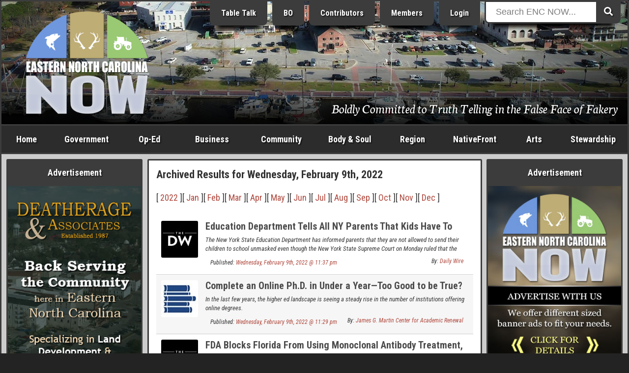

--- FILE ---
content_type: text/html; charset=ISO-8859-1
request_url: https://www.beaufortcountynow.com/archive/2022-02-09/February-9-2022.html
body_size: 22406
content:
<!DOCTYPE html>
<html lang="en">
<head>
	<meta name="viewport" content="width=device-width, initial-scale=1, maximum-scale=1">
	<title>Wednesday, February 9th, 2022 Archives | Eastern NC Now</title>
	<meta name="theme-color" content="#232323">
	<meta name="description" content="Browse our Archived Results for Wednesday, February 9th, 2022">
	<meta name="keywords" content="archives, 2022-02-09, Wednesday, February 9th, 2022, eastern north carolina now, eastern nc now, encnow, enc now, encn, nc, north carolina, now, events, articles, business, photos, news, government">
	<meta name="robots" content="index,follow">
	<meta name="author" content="ENCNow">
	<meta http-equiv="Content-Type" content="text/html;charset=windows-1252">
	<!-- meta http-equiv="Cache-control" content="public" -->
	<script src="https://cdnjs.cloudflare.com/ajax/libs/jquery/2.2.4/jquery.min.js"></script>
	<link rel="stylesheet" href="https://fonts.googleapis.com/css?family=Roboto+Condensed:400,400i,700,700i">
	<link rel="stylesheet" href="https://fonts.googleapis.com/css2?family=Neuton:ital@1&display=swap">
	<link rel="stylesheet" href="https://use.fontawesome.com/releases/v5.0.6/css/all.css">
	<link rel="stylesheet" href="https://www.beaufortcountynow.com/css/style.css?v=202303060906">
	<!--[ START realfavicongenerator.net FAVICON TAGS ]-->
	<link rel="icon" type="image/png" href="https://www.beaufortcountynow.com/favicon-96x96.png" sizes="96x96">
	<link rel="icon" type="image/svg+xml" href="https://www.beaufortcountynow.com/favicon.svg">
	<link rel="shortcut icon" href="https://www.beaufortcountynow.com/favicon.ico">
	<link rel="apple-touch-icon" sizes="180x180" href="https://www.beaufortcountynow.com/apple-touch-icon.png">
	<meta name="apple-mobile-web-app-title" content="Wednesday, February 9th, 2022 Archives | Eastern NC Now">
	<link rel="manifest" href="https://www.beaufortcountynow.com/site.webmanifest">
	<!--[ END realfavicongenerator.net FAVICON TAGS ]-->
	<meta property="fb:admins" content="702769405">
	<meta property="og:title" content="Wednesday, February 9th, 2022 Archives | Eastern NC Now">
	<meta property="og:description" content="Browse our Archived Results for Wednesday, February 9th, 2022">
	<meta property="og:type" content="article">
	<meta property="og:site_name" content="ENCNow">
	<link rel="stylesheet" href="https://www.beaufortcountynow.com/colorbox/colorbox.css">
	<script type="text/javascript" src="https://www.beaufortcountynow.com/colorbox/js/jquery.colorbox-min.js"></script>
	<script type="text/javascript">
		$(document).ready(function(){
			$(".popupimage").colorbox({current:"{current} of {total}"});
			$(".popupimageslideshow").colorbox({slideshow:true,slideshowSpeed:3000,slideshowStart:"Start",slideshowStop:"Stop",current:"{current} of {total}"});
			$(".popupyoutube").colorbox({iframe:true,innerWidth:640,innerHeight:390,current:"{current} of {total}"});
			$(".popupvimeo").colorbox({iframe:true,innerWidth:640,innerHeight:390,current:"{current} of {total}"});
			$(".popupiframe").colorbox({iframe:true,width:"900px",height:"700px",current:"{current} of {total}"});
			$(".popupinline").colorbox({inline:true,current:"{current} of {total}"});
		});
	</script>
	<link rel="stylesheet" type="text/css" href="https://www.beaufortcountynow.com/lightbox/jquery.lightbox.css">
	<script type="text/javascript" src="https://www.beaufortcountynow.com/lightbox/jquery.lightbox.js"></script>
	<script type="text/javascript">
		$(function(){ $('.imagelink').lightbox({ margin:40, nav:true, blur:true, minSize:320 }); });
	</script>
	<script type="text/javascript">
		jQuery(document).ready(function($){
			$(".togglehiddenmenu-account").on("click", function(){ $("#hiddenmenu-more").hide(); $("#hiddenmenu-account").toggle(); });
			$(".togglehiddenmenu-more").on("click", function(){ $("#hiddenmenu-account").hide(); $("#hiddenmenu-more").toggle(); });
		});
	</script>
</head>
<body>


<style type="text/css">#header { background: url('https://www.beaufortcountynow.com/plugins/header_rotator_2/headers/images/2022_washington_nc_waterfront_1400x280_header.jpg') center center no-repeat; }</style>
<!--% PLUGIN[sponsors,SETUP] %-->

<div style="position:absolute;top:-9999;left:-9999;height:1px;width:1px;overflow:hidden">
	<h1>Wednesday, February 9th, 2022 Archives | Eastern NC Now</h1>
	<p>Browse our Archived Results for Wednesday, February 9th, 2022</p>
	<a href="https://www.beaufortcountynow.com"><img src="https://www.beaufortcountynow.com/images/big_bcn_logo.jpg" alt="ENCNow"></a>
</div>
<div id="wrapper">
	<div class="row">
		<div class="col" id="header">
			<div class="inner" style="background:rgba(0,0,0,.3);background:linear-gradient(transparent 50%, rgba(0,0,0,.9));">
				<div class="row">
					<div class="col center" style="width:24.5%">
						<div style="margin-bottom:0">
<div><a id="l5" href="https://www.beaufortcountynow.com" title="Welcome to Eastern North Carolina NOW"><img id="logo" width="250" src="https://www.beaufortcountynow.com/images/encnowlogo.png" alt="Eastern North Carolina NOW"></a>
	<!--div class="hideonsmall"><img style="margin-top:8px" src="https://www.beaufortcountynow.com/images/bcn_phrase_015.png"></div-->
	</div>						</div>
					</div>
					<div class="col right" style="width:51.5%">
						<div style="margin-top:-22px" class="hideonsmall">
							<a href="https://www.beaufortcountynow.com/post/87599/table-talk.html" class="headerButton hideonmedium" title="Table Talk ENC">Table Talk</a>
							<a href="https://www.beaufortcountynow.com/beaufortobserver" class="headerButton hideonmedium" title="Beaufort Observer">BO</a>
							<a href="https://www.beaufortcountynow.com/contributing-publications" class="headerButton hideonmedium">Contributors</a>
							<a href="https://www.beaufortcountynow.com/members" class="headerButton hideon800">Members</a>
															<a href="https://www.beaufortcountynow.com/login" class="headerButton">Login</a>
													</div>
					</div>
					<div class="col left" style="width:22%;position:relative">
						<div id="form-container" class="hideonsmall" style="margin-top:-22px">
							<form method="get" action="https://www.beaufortcountynow.com/search.php">
								<button type="submit" class="search-submit-button"><span class="fa fa-search"></span></button>
								<div id="searchtext"><input type="text" id="searchinput" name="search" placeholder="Search ENC NOW..."></div>
							</form>
						</div>
					</div>
				</div>
				<div class="hideonsmall" style="position:absolute;right:20px;bottom:20px;width:75%">
					<div class="right">
						<div style="padding:0;color:#fff;font-size:152%;text-shadow:1px 1px 2px #000;font-family:'Neuton',serif;">
							<span style="text-decoration:none;color:#fff;text-shadow:1px 1px 2px #000">Boldly Committed to Truth Telling in the False Face of Fakery</span>						</div>
					</div>
				</div>
			</div>
		</div>
	</div>
	<div id="showonsmall">
		<div class="row">
			<div class="col-mobile two7"><a class="nounderline hiddennavbutton hiddennavbuttonfirst" href="https://www.beaufortcountynow.com">Home</a></div>
			<div class="col-mobile two7"><a class="nounderline hiddennavbutton" href="https://www.beaufortcountynow.com/post/12691/categories.html">Categories</a></div>
							<div class="col-mobile two7"><a class="nounderline hiddennavbutton" href="https://www.beaufortcountynow.com/login">Login</a></div>
						<div class="col-mobile one7"><a class="nounderline hiddennavbutton hiddennavbuttonlast togglehiddenmenu-more"><img border="0" src="https://www.beaufortcountynow.com/images/mobilemenuicon.png" width="20" height="18" style="margin-bottom:0"></a></div>
		</div>
		<div class="aligncenter">
			<div id="form-container">
				<form method="get" action="https://www.beaufortcountynow.com/search.php">
					<button type="submit" class="search-submit-button"><span class="fa fa-search"></span></button>
					<div id="searchtext"><input type="text" id="searchinput" name="search" placeholder="Search ENC NOW..."></div>
				</form>
			</div>
		</div>
	</div>
	<div id="hiddenmenu-more">
		<div id="hiddenmenu-more-inner">
			<style type="text/css">
#hiddenMenuForMore { text-align:center; }
.hiddenMenuForMoreLinkBox { background-color:#d8d8d8; }
.hiddenMenuForMoreLinkBoxBGC2 .hiddenMenuForMoreLinkBox { background-color:#a8a8a8; }
.hiddenMenuForMoreLinkBoxPadding { padding:10px 2px; }
.hiddenMenuForMoreLinkBox:hover { background-color:#f8f8f8; }
.hiddenMenuForMoreLink { color:#000 !important; display:block; text-decoration:none; }
</style>

<div id="hiddenMenuForMore">

	<div class="row hiddenMenuForMoreLinkBoxBGC2">
		<div class="col one">
			<div class="pad5">
				<div class="hiddenMenuForMoreLinkBox">
					<div class="hiddenMenuForMoreLinkBoxPadding">
						<a class="hiddenMenuForMoreLink" href="https://www.beaufortcountynow.com/post/638/popular-articles.html">Popular Articles</a>
					</div>
				</div>
			</div>
		</div>
	</div>

	<div class="row">
		<div class="col one">
			<div class="pad5">
				<div class="hiddenMenuForMoreLinkBox">
					<div class="hiddenMenuForMoreLinkBoxPadding">
						<a class="hiddenMenuForMoreLink" href="https://www.beaufortcountynow.com/post/11509/weather.html">Current Weather</a>
					</div>
				</div>
			</div>
		</div>
	</div>
	
	<div class="row hiddenMenuForMoreLinkBoxBGC2">
		<div class="col one2">
			<div class="pad5">
				<div class="hiddenMenuForMoreLinkBox">
					<div class="hiddenMenuForMoreLinkBoxPadding">
						<a class="hiddenMenuForMoreLink" href="https://www.beaufortcountynow.com/latest">Latest Entries</a>
					</div>
				</div>
			</div>
		</div>
		<div class="col one2">
			<div class="pad5">
				<div class="hiddenMenuForMoreLinkBox">
					<div class="hiddenMenuForMoreLinkBoxPadding">
						<a class="hiddenMenuForMoreLink" href="https://www.beaufortcountynow.com/featured">Featured Entries</a>
					</div>
				</div>
			</div>
		</div>
	</div>
	
	<div class="row">
		<div class="col one2">
			<div class="pad5">
				<div class="hiddenMenuForMoreLinkBox">
					<div class="hiddenMenuForMoreLinkBoxPadding">
						<a class="hiddenMenuForMoreLink" href="https://www.beaufortcountynow.com/comments">Latest Comments</a>
					</div>
				</div>
			</div>
		</div>
		<div class="col one2">
			<div class="pad5">
				<div class="hiddenMenuForMoreLinkBox">
					<div class="hiddenMenuForMoreLinkBoxPadding">
						<a class="hiddenMenuForMoreLink" href="https://www.beaufortcountynow.com/polls">Latest Polls</a>
					</div>
				</div>
			</div>
		</div>
	</div>
	
	<div class="row hiddenMenuForMoreLinkBoxBGC2">
		<div class="col one2">
			<div class="pad5">
				<div class="hiddenMenuForMoreLinkBox">
					<div class="hiddenMenuForMoreLinkBoxPadding">
						<a class="hiddenMenuForMoreLink" href="https://www.beaufortcountynow.com/members">BCN Members</a>
					</div>
				</div>
			</div>
		</div>
		<div class="col one2">
			<div class="pad5">
				<div class="hiddenMenuForMoreLinkBox">
					<div class="hiddenMenuForMoreLinkBoxPadding">
						<a class="hiddenMenuForMoreLink" href="https://www.beaufortcountynow.com/register">Become a Member</a>
					</div>
				</div>
			</div>
		</div>
	</div>
	
	<div class="row">
		<div class="col one2">
			<div class="pad5">
				<div class="hiddenMenuForMoreLinkBox">
					<div class="hiddenMenuForMoreLinkBoxPadding">
						<a class="hiddenMenuForMoreLink" href="https://www.beaufortcountynow.com/portfolios">BCN Portfolios</a>
					</div>
				</div>
			</div>
		</div>
		<div class="col one2">
			<div class="pad5">
				<div class="hiddenMenuForMoreLinkBox">
					<div class="hiddenMenuForMoreLinkBoxPadding">
						<a class="hiddenMenuForMoreLink" href="https://www.beaufortcountynow.com/gallery">BCN Galleries</a>
					</div>
				</div>
			</div>
		</div>
	</div>

	<div class="row">
		<div class="col one2">
			<div class="pad5">
				<div class="hiddenMenuForMoreLinkBox">
					<div class="hiddenMenuForMoreLinkBoxPadding">
						<a class="hiddenMenuForMoreLink" href="https://www.beaufortcountynow.com/addon/videos">Video Search</a>
					</div>
				</div>
			</div>
		</div>
		<div class="col one2">
			<div class="pad5">
				<div class="hiddenMenuForMoreLinkBox">
					<div class="hiddenMenuForMoreLinkBoxPadding">
						<a class="hiddenMenuForMoreLink" href="https://www.beaufortcountynow.com/post/2761/local-gas-prices.html">Local Gas Prices</a>
					</div>
				</div>
			</div>
		</div>
	</div>
	
</div>
		</div>
	</div>
	<div id="hiddenmenu-account">
		<div id="hiddenmenu-account-inner">
					</div>
	</div>
	<div class="row hideonsmall">
		<div class="col charcoal" id="navigationbar">
			<div id="navmenu">
				<ul>
					<li style="width:8%" class="hideonmedium"><a href="https://www.beaufortcountynow.com">Home</a></li>
					<li style="width:11%"><a href="https://www.beaufortcountynow.com/government">Government</a>
						<ul class="subnavmenubox2">
							<li>
								<div style="padding-right:5px">
									<div><a href="https://www.beaufortcountynow.com/category/117/city-governments.html"><strong>City Governments</strong></a>
										<div style="border-top:1px solid #3c3c3c">
											<div><a href="https://www.beaufortcountynow.com/category/62/city-of-washington.html">City of Washington</a></div>
											<div><a href="https://www.beaufortcountynow.com/category/334/town-of-belhaven.html">Town of Belhaven</a></div>
										</div>
									</div>
									<div><a href="https://www.beaufortcountynow.com/category/22/state-and-federal.html"><strong>State &amp; Federal</strong></a>
										<div style="border-top:1px solid #3c3c3c">
											<div><a href="https://www.beaufortcountynow.com/category/184/news-services.html">News Services</a></div>
											<div><a href="https://www.beaufortcountynow.com/category/233/public-utilization.html">Public Utilization</a></div>
											<div><a href="https://www.beaufortcountynow.com/category/182/statewide.html">Statewide</a></div>
										</div>
									</div>
								</div>
							</li>
							<li>
								<div style="padding-left:5px">
									<div><a href="https://www.beaufortcountynow.com/category/1/governing-beaufort-county.html"><strong>Governing Beaufort County</strong></a>
										<div style="border-top:1px solid #3c3c3c">
											<div><a href="https://www.beaufortcountynow.com/category/20/agendas-of-general-meetings.html">Agendas of General Meetings</a></div>
											<div><a href="https://www.beaufortcountynow.com/category/33/board-of-education.html">Board of Education</a></div>
											<div><a href="https://www.beaufortcountynow.com/category/93/county-commissioners.html">County Commissioners</a></div>
											<div><a href="https://www.beaufortcountynow.com/category/114/public-issues.html">Public Issues</a></div>
											<div><a href="https://www.beaufortcountynow.com/category/61/regional-health-system.html">Regional Health System</a></div>
										</div>
									</div>
									<div><a href="https://www.beaufortcountynow.com/category/540/local-governments.html"><strong>Local Governments</strong></a></div>
								</div>
							</li>
						</ul>
					</li>
					<li style="width:9%"><a href="https://www.beaufortcountynow.com/op-ed">Op-Ed</a>
						<ul class="subnavmenubox2">
							<li>
								<div style="padding-right:5px;">
									<div><a href="https://www.beaufortcountynow.com/category/98/editorials.html"><strong>Editorials</strong></a>
										<div style="border-top:1px solid #3c3c3c">
											<div><a href="https://www.beaufortcountynow.com/category/25/a-commissioners-view.html">A Commissioner's View</a></div>
											<div><a href="https://www.beaufortcountynow.com/category/231/carolina-journal.html">Carolina Journal</a></div>
											<div><a href="https://www.beaufortcountynow.com/category/444/challenges-to-americas-future.html">Challenges to America's Future</a></div>
											<div><a href="https://www.beaufortcountynow.com/category/160/civitas-guest-editorial.html">Civitas</a></div>
											<div><a href="https://www.beaufortcountynow.com/category/258/clarion-call.html">Clarion Call</a></div>
											<div><a href="https://www.beaufortcountynow.com/category/56/for-love-of-god-and-country.html">For Love of God &amp; Country</a></div>
											<div><a href="https://www.beaufortcountynow.com/category/109/guest-editorial.html">Guest Editorial</a></div>
											<div><a href="https://www.beaufortcountynow.com/category/359/james-g-martin-center-for-academic-renewal.html">James G. Martin Center for Academic Renewal</a></div>
											<div><a href="https://www.beaufortcountynow.com/category/168/john-locke-foundation-guest-editorial.html">John Locke Foundation</a></div>
											<div><a href="https://www.beaufortcountynow.com/category/207/john-william-pope-center-guest-editorial.html">John William Pope Center</a></div>
											<div><a href="https://www.beaufortcountynow.com/category/282/liberals-hard-wired.html">Liberals Hard Wired</a></div>
										</div>
									</div>
								</div>
							</li>
							<li>
								<div style="padding-left:5px">
									<div><a href="">&nbsp;</a>
										<div style="border-top:1px solid #3c3c3c">
											<div><a href="https://www.beaufortcountynow.com/category/194/my-spin.html">My Spin</a></div>
											<div><a href="https://www.beaufortcountynow.com/category/294/politics-with-rod-eccles.html">Politics with Rod Eccles</a></div>
											<div><a href="https://www.beaufortcountynow.com/category/189/the-daily-haymaker.html">The Daily Haymaker</a></div>
											<div><a href="https://www.beaufortcountynow.com/category/172/the-hood-territory.html">The Hood Territory</a></div>
											<div><a href="https://www.beaufortcountynow.com/category/285/views-from-the-right-seat.html">Views from the Right Seat</a></div>
										</div>
									</div>
									<div><a href="https://www.beaufortcountynow.com/category/21/bloodless-warfare-politics.html"><strong>Bloodless Warfare: Politics</strong></a>
										<div style="border-top:1px solid #3c3c3c">
											<div><a href="https://www.beaufortcountynow.com/category/169/press-releases-candidates-seeking-political-office.html">PR: Candidates Seeking Political Office</a></div>
											<div><a href="https://www.beaufortcountynow.com/category/170/press-releases-elected-office-holders.html">PR: Elected Office Holders</a></div>
										</div>
									</div>
									<div><a href="https://www.beaufortcountynow.com/category/72/our-founding-principles.html"><strong>Our Founding Principles</strong></a></div>
									<div><a href="https://www.beaufortcountynow.com/category/47/words-with-the-publisher.html"><strong>Words with the Publisher</strong></a></div>
								</div>
							</li>
						</ul>
					</li>
					<li style="width:11%"><a href="https://www.beaufortcountynow.com/business">Business</a>
						<ul class="subnavmenubox2">
							<li>
								<div style="padding-right:5px;">
									<div><a href="https://www.beaufortcountynow.com/category/15/regional-business.html"><strong>Regional Business</strong></a>
										<div style="border-top:1px solid #3c3c3c">
											<div><a href="https://www.beaufortcountynow.com/category/308/beaufort-county-economic-development.html">Beaufort County Economic Development</a></div>
											<div><a href="https://www.beaufortcountynow.com/category/318/categorical-class.html">Categorical Class</a></div>
											<div><a href="https://www.beaufortcountynow.com/category/319/marketing-real-estate.html">Marketing Real Estate</a></div>
											<div><a href="https://www.beaufortcountynow.com/category/328/the-publishing-business.html">The Publishing Business</a></div>
										</div>
									</div>
								</div>
							</li>
							<li>
								<div style="padding-left:5px;">
									<div><a href="https://www.beaufortcountynow.com/category/310/the-marketing-of-things.html"><strong>The Marketing of Things</strong></a>
										<div style="border-top:1px solid #3c3c3c">
											<div><a href="https://www.beaufortcountynow.com/category/320/marketing-real-property.html">Marketing Real Property</a></div>
											<div><a href="https://www.beaufortcountynow.com/category/321/vacation-share.html">Vacation Share</a></div>
										</div>
									</div>
								</div>
							</li>
						</ul>
					</li>
					<li style="width:11%"><a href="https://www.beaufortcountynow.com/community">Community</a>
						<ul class="subnavmenubox2">
							<li>
								<div style="padding-right:5px;">
									<div><a href="https://www.beaufortcountynow.com/category/63/combat-crime.html"><strong>Combat Crime</strong></a>
										<div style="border-top:1px solid #3c3c3c">
											<div><a href="https://www.beaufortcountynow.com/category/181/stupid-as-charged.html">Stupid as Charged</a></div>
										</div>
									</div>
									<div><a href="https://www.beaufortcountynow.com/category/29/school-news.html"><strong>School News</strong></a>
										<div style="border-top:1px solid #3c3c3c">
											<div><a href="https://www.beaufortcountynow.com/category/66/beaufort-county-community-college.html">Beaufort County Community College</a></div>
											<div><a href="https://www.beaufortcountynow.com/category/71/beaufort-county-schools.html">Beaufort County Schools</a></div>
										</div>
									</div>
								</div>
							</li>
							<li>
								<div style="padding-left:5px;">
									<div><a href="https://www.beaufortcountynow.com/category/14/discovering-beaufort-county.html"><strong>Discovering Beaufort County</strong></a>
										<div style="border-top:1px solid #3c3c3c">
											<div><a href="https://www.beaufortcountynow.com/category/43/every-picture-tells-a-story-dont-it.html">Every Picture Tells a Story...Don't It</a></div>
										</div>
									</div>
									<div><a href="https://www.beaufortcountynow.com/sports"><strong>Sports</strong></a></div>
								</div>
							</li>
						</ul>
					</li>
					<li style="width:11%"><a href="https://www.beaufortcountynow.com/bodyandsoul">Body &amp; Soul</a></li>
					<li style="width:9%"><a href="https://www.beaufortcountynow.com/region">Region</a>
						<ul class="subnavmenubox1 flip">
							<li>
								<div>
									<div><a href="https://www.beaufortcountynow.com/category/34/neighboring-counties.html"><strong>Neighboring Counties</strong></a>
										<div style="border-top:1px solid #3c3c3c">
											<div><a href="https://www.beaufortcountynow.com/category/200/outlying-politics.html">Outlying Politics</a></div>
											<div><a href="https://www.beaufortcountynow.com/category/29/school-news.html">School News</a></div>
										</div>
									</div>
									<div><a href="https://www.beaufortcountynow.com/category/97/news-and-information.html"><strong>News &amp; Information</strong></a></div>
									<div><a href="https://www.beaufortcountynow.com/sports"><strong>Sports</strong></a></div>
								</div>
							</li>
						</ul>
					</li>
					<li style="width:11%" class="hideonmedium"><a href="https://www.beaufortcountynow.com/nativefront">NativeFront</a>
						<ul class="subnavmenubox2 flip">
							<li>
								<div style="padding-right:5px">
									<div><a href="https://www.beaufortcountynow.com/category/146/a-historical-perspective.html"><strong>A Historical Perspective</strong></a>
										<div style="border-top:1px solid #3c3c3c">
											<div><a href="https://www.beaufortcountynow.com/category/273/individual-history.html">Individual History</a></div>
											<div><a href="https://www.beaufortcountynow.com/category/201/north-carolina-history.html">North Carolina History</a></div>
										</div>
									</div>
									<div><a href="https://www.beaufortcountynow.com/category/45/health-and-fitness.html"><strong>Health &amp; Fitness</strong></a>
										<div style="border-top:1px solid #3c3c3c">
											<div><a href="https://www.beaufortcountynow.com/category/215/healthy-lifestyles.html">Healthy Lifestyles</a></div>
											<div><a href="https://www.beaufortcountynow.com/category/213/north-carolina-health.html">North Carolina Health</a></div>
											<div><a href="https://www.beaufortcountynow.com/category/73/vidant-beaufort-hospital.html">Vidant Beaufort Hospital</a></div>
											<div><a href="https://www.beaufortcountynow.com/category/179/vidant-health.html">Vidant Health</a></div>
										</div>
									</div>
								</div>
							</li>
							<li>
								<div style="padding-left:5px">
									<div><a href="https://www.beaufortcountynow.com/category/60/its-personal.html"><strong>It's Personal</strong></a></div>
									<div><a href="https://www.beaufortcountynow.com/category/16/travel.html"><strong>Travel</strong></a><div style="border-top:1px solid #3c3c3c">
											<div><a href="https://www.beaufortcountynow.com/category/28/every-picture-tells-a-story-dont-it-on-the-road.html">Every Picture Tells a Story</a></div>
											<div><a href="https://www.beaufortcountynow.com/category/272/across-north-carolina.html">Across North Carolina</a></div>
											<div><a href="https://www.beaufortcountynow.com/category/115/national-parks-and-other-national-places.html">National Parks, Monuments, Etc.</a></div>
											<div><a href="https://www.beaufortcountynow.com/category/154/north-carolina-state-parks.html">North Carolina State Parks</a></div>
										</div>
									</div>
								</div>
							</li>
						</ul>
					</li>
					<li style="width:8%"><a href="https://www.beaufortcountynow.com/arts">Arts</a>
						<ul class="subnavmenubox2 flip">
							<li>
								<div style="padding-right:5px;">
									<div><a href="https://www.beaufortcountynow.com/category/125/art-talk.html"><strong>Art Talk</strong></a>
										<div style="border-top:1px solid #3c3c3c">
											<div><a href="https://www.beaufortcountynow.com/category/260/a-description-of-the-visual-arts-and-graphics.html">Visual Arts &amp; Graphics</a></div>
											<div><a href="https://www.beaufortcountynow.com/category/202/film-history.html">Film History</a></div>
										</div>
									</div>
									<div><a href="https://www.beaufortcountynow.com/category/13/movie-reviews.html"><strong>Movie Reviews</strong></a>
										<div style="border-top:1px solid #3c3c3c">
											<div><a href="https://www.beaufortcountynow.com/category/236/blips-on-hits-and-misses.html">Blips on Hits &amp; Misses</a></div>
											<div><a href="https://www.beaufortcountynow.com/category/18/dvd-reviews.html">DVD Reviews</a></div>
											<div><a href="https://www.beaufortcountynow.com/category/49/film-reviews.html">Film Reviews</a></div>
											<div><a href="https://www.beaufortcountynow.com/category/17/forgotten-classics.html">Forgotten Classics</a></div>
										</div>
									</div>
								</div>
							</li>
							<li>
								<div style="padding-left:5px;">
									<div><a href="https://www.beaufortcountynow.com/category/26/galleries-and-exhibits.html"><strong>Galleries &amp; Exhibits</strong></a></div>
									<div><a href="https://www.beaufortcountynow.com/category/23/music-reviews.html"><strong>Music</strong></a>
										<div style="border-top:1px solid #3c3c3c">
											<div><a href="https://www.beaufortcountynow.com/category/111/in-concert.html">In Concert</a></div>
											<div><a href="https://www.beaufortcountynow.com/category/127/music-reviews.html">Music Reviews</a></div>
											<div><a href="https://www.beaufortcountynow.com/category/128/music-through-the-ages.html">Music through the Ages</a></div>
										</div>
									</div>
								</div>
							</li>
						</ul>
					</li>
					<li style="width:11%"><a href="https://www.beaufortcountynow.com/stewardship">Stewardship</a></li>
				</ul>
			</div>
		</div>
	</div>
	<div class="row lightgray" id="contents">
		<div class="col hideonmedium" id="left">
			<div class="inner">
				<div class="menu">
					<div class="menuTop">Advertisement</div>
					<div class="menuMiddle bad">
						<div class="bannerPluginContainer"><a class="bannerPluginLink" id="VbAD0" href="https://www.beaufortcountynow.com/plugins/banner_ads_5/trackit.php?img=20240318122311_DandA_2021_verticalad.jpg&url=https%3A%2F%2Fwww.deatherageandassociates.com" rel="nofollow" target="_blank"><img class="bannerPluginImage" src="https://www.beaufortcountynow.com/plugins/banner_ads_5/banners/20240318122311_DandA_2021_verticalad.jpg" border="0" alt="VbAD0"></a></div>
				<script>
					function checkvbanner0position() {
						var vbanner0 = document.getElementById("VbAD0");
						var vbanner0data = vbanner0.getBoundingClientRect();
						if (
							vbanner0data.top >= 0 &&
							vbanner0data.left >= 0 &&
							vbanner0data.right <= (window.innerWidth || document.documentElement.clientWidth) &&
							vbanner0data.bottom <= (window.innerHeight || document.documentElement.clientHeight)
						) {
							$.post("https://www.beaufortcountynow.com/plugins/banner_ads_5/logimpressions.php", {bannam:"20240318122311_DandA_2021_verticalad.jpg"});
							clearInterval(vbanner0timerid);
						}
					}
					var vbanner0timerid = window.setInterval(function(){
						checkvbanner0position();
					}, 1000);
				</script>
				
					</div>
				</div>
				<div class="menu">
					<div class="menuTop">Latest Polls &nbsp; <em>(<a style="color:#ffff99;text-decoration:none" href="https://www.beaufortcountynow.com/polls">view all</a>)</em></div>
					<div class="menuMiddle">
						<!--a href="https://www.beaufortcountynow.com/polls"><img src="https://www.beaufortcountynow.com/images/2022polls.jpg" style="width:100%"></a-->
						<style>
	.poll-container { background-color:transparent; }
	.poll-container-padding { padding:0; }
	.poll-topic-container { margin-bottom:15px; text-align:center; }
	.poll-topic { color:#fff !important; text-shadow:1px 1px 2px #000; }
	.poll-bar-container { background-color:#000; margin-bottom:10px; }
	.poll-bar { background-color:#9c6; height:30px; }
</style>
<div class="poll-container">
	<div class="poll-container-padding">
		<div class="poll-topic-container">
			<strong class="poll-topic">In the shadow of the political assassination of Charlie Kirk, founder of Turning USA, a stain now exists upon our nation's collective conscious, a condition that must be excised, or our nation will not function properly as one of a self-governed people. Understanding these long standing truths: What would you suggest as a quick, and, or proper corrective measure?</strong>
		</div>
		<input style="display:none" type="radio" name="pollOpinionId" value="nOoPINIONsELECTED" checked="checked">
		<em style="font-size:12px;color:#fff">16.13% Destroy the Fascist Donald Trump and all of MAGA, because America must never be Great Again.</em><br>
		<div class="poll-bar-container" title="16.13% with 5 vote(s)">
			<div class="poll-bar" style="width:16.129032258065%"></div>
		</div>
		<em style="font-size:12px;color:#fff">83.87% Our self-governed people, and their properly restored institutions, under President Trump, must discover the root causes to properly correct, and save our Constitutional Republic.</em><br>
		<div class="poll-bar-container" title="83.87% with 26 vote(s)">
			<div class="poll-bar" style="width:83.870967741935%"></div>
		</div>
		<em style="font-size:12px;color:#fff">0% I thought we had to shut down Free Speech we don't like to save our "democracy," so I am totally confused now.</em><br>
		<div class="poll-bar-container" title="0% with 0 vote(s)">
			<div class="poll-bar" style="width:0%"></div>
		</div>
		<div style="padding-top:10px">
			<table style="border-collapse:collapse;width:100%;color:#fff" cellpadding="0" cellspacing="0">
				<tr>
					<td align="center" width="50%">
						<strong style="font-size:11px;color:#fff">
							<div style="margin-bottom:-7px"><a style="font-size:15px;color:#fff" href="https://www.beaufortcountynow.com/polls">Click Here to Vote</a></div>
							31 Vote(s)
						</strong>
					</td>
					<td align="center" width="50%">
						<strong style="font-size:11px;color:#fff">
							<a style="font-size:11px;color:#fff" href="https://www.beaufortcountynow.com/polls">View all Polls</a>
						</strong>
					</td>
				</tr>
			</table>
		</div>
	</div>
</div>					</div>
				</div>
				<div class="menu">
					<div class="menuTop">Advertisement</div>
					<div class="menuMiddle bad">
						<div class="bannerPluginContainer"><a class="bannerPluginLink" id="VbAD1" href="https://www.beaufortcountynow.com/plugins/banner_ads_5/trackit.php?img=20230406094539_ENCNow_vbad_20230406.jpg&url=https%3A%2F%2Fwww.beaufortcountynow.com%2Fcomments" rel="nofollow" target="_self"><img class="bannerPluginImage" src="https://www.beaufortcountynow.com/plugins/banner_ads_5/banners/20230406094539_ENCNow_vbad_20230406.jpg" border="0" alt="VbAD1"></a></div>
				<script>
					function checkvbanner1position() {
						var vbanner1 = document.getElementById("VbAD1");
						var vbanner1data = vbanner1.getBoundingClientRect();
						if (
							vbanner1data.top >= 0 &&
							vbanner1data.left >= 0 &&
							vbanner1data.right <= (window.innerWidth || document.documentElement.clientWidth) &&
							vbanner1data.bottom <= (window.innerHeight || document.documentElement.clientHeight)
						) {
							$.post("https://www.beaufortcountynow.com/plugins/banner_ads_5/logimpressions.php", {bannam:"20230406094539_ENCNow_vbad_20230406.jpg"});
							clearInterval(vbanner1timerid);
						}
					}
					var vbanner1timerid = window.setInterval(function(){
						checkvbanner1position();
					}, 1000);
				</script>
				
					</div>
				</div>
				<div class="menu">
					<div class="menuTop">Latest Comments &nbsp; <em>(<a style="color:#ffff99;text-decoration:none" href="https://www.beaufortcountynow.com/comments">view all</a>)</em></div>
					<div class="menuMiddle">
						<ul id="latestCommentsMenu">
	<li><a href="https://www.beaufortcountynow.com/post/92742/another-political-campaign-begins.html"><b>John Valley said:</b> Y'all, pay close attention to what Mr. Steve (Rader) just said......I think he's onto something&#128...</a></li>
	<li><a href="https://www.beaufortcountynow.com/post/92742/another-political-campaign-begins.html"><b>Van Zant said:</b> You all's party chairman is still spending money and making public pronouncements in the party's nam...</a></li>
	<li><a href="https://www.beaufortcountynow.com/post/92742/another-political-campaign-begins.html"><b>Steven P. Rader said:</b> Stan, Republicans have been active in "non-partisan" elections as long as I can remember.  When I wa...</a></li>
	<li><a href="https://www.beaufortcountynow.com/post/92742/another-political-campaign-begins.html"><b>Stan Deatherage said:</b> For some reason, here in a political season of a nonpartisan election, the Executive took the initia...</a></li>
	<li><a href="https://www.beaufortcountynow.com/post/70350/another-interesting-day-in-beaufort-county-district-court.html"><b>Washingtonian said:</b> Yes Buzz, the "Buddy Law" exist strongly in Beaufort County and Washington.
That what makes it corr...</a></li>
	<li><a href="https://www.beaufortcountynow.com/post/92742/another-political-campaign-begins.html"><b>Van Zant said:</b> JV:  For years I have been hearing that while Kidwell votes mostly conservative in Raleigh, he twist...</a></li>
	<li><a href="https://www.beaufortcountynow.com/post/92742/another-political-campaign-begins.html"><b>John Valley said:</b> Van Zant: I think that Ol' Karpetbagger Kidwell and Varcoe (both are Yankees) are trying to oust ANY...</a></li>
	<li><a href="https://www.beaufortcountynow.com/post/92818/trump-to-appoint-conservative-former-congressman-dan-bishop-as-us-atty-in-nc.html"><b>Rino Hunter said:</b> Dan Bishop is a solid conservative and a fighter.  I wish he had stuck to his original plan and run ...</a></li>
	<li><a href="https://www.beaufortcountynow.com/post/92817/poll-majority-of-americans-want-prosecutions-in-biden-autopen-scandal.html"><b>Buzz Cayton said:</b> Unless there is some accountability, this mess will get worse.</a></li>
	<li><a href="https://www.beaufortcountynow.com/post/92817/poll-majority-of-americans-want-prosecutions-in-biden-autopen-scandal.html"><b>Conservative Voter said:</b> Absolutely! Those who usurped the power of the presidency should be indicted, and those who benefite...</a></li>
	<li><a href="https://www.beaufortcountynow.com/post/92806/is-ncgop-making-same-fatal-mistake-as-va-gop-in-leadership-imposed-nominees.html"><b>Conservative Voter said:</b> Michael Whatley has the personal appeal of a mashed potato sandwich, and the Supreme Court candidate...</a></li>
	<li><a href="https://www.beaufortcountynow.com/post/92806/is-ncgop-making-same-fatal-mistake-as-va-gop-in-leadership-imposed-nominees.html"><b>Van Zant said:</b> This seems to be the trend.  We see it around the country.  It's certainly happening in the North Ca...</a></li>
	<li><a href="https://www.beaufortcountynow.com/post/92806/is-ncgop-making-same-fatal-mistake-as-va-gop-in-leadership-imposed-nominees.html"><b>Ray Leary said:</b> John Steed,
It is easy to see how the GOP elites sway the machinations of the GOP. They rig the sta...</a></li>
	<li><a href="https://www.beaufortcountynow.com/comments.php">All Comments</a></li>
</ul>
					</div>
				</div>
				<div class="menu">
					<div class="menuTop">Advertisement</div>
					<div class="menuMiddle bad">
						<div class="bannerPluginContainer"><a class="bannerPluginLink" id="VbAD2" href="https://www.beaufortcountynow.com/plugins/banner_ads_5/trackit.php?img=20230215160053_2023_vbad_2.jpg&url=https%3A%2F%2F56patriots.com" rel="nofollow" target="_blank"><img class="bannerPluginImage" src="https://www.beaufortcountynow.com/plugins/banner_ads_5/banners/20230215160053_2023_vbad_2.jpg" border="0" alt="VbAD2"></a></div>
				<script>
					function checkvbanner2position() {
						var vbanner2 = document.getElementById("VbAD2");
						var vbanner2data = vbanner2.getBoundingClientRect();
						if (
							vbanner2data.top >= 0 &&
							vbanner2data.left >= 0 &&
							vbanner2data.right <= (window.innerWidth || document.documentElement.clientWidth) &&
							vbanner2data.bottom <= (window.innerHeight || document.documentElement.clientHeight)
						) {
							$.post("https://www.beaufortcountynow.com/plugins/banner_ads_5/logimpressions.php", {bannam:"20230215160053_2023_vbad_2.jpg"});
							clearInterval(vbanner2timerid);
						}
					}
					var vbanner2timerid = window.setInterval(function(){
						checkvbanner2position();
					}, 1000);
				</script>
				
					</div>
				</div>
				<div class="menu">
					<div class="menuTop">Latest Entries &nbsp; <em>(<a style="color:#ffff99;text-decoration:none" href="https://www.beaufortcountynow.com/latest">view all</a>)</em></div>
					<div class="menuMiddle">
						<ul id="latestPostsMenu">
	<li><a href="https://www.beaufortcountynow.com/post/92872/us-appeals-court-rules-that-schools-cannot-force-use-of-preferred-pronouns.html">US Appeals Court rules that schools cannot force use of &#34;preferred pronouns&#34;</a></li>
	<li><a href="https://www.beaufortcountynow.com/post/92845/november-10-2025-city-council-agenda.html">November 10, 2025 City Council Agenda</a></li>
	<li><a href="https://www.beaufortcountynow.com/post/92848/kansas-arrests-dem-mayor-for-voting-3-times-in-state-elections-while-non-citizen.html">Kansas arrests Dem mayor for voting 3 times in state elections while non-citizen</a></li>
	<li><a href="https://www.beaufortcountynow.com/post/92840/david-garland-lupton.html">David Garland Lupton</a></li>
	<li><a href="https://www.beaufortcountynow.com/post/92839/kenneth-james-curry.html">Kenneth James Curry</a></li>
	<li><a href="https://www.beaufortcountynow.com/post/92838/eva-lou-george-taylor-swindell.html">Eva Lou George Taylor Swindell</a></li>
	<li><a href="https://www.beaufortcountynow.com/post/92837/timothy-wayne-cashion.html">Timothy Wayne Cashion</a></li>
	<li><a href="https://www.beaufortcountynow.com/post/92805/trump-calls-xi-summit-a-12-out-of-10-here-s-what-went-down.html">Trump Calls Xi Summit A ’12’ Out Of 10 – Here’s What Went Down</a></li>
	<li><a href="https://www.beaufortcountynow.com/post/92818/trump-to-appoint-conservative-former-congressman-dan-bishop-as-us-atty-in-nc.html">Trump to appoint conservative former Congressman Dan Bishop as US Atty in NC</a></li>
	<li><a href="https://www.beaufortcountynow.com/post/92817/poll-majority-of-americans-want-prosecutions-in-biden-autopen-scandal.html">Poll: majority of Americans want prosecutions in Biden autopen scandal</a></li>
	<li><a href="https://www.beaufortcountynow.com/post/92807/linda-alligood-sheppard.html">Linda Alligood Sheppard</a></li>
	<li><a href="https://www.beaufortcountynow.com/category/latest/latest-entries.html">All Latest Entries</a></li>
</ul>
					</div>
				</div>
				<div class="menu">
					<div class="menuTop">Advertisement</div>
					<div class="menuMiddle bad">
						<div class="bannerPluginContainer"><a class="bannerPluginLink" id="O2bAD0" href="https://www.beaufortcountynow.com/plugins/banner_ads_5/trackit.php?img=20240327154633_sni_now_hiring_2018_300x600.jpg&url=https%3A%2F%2Fbeaufortcountynow.com%2Fpost%2F27522%2Fsni-and-its-publication-beaufort-county-now-are-now-hiring-sales-marketing-positions.html" rel="nofollow" target="_self"><img class="bannerPluginImage" src="https://www.beaufortcountynow.com/plugins/banner_ads_5/banners/20240327154633_sni_now_hiring_2018_300x600.jpg" border="0" alt="O2bAD0"></a></div>
				<script>
					function checko2banner0position() {
						var o2banner0 = document.getElementById("O2bAD0");
						var o2banner0data = o2banner0.getBoundingClientRect();
						if (
							o2banner0data.top >= 0 &&
							o2banner0data.left >= 0 &&
							o2banner0data.right <= (window.innerWidth || document.documentElement.clientWidth) &&
							o2banner0data.bottom <= (window.innerHeight || document.documentElement.clientHeight)
						) {
							$.post("https://www.beaufortcountynow.com/plugins/banner_ads_5/logimpressions.php", {bannam:"20240327154633_sni_now_hiring_2018_300x600.jpg"});
							clearInterval(o2banner0timerid);
						}
					}
					var o2banner0timerid = window.setInterval(function(){
						checko2banner0position();
					}, 1000);
				</script>
				
					</div>
				</div>
				<div class="menu">
					<div class="menuTop">ENCN Masthead</div>
					<div class="menuMiddle bad">
						<a href="https://www.beaufortcountynow.com/post/5/encn-masthead.html"><img src="https://www.beaufortcountynow.com/images/ENCN_Masthead.jpg" style="width:100%" alt="ENCN Masthead"></a>
					</div>
				</div>
			</div>
		</div>
		<div class="col" id="page">
			<div class="inner">
				<div id="pageContainer">
					<h2>Archived Results for Wednesday, February 9th, 2022</h2>[ <a title="2022 Archived Result(s)" href="https://www.beaufortcountynow.com/archive/2022/2022.html">2022</a> ][ <a title="1,152 Result(s) Found for January 2022" href="https://www.beaufortcountynow.com/archive/2022-01/January-2022.html">Jan</a> ][ <a title="805 Result(s) Found for February 2022" href="https://www.beaufortcountynow.com/archive/2022-02/February-2022.html">Feb</a> ][ <a title="1,016 Result(s) Found for March 2022" href="https://www.beaufortcountynow.com/archive/2022-03/March-2022.html">Mar</a> ][ <a title="777 Result(s) Found for April 2022" href="https://www.beaufortcountynow.com/archive/2022-04/April-2022.html">Apr</a> ][ <a title="1,031 Result(s) Found for May 2022" href="https://www.beaufortcountynow.com/archive/2022-05/May-2022.html">May</a> ][ <a title="833 Result(s) Found for June 2022" href="https://www.beaufortcountynow.com/archive/2022-06/June-2022.html">Jun</a> ][ <a title="1,387 Result(s) Found for July 2022" href="https://www.beaufortcountynow.com/archive/2022-07/July-2022.html">Jul</a> ][ <a title="1,490 Result(s) Found for August 2022" href="https://www.beaufortcountynow.com/archive/2022-08/August-2022.html">Aug</a> ][ <a title="1,240 Result(s) Found for September 2022" href="https://www.beaufortcountynow.com/archive/2022-09/September-2022.html">Sep</a> ][ <a title="1,023 Result(s) Found for October 2022" href="https://www.beaufortcountynow.com/archive/2022-10/October-2022.html">Oct</a> ][ <a title="1,145 Result(s) Found for November 2022" href="https://www.beaufortcountynow.com/archive/2022-11/November-2022.html">Nov</a> ][ <a title="1,269 Result(s) Found for December 2022" href="https://www.beaufortcountynow.com/archive/2022-12/December-2022.html">Dec</a> ]<br><br><div id="hideonsmall">
	<div id="postContainer" class="SP_row_odd">
		<div id="postContainerPadding">
			<table cellpadding="0" cellspacing="0" style="width:100%">
				<tr>
					<td width="90" valign="top"><a href="https://www.beaufortcountynow.com/post/51769/education-department-tells-all-ny-parents-that-kids-have-to-mask-despite-supreme-court-ruling-it-illegal.html"><img border="0" src="https://www.beaufortcountynow.com/posticons/51769.jpg" width="75" height="75"></a></td>
					<td valign="top">
						<div id="postContainerTitle"><h3><a href="https://www.beaufortcountynow.com/post/51769/education-department-tells-all-ny-parents-that-kids-have-to-mask-despite-supreme-court-ruling-it-illegal.html">Education Department Tells All NY Parents That Kids Have To Mask Despite Supreme Court Ruling It Illegal</a></h3></div>
						<div id="postContainerDescription">The New York State Education Department has informed parents that they are not allowed to send their children to school unmasked even though the New York State Supreme Court on Monday ruled that the mask mandate is illegal.</div>
						<div id="postContainerStats">
							<span id="postContainerDate">Published: <a href="https://www.beaufortcountynow.com/archive/2022-02-09/February-9-2022.html">Wednesday, February 9th, 2022 @ 11:37 pm</a></span>
							<span id="postContainerAuthor">By: <a href="https://www.beaufortcountynow.com/profile/benS">Daily Wire</a></span>
							<span style="display:none" id="postContainerKeywords"><br>Search Terms:  <a href="https://www.beaufortcountynow.com/search.php?search_keywords=1&search_exact=1&search=daily wire">daily wire</a>  <a href="https://www.beaufortcountynow.com/search.php?search_keywords=1&search_exact=1&search=new york">new york</a>  <a href="https://www.beaufortcountynow.com/search.php?search_keywords=1&search_exact=1&search=education department">education department</a>  <a href="https://www.beaufortcountynow.com/search.php?search_keywords=1&search_exact=1&search=mask mandate">mask mandate</a>  <a href="https://www.beaufortcountynow.com/search.php?search_keywords=1&search_exact=1&search=schools">schools</a>  <a href="https://www.beaufortcountynow.com/search.php?search_keywords=1&search_exact=1&search=supreme court">supreme court</a>  <a href="https://www.beaufortcountynow.com/search.php?search_keywords=1&search_exact=1&search=students">students</a> </span>
							<div id="clear"></div>
						</div>
					</td>
				</tr>
			</table>
		</div>
	</div>
</div>

<div id="showonsmall" style="margin-bottom:15px">
	<div style="padding:10px 10px 5px 10px;background-color:#eee;margin-bottom:5px;border-radius:3px;-webkit-border-radius:3px;-moz-border-radius:3px">
		<div style="width:60px;height:55px;float:left"><a href="https://www.beaufortcountynow.com/post/51769/education-department-tells-all-ny-parents-that-kids-have-to-mask-despite-supreme-court-ruling-it-illegal.html"><img border="0" src="https://www.beaufortcountynow.com/posticons/51769.jpg" width="50" height="50"></a></div>
		<h3 style="margin:0 0 5px 0;padding:0"><a href="https://www.beaufortcountynow.com/post/51769/education-department-tells-all-ny-parents-that-kids-have-to-mask-despite-supreme-court-ruling-it-illegal.html">Education Department Tells All NY Parents That Kids Have To Mask Despite Supreme Court Ruling It Illegal</a></h3>
		<div id="clear">&nbsp;</div>
	</div>
	<div id="clear"></div>
	<div style="padding:0 10px"><i>The New York State Education Department has informed parents that they are not allowed to send their children to school unmasked even though the New York State Supreme Court on Monday ruled that the mask mandate is illegal.</i></div>
	<div style="height:5px">&nbsp;</div>
	<div style="text-align:right;font-size:9px;color:#777;font-style:italic">Published: <a href="https://www.beaufortcountynow.com/archive/2022-02-09/February-9-2022.html">Wednesday, February 9th, 2022 @ 11:37 pm</a></div>
	<div style="text-align:right;font-size:9px;color:#777;font-style:italic">By: <a href="https://www.beaufortcountynow.com/profile/benS">Daily Wire</a></div>
	<div id="clear"></div>
</div>

<div id="clear"></div><div id="hideonsmall">
	<div id="postContainer" class="SP_row_even">
		<div id="postContainerPadding">
			<table cellpadding="0" cellspacing="0" style="width:100%">
				<tr>
					<td width="90" valign="top"><a href="https://www.beaufortcountynow.com/post/52035/complete-an-online-ph-d-in-under-a-year-too-good-to-be-true.html"><img border="0" src="https://www.beaufortcountynow.com/posticons/52035.jpg" width="75" height="75"></a></td>
					<td valign="top">
						<div id="postContainerTitle"><h3><a href="https://www.beaufortcountynow.com/post/52035/complete-an-online-ph-d-in-under-a-year-too-good-to-be-true.html">Complete an Online Ph.D. in Under a Year—Too Good to be True?</a></h3></div>
						<div id="postContainerDescription">In the last few years, the higher ed landscape is seeing a steady rise in the number of institutions offering online degrees.</div>
						<div id="postContainerStats">
							<span id="postContainerDate">Published: <a href="https://www.beaufortcountynow.com/archive/2022-02-09/February-9-2022.html">Wednesday, February 9th, 2022 @ 11:29 pm</a></span>
							<span id="postContainerAuthor">By: <a href="https://www.beaufortcountynow.com/profile/JamesGMartin">James G. Martin Center for Academic Renewal</a></span>
							<span style="display:none" id="postContainerKeywords"><br>Search Terms:  <a href="https://www.beaufortcountynow.com/search.php?search_keywords=1&search_exact=1&search=james g. martin">james g. martin</a>  <a href="https://www.beaufortcountynow.com/search.php?search_keywords=1&search_exact=1&search=ph. d">ph. d</a>  <a href="https://www.beaufortcountynow.com/search.php?search_keywords=1&search_exact=1&search=online degree">online degree</a> </span>
							<div id="clear"></div>
						</div>
					</td>
				</tr>
			</table>
		</div>
	</div>
</div>

<div id="showonsmall" style="margin-bottom:15px">
	<div style="padding:10px 10px 5px 10px;background-color:#eee;margin-bottom:5px;border-radius:3px;-webkit-border-radius:3px;-moz-border-radius:3px">
		<div style="width:60px;height:55px;float:left"><a href="https://www.beaufortcountynow.com/post/52035/complete-an-online-ph-d-in-under-a-year-too-good-to-be-true.html"><img border="0" src="https://www.beaufortcountynow.com/posticons/52035.jpg" width="50" height="50"></a></div>
		<h3 style="margin:0 0 5px 0;padding:0"><a href="https://www.beaufortcountynow.com/post/52035/complete-an-online-ph-d-in-under-a-year-too-good-to-be-true.html">Complete an Online Ph.D. in Under a Year—Too Good to be True?</a></h3>
		<div id="clear">&nbsp;</div>
	</div>
	<div id="clear"></div>
	<div style="padding:0 10px"><i>In the last few years, the higher ed landscape is seeing a steady rise in the number of institutions offering online degrees.</i></div>
	<div style="height:5px">&nbsp;</div>
	<div style="text-align:right;font-size:9px;color:#777;font-style:italic">Published: <a href="https://www.beaufortcountynow.com/archive/2022-02-09/February-9-2022.html">Wednesday, February 9th, 2022 @ 11:29 pm</a></div>
	<div style="text-align:right;font-size:9px;color:#777;font-style:italic">By: <a href="https://www.beaufortcountynow.com/profile/JamesGMartin">James G. Martin Center for Academic Renewal</a></div>
	<div id="clear"></div>
</div>

<div id="clear"></div><div id="hideonsmall">
	<div id="postContainer" class="SP_row_odd">
		<div id="postContainerPadding">
			<table cellpadding="0" cellspacing="0" style="width:100%">
				<tr>
					<td width="90" valign="top"><a href="https://www.beaufortcountynow.com/post/51768/fda-blocks-florida-from-using-monoclonal-antibody-treatment-sites-shut-down-statewide.html"><img border="0" src="https://www.beaufortcountynow.com/posticons/51768.jpg" width="75" height="75"></a></td>
					<td valign="top">
						<div id="postContainerTitle"><h3><a href="https://www.beaufortcountynow.com/post/51768/fda-blocks-florida-from-using-monoclonal-antibody-treatment-sites-shut-down-statewide.html">FDA Blocks Florida From Using Monoclonal Antibody Treatment, Sites Shut Down Statewide</a></h3></div>
						<div id="postContainerDescription">The Florida Department of Health announced Monday that the U.S. Food and Drug Administration (FDA) made an “abrupt decision to remove emergency use authorization for two monoclonal antibodies,” which effectively shut down treatment sites statewide.</div>
						<div id="postContainerStats">
							<span id="postContainerDate">Published: <a href="https://www.beaufortcountynow.com/archive/2022-02-09/February-9-2022.html">Wednesday, February 9th, 2022 @ 9:31 pm</a></span>
							<span id="postContainerAuthor">By: <a href="https://www.beaufortcountynow.com/profile/benS">Daily Wire</a></span>
							<span style="display:none" id="postContainerKeywords"><br>Search Terms:  <a href="https://www.beaufortcountynow.com/search.php?search_keywords=1&search_exact=1&search=daily wire">daily wire</a>  <a href="https://www.beaufortcountynow.com/search.php?search_keywords=1&search_exact=1&search=florida">florida</a>  <a href="https://www.beaufortcountynow.com/search.php?search_keywords=1&search_exact=1&search=department of health">department of health</a>  <a href="https://www.beaufortcountynow.com/search.php?search_keywords=1&search_exact=1&search=us food and drug administration">us food and drug administration</a>  <a href="https://www.beaufortcountynow.com/search.php?search_keywords=1&search_exact=1&search=fda">fda</a>  <a href="https://www.beaufortcountynow.com/search.php?search_keywords=1&search_exact=1&search=monoclonal antibody">monoclonal antibody</a> </span>
							<div id="clear"></div>
						</div>
					</td>
				</tr>
			</table>
		</div>
	</div>
</div>

<div id="showonsmall" style="margin-bottom:15px">
	<div style="padding:10px 10px 5px 10px;background-color:#eee;margin-bottom:5px;border-radius:3px;-webkit-border-radius:3px;-moz-border-radius:3px">
		<div style="width:60px;height:55px;float:left"><a href="https://www.beaufortcountynow.com/post/51768/fda-blocks-florida-from-using-monoclonal-antibody-treatment-sites-shut-down-statewide.html"><img border="0" src="https://www.beaufortcountynow.com/posticons/51768.jpg" width="50" height="50"></a></div>
		<h3 style="margin:0 0 5px 0;padding:0"><a href="https://www.beaufortcountynow.com/post/51768/fda-blocks-florida-from-using-monoclonal-antibody-treatment-sites-shut-down-statewide.html">FDA Blocks Florida From Using Monoclonal Antibody Treatment, Sites Shut Down Statewide</a></h3>
		<div id="clear">&nbsp;</div>
	</div>
	<div id="clear"></div>
	<div style="padding:0 10px"><i>The Florida Department of Health announced Monday that the U.S. Food and Drug Administration (FDA) made an “abrupt decision to remove emergency use authorization for two monoclonal antibodies,” which effectively shut down treatment sites statewide.</i></div>
	<div style="height:5px">&nbsp;</div>
	<div style="text-align:right;font-size:9px;color:#777;font-style:italic">Published: <a href="https://www.beaufortcountynow.com/archive/2022-02-09/February-9-2022.html">Wednesday, February 9th, 2022 @ 9:31 pm</a></div>
	<div style="text-align:right;font-size:9px;color:#777;font-style:italic">By: <a href="https://www.beaufortcountynow.com/profile/benS">Daily Wire</a></div>
	<div id="clear"></div>
</div>

<div id="clear"></div><div id="hideonsmall">
	<div id="postContainer" class="SP_row_even">
		<div id="postContainerPadding">
			<table cellpadding="0" cellspacing="0" style="width:100%">
				<tr>
					<td width="90" valign="top"><a href="https://www.beaufortcountynow.com/post/52118/6-y-o-develops-myocarditis-2-days-after-c-19-shot.html"><img border="0" src="https://www.beaufortcountynow.com/posticons/52118.jpg" width="75" height="75"></a></td>
					<td valign="top">
						<div id="postContainerTitle"><h3><a href="https://www.beaufortcountynow.com/post/52118/6-y-o-develops-myocarditis-2-days-after-c-19-shot.html">6-Y.O. Develops Myocarditis 2 Days After C-19 shot</a></h3></div>
						<div id="postContainerDescription">More harm from C-19 shots</div>
						<div id="postContainerStats">
							<span id="postContainerDate">Published: <a href="https://www.beaufortcountynow.com/archive/2022-02-09/February-9-2022.html">Wednesday, February 9th, 2022 @ 6:13 pm</a></span>
							<span id="postContainerAuthor">By: <a href="https://www.beaufortcountynow.com/profile/Countrygirl1411">Countrygirl1411</a></span>
							<span style="display:none" id="postContainerKeywords"><br>Search Terms:  <a href="https://www.beaufortcountynow.com/search.php?search_keywords=1&search_exact=1&search=myocarditis">myocarditis</a> </span>
							<div id="clear"></div>
						</div>
					</td>
				</tr>
			</table>
		</div>
	</div>
</div>

<div id="showonsmall" style="margin-bottom:15px">
	<div style="padding:10px 10px 5px 10px;background-color:#eee;margin-bottom:5px;border-radius:3px;-webkit-border-radius:3px;-moz-border-radius:3px">
		<div style="width:60px;height:55px;float:left"><a href="https://www.beaufortcountynow.com/post/52118/6-y-o-develops-myocarditis-2-days-after-c-19-shot.html"><img border="0" src="https://www.beaufortcountynow.com/posticons/52118.jpg" width="50" height="50"></a></div>
		<h3 style="margin:0 0 5px 0;padding:0"><a href="https://www.beaufortcountynow.com/post/52118/6-y-o-develops-myocarditis-2-days-after-c-19-shot.html">6-Y.O. Develops Myocarditis 2 Days After C-19 shot</a></h3>
		<div id="clear">&nbsp;</div>
	</div>
	<div id="clear"></div>
	<div style="padding:0 10px"><i>More harm from C-19 shots</i></div>
	<div style="height:5px">&nbsp;</div>
	<div style="text-align:right;font-size:9px;color:#777;font-style:italic">Published: <a href="https://www.beaufortcountynow.com/archive/2022-02-09/February-9-2022.html">Wednesday, February 9th, 2022 @ 6:13 pm</a></div>
	<div style="text-align:right;font-size:9px;color:#777;font-style:italic">By: <a href="https://www.beaufortcountynow.com/profile/Countrygirl1411">Countrygirl1411</a></div>
	<div id="clear"></div>
</div>

<div id="clear"></div><div id="hideonsmall">
	<div id="postContainer" class="SP_row_odd">
		<div id="postContainerPadding">
			<table cellpadding="0" cellspacing="0" style="width:100%">
				<tr>
					<td width="90" valign="top"><a href="https://www.beaufortcountynow.com/post/51767/not-the-own-you-think-it-is-democrat-introduces-bill-to-stick-it-to-pro-lifers-it-backfires-bigly-and-he-apologizes.html"><img border="0" src="https://www.beaufortcountynow.com/posticons/51767.jpg" width="75" height="75"></a></td>
					<td valign="top">
						<div id="postContainerTitle"><h3><a href="https://www.beaufortcountynow.com/post/51767/not-the-own-you-think-it-is-democrat-introduces-bill-to-stick-it-to-pro-lifers-it-backfires-bigly-and-he-apologizes.html">‘Not The Own You Think It Is’: Democrat Introduces Bill To Stick It To Pro-Lifers. It Backfires Bigly And He Apologizes.</a></h3></div>
						<div id="postContainerDescription">Democratic Oklahoma Rep. Forrest Bennett told the public on Friday about a bill he filed placing more responsibility on fathers-to-be, apparently believing the legislation would hurt the pro-life movement.</div>
						<div id="postContainerStats">
							<span id="postContainerDate">Published: <a href="https://www.beaufortcountynow.com/archive/2022-02-09/February-9-2022.html">Wednesday, February 9th, 2022 @ 6:04 pm</a></span>
							<span id="postContainerAuthor">By: <a href="https://www.beaufortcountynow.com/profile/benS">Daily Wire</a></span>
							<span style="display:none" id="postContainerKeywords"><br>Search Terms:  <a href="https://www.beaufortcountynow.com/search.php?search_keywords=1&search_exact=1&search=daily wire">daily wire</a>  <a href="https://www.beaufortcountynow.com/search.php?search_keywords=1&search_exact=1&search=democrat">democrat</a>  <a href="https://www.beaufortcountynow.com/search.php?search_keywords=1&search_exact=1&search=oklahoma">oklahoma</a>  <a href="https://www.beaufortcountynow.com/search.php?search_keywords=1&search_exact=1&search=representative">representative</a>  <a href="https://www.beaufortcountynow.com/search.php?search_keywords=1&search_exact=1&search=forrest bennett">forrest bennett</a>  <a href="https://www.beaufortcountynow.com/search.php?search_keywords=1&search_exact=1&search=pro-lifers">pro-lifers</a> </span>
							<div id="clear"></div>
						</div>
					</td>
				</tr>
			</table>
		</div>
	</div>
</div>

<div id="showonsmall" style="margin-bottom:15px">
	<div style="padding:10px 10px 5px 10px;background-color:#eee;margin-bottom:5px;border-radius:3px;-webkit-border-radius:3px;-moz-border-radius:3px">
		<div style="width:60px;height:55px;float:left"><a href="https://www.beaufortcountynow.com/post/51767/not-the-own-you-think-it-is-democrat-introduces-bill-to-stick-it-to-pro-lifers-it-backfires-bigly-and-he-apologizes.html"><img border="0" src="https://www.beaufortcountynow.com/posticons/51767.jpg" width="50" height="50"></a></div>
		<h3 style="margin:0 0 5px 0;padding:0"><a href="https://www.beaufortcountynow.com/post/51767/not-the-own-you-think-it-is-democrat-introduces-bill-to-stick-it-to-pro-lifers-it-backfires-bigly-and-he-apologizes.html">‘Not The Own You Think It Is’: Democrat Introduces Bill To Stick It To Pro-Lifers. It Backfires Bigly And He Apologizes.</a></h3>
		<div id="clear">&nbsp;</div>
	</div>
	<div id="clear"></div>
	<div style="padding:0 10px"><i>Democratic Oklahoma Rep. Forrest Bennett told the public on Friday about a bill he filed placing more responsibility on fathers-to-be, apparently believing the legislation would hurt the pro-life movement.</i></div>
	<div style="height:5px">&nbsp;</div>
	<div style="text-align:right;font-size:9px;color:#777;font-style:italic">Published: <a href="https://www.beaufortcountynow.com/archive/2022-02-09/February-9-2022.html">Wednesday, February 9th, 2022 @ 6:04 pm</a></div>
	<div style="text-align:right;font-size:9px;color:#777;font-style:italic">By: <a href="https://www.beaufortcountynow.com/profile/benS">Daily Wire</a></div>
	<div id="clear"></div>
</div>

<div id="clear"></div><div id="hideonsmall">
	<div id="postContainer" class="SP_row_even">
		<div id="postContainerPadding">
			<table cellpadding="0" cellspacing="0" style="width:100%">
				<tr>
					<td width="90" valign="top"><a href="https://www.beaufortcountynow.com/post/4249/let-the-right-one-in.html"><img border="0" src="https://www.beaufortcountynow.com/posticons/4249.jpg" width="75" height="75"></a></td>
					<td valign="top">
						<div id="postContainerTitle"><h3><a href="https://www.beaufortcountynow.com/post/4249/let-the-right-one-in.html">Let the Right One In</a></h3></div>
						<div id="postContainerDescription">Or possibly, you may question your sanity as to why you just spent 115 minutes of your precious time to wade through some fairly disturbing images, just to catch up on what passes for a preadolescent monster posing as an innocent, precociously wise and complex character study of a &#34;girl gone wild.&#34;</div>
						<div id="postContainerStats">
							<span id="postContainerDate">Published: <a href="https://www.beaufortcountynow.com/archive/2022-02-09/February-9-2022.html">Wednesday, February 9th, 2022 @ 6:02 pm</a></span>
							<span id="postContainerAuthor">By: <a href="https://www.beaufortcountynow.com/profile/wyatt">Wyatt Sanderman Day</a></span>
							<span style="display:none" id="postContainerKeywords"><br>Search Terms:  <a href="https://www.beaufortcountynow.com/search.php?search_keywords=1&search_exact=1&search=communist sweden">communist sweden</a>  <a href="https://www.beaufortcountynow.com/search.php?search_keywords=1&search_exact=1&search=lina leandersson">lina leandersson</a>  <a href="https://www.beaufortcountynow.com/search.php?search_keywords=1&search_exact=1&search=tomas alfredson">tomas alfredson</a>  <a href="https://www.beaufortcountynow.com/search.php?search_keywords=1&search_exact=1&search=john ajvide lindqvist">john ajvide lindqvist</a>  <a href="https://www.beaufortcountynow.com/search.php?search_keywords=1&search_exact=1&search=juvenile vampire">juvenile vampire</a> </span>
							<div id="clear"></div>
						</div>
					</td>
				</tr>
			</table>
		</div>
	</div>
</div>

<div id="showonsmall" style="margin-bottom:15px">
	<div style="padding:10px 10px 5px 10px;background-color:#eee;margin-bottom:5px;border-radius:3px;-webkit-border-radius:3px;-moz-border-radius:3px">
		<div style="width:60px;height:55px;float:left"><a href="https://www.beaufortcountynow.com/post/4249/let-the-right-one-in.html"><img border="0" src="https://www.beaufortcountynow.com/posticons/4249.jpg" width="50" height="50"></a></div>
		<h3 style="margin:0 0 5px 0;padding:0"><a href="https://www.beaufortcountynow.com/post/4249/let-the-right-one-in.html">Let the Right One In</a></h3>
		<div id="clear">&nbsp;</div>
	</div>
	<div id="clear"></div>
	<div style="padding:0 10px"><i>Or possibly, you may question your sanity as to why you just spent 115 minutes of your precious time to wade through some fairly disturbing images, just to catch up on what passes for a preadolescent monster posing as an innocent, precociously wise and complex character study of a &#34;girl gone wild.&#34;</i></div>
	<div style="height:5px">&nbsp;</div>
	<div style="text-align:right;font-size:9px;color:#777;font-style:italic">Published: <a href="https://www.beaufortcountynow.com/archive/2022-02-09/February-9-2022.html">Wednesday, February 9th, 2022 @ 6:02 pm</a></div>
	<div style="text-align:right;font-size:9px;color:#777;font-style:italic">By: <a href="https://www.beaufortcountynow.com/profile/wyatt">Wyatt Sanderman Day</a></div>
	<div id="clear"></div>
</div>

<div id="clear"></div><div id="hideonsmall">
	<div id="postContainer" class="SP_row_odd">
		<div id="postContainerPadding">
			<table cellpadding="0" cellspacing="0" style="width:100%">
				<tr>
					<td width="90" valign="top"><a href="https://www.beaufortcountynow.com/post/52091/legal-challenge-to-governor-s-emergency-powers-one-step-closer-to-three-judge-panel.html"><img border="0" src="https://www.beaufortcountynow.com/posticons/52091.jpg" width="75" height="75"></a></td>
					<td valign="top">
						<div id="postContainerTitle"><h3><a href="https://www.beaufortcountynow.com/post/52091/legal-challenge-to-governor-s-emergency-powers-one-step-closer-to-three-judge-panel.html">Legal challenge to governor’s emergency powers one step closer to three-judge panel</a></h3></div>
						<div id="postContainerDescription">A lawsuit challenging the constitutionality of Gov. Roy Cooper’s emergency powers has moved closer to a resolution. The senior resident Superior Court judge for Wake County has agreed the case should head to a three-judge panel.</div>
						<div id="postContainerStats">
							<span id="postContainerDate">Published: <a href="https://www.beaufortcountynow.com/archive/2022-02-09/February-9-2022.html">Wednesday, February 9th, 2022 @ 5:58 pm</a></span>
							<span id="postContainerAuthor">By: <a href="https://www.beaufortcountynow.com/profile/carolina">Carolina Journal</a></span>
							<span style="display:none" id="postContainerKeywords"><br>Search Terms:  <a href="https://www.beaufortcountynow.com/search.php?search_keywords=1&search_exact=1&search=carolina journal">carolina journal</a>  <a href="https://www.beaufortcountynow.com/search.php?search_keywords=1&search_exact=1&search=lawsuit">lawsuit</a>  <a href="https://www.beaufortcountynow.com/search.php?search_keywords=1&search_exact=1&search=legal">legal</a>  <a href="https://www.beaufortcountynow.com/search.php?search_keywords=1&search_exact=1&search=governor roy cooper">governor roy cooper</a>  <a href="https://www.beaufortcountynow.com/search.php?search_keywords=1&search_exact=1&search=emergency powers">emergency powers</a> </span>
							<div id="clear"></div>
						</div>
					</td>
				</tr>
			</table>
		</div>
	</div>
</div>

<div id="showonsmall" style="margin-bottom:15px">
	<div style="padding:10px 10px 5px 10px;background-color:#eee;margin-bottom:5px;border-radius:3px;-webkit-border-radius:3px;-moz-border-radius:3px">
		<div style="width:60px;height:55px;float:left"><a href="https://www.beaufortcountynow.com/post/52091/legal-challenge-to-governor-s-emergency-powers-one-step-closer-to-three-judge-panel.html"><img border="0" src="https://www.beaufortcountynow.com/posticons/52091.jpg" width="50" height="50"></a></div>
		<h3 style="margin:0 0 5px 0;padding:0"><a href="https://www.beaufortcountynow.com/post/52091/legal-challenge-to-governor-s-emergency-powers-one-step-closer-to-three-judge-panel.html">Legal challenge to governor’s emergency powers one step closer to three-judge panel</a></h3>
		<div id="clear">&nbsp;</div>
	</div>
	<div id="clear"></div>
	<div style="padding:0 10px"><i>A lawsuit challenging the constitutionality of Gov. Roy Cooper’s emergency powers has moved closer to a resolution. The senior resident Superior Court judge for Wake County has agreed the case should head to a three-judge panel.</i></div>
	<div style="height:5px">&nbsp;</div>
	<div style="text-align:right;font-size:9px;color:#777;font-style:italic">Published: <a href="https://www.beaufortcountynow.com/archive/2022-02-09/February-9-2022.html">Wednesday, February 9th, 2022 @ 5:58 pm</a></div>
	<div style="text-align:right;font-size:9px;color:#777;font-style:italic">By: <a href="https://www.beaufortcountynow.com/profile/carolina">Carolina Journal</a></div>
	<div id="clear"></div>
</div>

<div id="clear"></div><div id="hideonsmall">
	<div id="postContainer" class="SP_row_even">
		<div id="postContainerPadding">
			<table cellpadding="0" cellspacing="0" style="width:100%">
				<tr>
					<td width="90" valign="top"><a href="https://www.beaufortcountynow.com/post/52117/justin-trudeau-in-the-bunker-the-trucker-siege-of-ottawa.html"><img border="0" src="https://www.beaufortcountynow.com/posticons/52117.jpg" width="75" height="75"></a></td>
					<td valign="top">
						<div id="postContainerTitle"><h3><a href="https://www.beaufortcountynow.com/post/52117/justin-trudeau-in-the-bunker-the-trucker-siege-of-ottawa.html">Justin Trudeau in the Bunker-- The Trucker Siege of Ottawa</a></h3></div>
						<div id="postContainerDescription">In the now infamous meme of Hitler’s last day in the bunker, Justin Castreau is informed about the Truckers Convoy progress.</div>
						<div id="postContainerStats">
							<span id="postContainerDate">Published: <a href="https://www.beaufortcountynow.com/archive/2022-02-09/February-9-2022.html">Wednesday, February 9th, 2022 @ 5:56 pm</a></span>
							<span id="postContainerAuthor">By: <a href="https://www.beaufortcountynow.com/profile/Delma">Beaufort Observer Editorial Team</a></span>
							<span style="display:none" id="postContainerKeywords"><br>Search Terms:  <a href="https://www.beaufortcountynow.com/search.php?search_keywords=1&search_exact=1&search=truckers">truckers</a> </span>
							<div id="clear"></div>
						</div>
					</td>
				</tr>
			</table>
		</div>
	</div>
</div>

<div id="showonsmall" style="margin-bottom:15px">
	<div style="padding:10px 10px 5px 10px;background-color:#eee;margin-bottom:5px;border-radius:3px;-webkit-border-radius:3px;-moz-border-radius:3px">
		<div style="width:60px;height:55px;float:left"><a href="https://www.beaufortcountynow.com/post/52117/justin-trudeau-in-the-bunker-the-trucker-siege-of-ottawa.html"><img border="0" src="https://www.beaufortcountynow.com/posticons/52117.jpg" width="50" height="50"></a></div>
		<h3 style="margin:0 0 5px 0;padding:0"><a href="https://www.beaufortcountynow.com/post/52117/justin-trudeau-in-the-bunker-the-trucker-siege-of-ottawa.html">Justin Trudeau in the Bunker-- The Trucker Siege of Ottawa</a></h3>
		<div id="clear">&nbsp;</div>
	</div>
	<div id="clear"></div>
	<div style="padding:0 10px"><i>In the now infamous meme of Hitler’s last day in the bunker, Justin Castreau is informed about the Truckers Convoy progress.</i></div>
	<div style="height:5px">&nbsp;</div>
	<div style="text-align:right;font-size:9px;color:#777;font-style:italic">Published: <a href="https://www.beaufortcountynow.com/archive/2022-02-09/February-9-2022.html">Wednesday, February 9th, 2022 @ 5:56 pm</a></div>
	<div style="text-align:right;font-size:9px;color:#777;font-style:italic">By: <a href="https://www.beaufortcountynow.com/profile/Delma">Beaufort Observer Editorial Team</a></div>
	<div id="clear"></div>
</div>

<div id="clear"></div><div id="hideonsmall">
	<div id="postContainer" class="SP_row_odd">
		<div id="postContainerPadding">
			<table cellpadding="0" cellspacing="0" style="width:100%">
				<tr>
					<td width="90" valign="top"><a href="https://www.beaufortcountynow.com/post/52116/moms-expose-indoctrination-in-private-schools.html"><img border="0" src="https://www.beaufortcountynow.com/posticons/52116.jpg" width="75" height="75"></a></td>
					<td valign="top">
						<div id="postContainerTitle"><h3><a href="https://www.beaufortcountynow.com/post/52116/moms-expose-indoctrination-in-private-schools.html">Mom&#39;s expose indoctrination in private schools</a></h3></div>
						<div id="postContainerDescription">Across the USA</div>
						<div id="postContainerStats">
							<span id="postContainerDate">Published: <a href="https://www.beaufortcountynow.com/archive/2022-02-09/February-9-2022.html">Wednesday, February 9th, 2022 @ 5:16 pm</a></span>
							<span id="postContainerAuthor">By: <a href="https://www.beaufortcountynow.com/profile/Countrygirl1411">Countrygirl1411</a></span>
							<span style="display:none" id="postContainerKeywords"><br>Search Terms:  <a href="https://www.beaufortcountynow.com/search.php?search_keywords=1&search_exact=1&search=indoctrination">indoctrination</a> </span>
							<div id="clear"></div>
						</div>
					</td>
				</tr>
			</table>
		</div>
	</div>
</div>

<div id="showonsmall" style="margin-bottom:15px">
	<div style="padding:10px 10px 5px 10px;background-color:#eee;margin-bottom:5px;border-radius:3px;-webkit-border-radius:3px;-moz-border-radius:3px">
		<div style="width:60px;height:55px;float:left"><a href="https://www.beaufortcountynow.com/post/52116/moms-expose-indoctrination-in-private-schools.html"><img border="0" src="https://www.beaufortcountynow.com/posticons/52116.jpg" width="50" height="50"></a></div>
		<h3 style="margin:0 0 5px 0;padding:0"><a href="https://www.beaufortcountynow.com/post/52116/moms-expose-indoctrination-in-private-schools.html">Mom&#39;s expose indoctrination in private schools</a></h3>
		<div id="clear">&nbsp;</div>
	</div>
	<div id="clear"></div>
	<div style="padding:0 10px"><i>Across the USA</i></div>
	<div style="height:5px">&nbsp;</div>
	<div style="text-align:right;font-size:9px;color:#777;font-style:italic">Published: <a href="https://www.beaufortcountynow.com/archive/2022-02-09/February-9-2022.html">Wednesday, February 9th, 2022 @ 5:16 pm</a></div>
	<div style="text-align:right;font-size:9px;color:#777;font-style:italic">By: <a href="https://www.beaufortcountynow.com/profile/Countrygirl1411">Countrygirl1411</a></div>
	<div id="clear"></div>
</div>

<div id="clear"></div><div id="hideonsmall">
	<div id="postContainer" class="SP_row_even">
		<div id="postContainerPadding">
			<table cellpadding="0" cellspacing="0" style="width:100%">
				<tr>
					<td width="90" valign="top"><a href="https://www.beaufortcountynow.com/post/52115/sweden-declares-covid-pandemic-over.html"><img border="0" src="https://www.beaufortcountynow.com/posticons/52115.jpg" width="75" height="75"></a></td>
					<td valign="top">
						<div id="postContainerTitle"><h3><a href="https://www.beaufortcountynow.com/post/52115/sweden-declares-covid-pandemic-over.html">Sweden declares Covid pandemic OVER</a></h3></div>
						<div id="postContainerDescription">has had better results on Covid with only light restrictions, never a mask mandate</div>
						<div id="postContainerStats">
							<span id="postContainerDate">Published: <a href="https://www.beaufortcountynow.com/archive/2022-02-09/February-9-2022.html">Wednesday, February 9th, 2022 @ 5:00 pm</a></span>
							<span id="postContainerAuthor">By: <a href="https://www.beaufortcountynow.com/profile/JSteed">John Steed</a></span>
							<span style="display:none" id="postContainerKeywords"><br>Search Terms:  <a href="https://www.beaufortcountynow.com/search.php?search_keywords=1&search_exact=1&search=sweden">sweden</a>  <a href="https://www.beaufortcountynow.com/search.php?search_keywords=1&search_exact=1&search=covid">covid</a> </span>
							<div id="clear"></div>
						</div>
					</td>
				</tr>
			</table>
		</div>
	</div>
</div>

<div id="showonsmall" style="margin-bottom:15px">
	<div style="padding:10px 10px 5px 10px;background-color:#eee;margin-bottom:5px;border-radius:3px;-webkit-border-radius:3px;-moz-border-radius:3px">
		<div style="width:60px;height:55px;float:left"><a href="https://www.beaufortcountynow.com/post/52115/sweden-declares-covid-pandemic-over.html"><img border="0" src="https://www.beaufortcountynow.com/posticons/52115.jpg" width="50" height="50"></a></div>
		<h3 style="margin:0 0 5px 0;padding:0"><a href="https://www.beaufortcountynow.com/post/52115/sweden-declares-covid-pandemic-over.html">Sweden declares Covid pandemic OVER</a></h3>
		<div id="clear">&nbsp;</div>
	</div>
	<div id="clear"></div>
	<div style="padding:0 10px"><i>has had better results on Covid with only light restrictions, never a mask mandate</i></div>
	<div style="height:5px">&nbsp;</div>
	<div style="text-align:right;font-size:9px;color:#777;font-style:italic">Published: <a href="https://www.beaufortcountynow.com/archive/2022-02-09/February-9-2022.html">Wednesday, February 9th, 2022 @ 5:00 pm</a></div>
	<div style="text-align:right;font-size:9px;color:#777;font-style:italic">By: <a href="https://www.beaufortcountynow.com/profile/JSteed">John Steed</a></div>
	<div id="clear"></div>
</div>

<div id="clear"></div><div id="hideonsmall">
	<div id="postContainer" class="SP_row_odd">
		<div id="postContainerPadding">
			<table cellpadding="0" cellspacing="0" style="width:100%">
				<tr>
					<td width="90" valign="top"><a href="https://www.beaufortcountynow.com/post/51793/bill-to-remove-modems-from-voting-systems-introduced-in-the-general-assembly.html"><img border="0" src="https://www.beaufortcountynow.com/posticons/51793.jpg" width="75" height="75"></a></td>
					<td valign="top">
						<div id="postContainerTitle"><h3><a href="https://www.beaufortcountynow.com/post/51793/bill-to-remove-modems-from-voting-systems-introduced-in-the-general-assembly.html">Bill to Remove Modems from Voting Systems Introduced in the General Assembly</a></h3></div>
						<div id="postContainerDescription">The bill is the latest step in getting modems out of voting machines</div>
						<div id="postContainerStats">
							<span id="postContainerDate">Published: <a href="https://www.beaufortcountynow.com/archive/2022-02-09/February-9-2022.html">Wednesday, February 9th, 2022 @ 4:02 pm</a></span>
							<span id="postContainerAuthor">By: <a href="https://www.beaufortcountynow.com/profile/john">John Locke Foundation</a></span>
							<span style="display:none" id="postContainerKeywords"><br>Search Terms:  <a href="https://www.beaufortcountynow.com/search.php?search_keywords=1&search_exact=1&search=john locke">john locke</a>  <a href="https://www.beaufortcountynow.com/search.php?search_keywords=1&search_exact=1&search=john locke foundation">john locke foundation</a>  <a href="https://www.beaufortcountynow.com/search.php?search_keywords=1&search_exact=1&search=voting">voting</a>  <a href="https://www.beaufortcountynow.com/search.php?search_keywords=1&search_exact=1&search=voting machines">voting machines</a>  <a href="https://www.beaufortcountynow.com/search.php?search_keywords=1&search_exact=1&search=general assembly">general assembly</a>  <a href="https://www.beaufortcountynow.com/search.php?search_keywords=1&search_exact=1&search=bill">bill</a>  <a href="https://www.beaufortcountynow.com/search.php?search_keywords=1&search_exact=1&search=modems">modems</a> </span>
							<div id="clear"></div>
						</div>
					</td>
				</tr>
			</table>
		</div>
	</div>
</div>

<div id="showonsmall" style="margin-bottom:15px">
	<div style="padding:10px 10px 5px 10px;background-color:#eee;margin-bottom:5px;border-radius:3px;-webkit-border-radius:3px;-moz-border-radius:3px">
		<div style="width:60px;height:55px;float:left"><a href="https://www.beaufortcountynow.com/post/51793/bill-to-remove-modems-from-voting-systems-introduced-in-the-general-assembly.html"><img border="0" src="https://www.beaufortcountynow.com/posticons/51793.jpg" width="50" height="50"></a></div>
		<h3 style="margin:0 0 5px 0;padding:0"><a href="https://www.beaufortcountynow.com/post/51793/bill-to-remove-modems-from-voting-systems-introduced-in-the-general-assembly.html">Bill to Remove Modems from Voting Systems Introduced in the General Assembly</a></h3>
		<div id="clear">&nbsp;</div>
	</div>
	<div id="clear"></div>
	<div style="padding:0 10px"><i>The bill is the latest step in getting modems out of voting machines</i></div>
	<div style="height:5px">&nbsp;</div>
	<div style="text-align:right;font-size:9px;color:#777;font-style:italic">Published: <a href="https://www.beaufortcountynow.com/archive/2022-02-09/February-9-2022.html">Wednesday, February 9th, 2022 @ 4:02 pm</a></div>
	<div style="text-align:right;font-size:9px;color:#777;font-style:italic">By: <a href="https://www.beaufortcountynow.com/profile/john">John Locke Foundation</a></div>
	<div id="clear"></div>
</div>

<div id="clear"></div><div id="hideonsmall">
	<div id="postContainer" class="SP_row_even">
		<div id="postContainerPadding">
			<table cellpadding="0" cellspacing="0" style="width:100%">
				<tr>
					<td width="90" valign="top"><a href="https://www.beaufortcountynow.com/post/51764/goldie-hawn-talks-staying-out-of-politics-i-stay-in-my-lane-we-should-entertain-for-all-people.html"><img border="0" src="https://www.beaufortcountynow.com/posticons/51764.jpg" width="75" height="75"></a></td>
					<td valign="top">
						<div id="postContainerTitle"><h3><a href="https://www.beaufortcountynow.com/post/51764/goldie-hawn-talks-staying-out-of-politics-i-stay-in-my-lane-we-should-entertain-for-all-people.html">Goldie Hawn Talks Staying Out Of Politics: ‘I Stay In My Lane,’ We Should Entertain ‘For All People’</a></h3></div>
						<div id="postContainerDescription">Oscar-winning actress Goldie Hawn on Friday discussed the heavy political activism of Hollywood, stating that she likes to “stay in her lane” when it comes to politics and believes entertainers should strive to “serve” and perform “for all people.”</div>
						<div id="postContainerStats">
							<span id="postContainerDate">Published: <a href="https://www.beaufortcountynow.com/archive/2022-02-09/February-9-2022.html">Wednesday, February 9th, 2022 @ 3:59 pm</a></span>
							<span id="postContainerAuthor">By: <a href="https://www.beaufortcountynow.com/profile/benS">Daily Wire</a></span>
							<span style="display:none" id="postContainerKeywords"><br>Search Terms:  <a href="https://www.beaufortcountynow.com/search.php?search_keywords=1&search_exact=1&search=daily wire">daily wire</a>  <a href="https://www.beaufortcountynow.com/search.php?search_keywords=1&search_exact=1&search=goldie hawn">goldie hawn</a>  <a href="https://www.beaufortcountynow.com/search.php?search_keywords=1&search_exact=1&search=activism">activism</a>  <a href="https://www.beaufortcountynow.com/search.php?search_keywords=1&search_exact=1&search=hollywood">hollywood</a>  <a href="https://www.beaufortcountynow.com/search.php?search_keywords=1&search_exact=1&search=politics">politics</a> </span>
							<div id="clear"></div>
						</div>
					</td>
				</tr>
			</table>
		</div>
	</div>
</div>

<div id="showonsmall" style="margin-bottom:15px">
	<div style="padding:10px 10px 5px 10px;background-color:#eee;margin-bottom:5px;border-radius:3px;-webkit-border-radius:3px;-moz-border-radius:3px">
		<div style="width:60px;height:55px;float:left"><a href="https://www.beaufortcountynow.com/post/51764/goldie-hawn-talks-staying-out-of-politics-i-stay-in-my-lane-we-should-entertain-for-all-people.html"><img border="0" src="https://www.beaufortcountynow.com/posticons/51764.jpg" width="50" height="50"></a></div>
		<h3 style="margin:0 0 5px 0;padding:0"><a href="https://www.beaufortcountynow.com/post/51764/goldie-hawn-talks-staying-out-of-politics-i-stay-in-my-lane-we-should-entertain-for-all-people.html">Goldie Hawn Talks Staying Out Of Politics: ‘I Stay In My Lane,’ We Should Entertain ‘For All People’</a></h3>
		<div id="clear">&nbsp;</div>
	</div>
	<div id="clear"></div>
	<div style="padding:0 10px"><i>Oscar-winning actress Goldie Hawn on Friday discussed the heavy political activism of Hollywood, stating that she likes to “stay in her lane” when it comes to politics and believes entertainers should strive to “serve” and perform “for all people.”</i></div>
	<div style="height:5px">&nbsp;</div>
	<div style="text-align:right;font-size:9px;color:#777;font-style:italic">Published: <a href="https://www.beaufortcountynow.com/archive/2022-02-09/February-9-2022.html">Wednesday, February 9th, 2022 @ 3:59 pm</a></div>
	<div style="text-align:right;font-size:9px;color:#777;font-style:italic">By: <a href="https://www.beaufortcountynow.com/profile/benS">Daily Wire</a></div>
	<div id="clear"></div>
</div>

<div id="clear"></div><div id="hideonsmall">
	<div id="postContainer" class="SP_row_odd">
		<div id="postContainerPadding">
			<table cellpadding="0" cellspacing="0" style="width:100%">
				<tr>
					<td width="90" valign="top"><a href="https://www.beaufortcountynow.com/post/51765/flailing-snl-mocks-candace-owens-in-terribly-unfunny-racial-skit-owens-has-some-thoughts.html"><img border="0" src="https://www.beaufortcountynow.com/posticons/51765.jpg" width="75" height="75"></a></td>
					<td valign="top">
						<div id="postContainerTitle"><h3><a href="https://www.beaufortcountynow.com/post/51765/flailing-snl-mocks-candace-owens-in-terribly-unfunny-racial-skit-owens-has-some-thoughts.html">Flailing ‘SNL’ Mocks Candace Owens In Terribly Unfunny Racial Skit. Owens Has Some Thoughts.</a></h3></div>
						<div id="postContainerDescription">NBC’s flailing “Saturday Night Live” opened this weekend’s show with a skit mocking Fox News and conservatives, including Daily Wire host Candace Owens.</div>
						<div id="postContainerStats">
							<span id="postContainerDate">Published: <a href="https://www.beaufortcountynow.com/archive/2022-02-09/February-9-2022.html">Wednesday, February 9th, 2022 @ 3:54 pm</a></span>
							<span id="postContainerAuthor">By: <a href="https://www.beaufortcountynow.com/profile/benS">Daily Wire</a></span>
							<span style="display:none" id="postContainerKeywords"><br>Search Terms:  <a href="https://www.beaufortcountynow.com/search.php?search_keywords=1&search_exact=1&search=daily wire">daily wire</a>  <a href="https://www.beaufortcountynow.com/search.php?search_keywords=1&search_exact=1&search=snl">snl</a>  <a href="https://www.beaufortcountynow.com/search.php?search_keywords=1&search_exact=1&search=candace owens">candace owens</a>  <a href="https://www.beaufortcountynow.com/search.php?search_keywords=1&search_exact=1&search=saturday night live">saturday night live</a>  <a href="https://www.beaufortcountynow.com/search.php?search_keywords=1&search_exact=1&search=nbc">nbc</a>  <a href="https://www.beaufortcountynow.com/search.php?search_keywords=1&search_exact=1&search=fox news">fox news</a> </span>
							<div id="clear"></div>
						</div>
					</td>
				</tr>
			</table>
		</div>
	</div>
</div>

<div id="showonsmall" style="margin-bottom:15px">
	<div style="padding:10px 10px 5px 10px;background-color:#eee;margin-bottom:5px;border-radius:3px;-webkit-border-radius:3px;-moz-border-radius:3px">
		<div style="width:60px;height:55px;float:left"><a href="https://www.beaufortcountynow.com/post/51765/flailing-snl-mocks-candace-owens-in-terribly-unfunny-racial-skit-owens-has-some-thoughts.html"><img border="0" src="https://www.beaufortcountynow.com/posticons/51765.jpg" width="50" height="50"></a></div>
		<h3 style="margin:0 0 5px 0;padding:0"><a href="https://www.beaufortcountynow.com/post/51765/flailing-snl-mocks-candace-owens-in-terribly-unfunny-racial-skit-owens-has-some-thoughts.html">Flailing ‘SNL’ Mocks Candace Owens In Terribly Unfunny Racial Skit. Owens Has Some Thoughts.</a></h3>
		<div id="clear">&nbsp;</div>
	</div>
	<div id="clear"></div>
	<div style="padding:0 10px"><i>NBC’s flailing “Saturday Night Live” opened this weekend’s show with a skit mocking Fox News and conservatives, including Daily Wire host Candace Owens.</i></div>
	<div style="height:5px">&nbsp;</div>
	<div style="text-align:right;font-size:9px;color:#777;font-style:italic">Published: <a href="https://www.beaufortcountynow.com/archive/2022-02-09/February-9-2022.html">Wednesday, February 9th, 2022 @ 3:54 pm</a></div>
	<div style="text-align:right;font-size:9px;color:#777;font-style:italic">By: <a href="https://www.beaufortcountynow.com/profile/benS">Daily Wire</a></div>
	<div id="clear"></div>
</div>

<div id="clear"></div><div id="hideonsmall">
	<div id="postContainer" class="SP_row_even">
		<div id="postContainerPadding">
			<table cellpadding="0" cellspacing="0" style="width:100%">
				<tr>
					<td width="90" valign="top"><a href="https://www.beaufortcountynow.com/post/52114/dhs-close-to-criminalizing-first-amendment-political-beliefs.html"><img border="0" src="https://www.beaufortcountynow.com/posticons/52114.jpg" width="75" height="75"></a></td>
					<td valign="top">
						<div id="postContainerTitle"><h3><a href="https://www.beaufortcountynow.com/post/52114/dhs-close-to-criminalizing-first-amendment-political-beliefs.html">DHS close to criminalizing First Amendment, political beliefs</a></h3></div>
						<div id="postContainerDescription">Constitution under attack</div>
						<div id="postContainerStats">
							<span id="postContainerDate">Published: <a href="https://www.beaufortcountynow.com/archive/2022-02-09/February-9-2022.html">Wednesday, February 9th, 2022 @ 3:17 pm</a></span>
							<span id="postContainerAuthor">By: <a href="https://www.beaufortcountynow.com/profile/Countrygirl1411">Countrygirl1411</a></span>
							<span style="display:none" id="postContainerKeywords"><br>Search Terms:  <a href="https://www.beaufortcountynow.com/search.php?search_keywords=1&search_exact=1&search=dhs">dhs</a>  <a href="https://www.beaufortcountynow.com/search.php?search_keywords=1&search_exact=1&search=1st amendment">1st amendment</a> </span>
							<div id="clear"></div>
						</div>
					</td>
				</tr>
			</table>
		</div>
	</div>
</div>

<div id="showonsmall" style="margin-bottom:15px">
	<div style="padding:10px 10px 5px 10px;background-color:#eee;margin-bottom:5px;border-radius:3px;-webkit-border-radius:3px;-moz-border-radius:3px">
		<div style="width:60px;height:55px;float:left"><a href="https://www.beaufortcountynow.com/post/52114/dhs-close-to-criminalizing-first-amendment-political-beliefs.html"><img border="0" src="https://www.beaufortcountynow.com/posticons/52114.jpg" width="50" height="50"></a></div>
		<h3 style="margin:0 0 5px 0;padding:0"><a href="https://www.beaufortcountynow.com/post/52114/dhs-close-to-criminalizing-first-amendment-political-beliefs.html">DHS close to criminalizing First Amendment, political beliefs</a></h3>
		<div id="clear">&nbsp;</div>
	</div>
	<div id="clear"></div>
	<div style="padding:0 10px"><i>Constitution under attack</i></div>
	<div style="height:5px">&nbsp;</div>
	<div style="text-align:right;font-size:9px;color:#777;font-style:italic">Published: <a href="https://www.beaufortcountynow.com/archive/2022-02-09/February-9-2022.html">Wednesday, February 9th, 2022 @ 3:17 pm</a></div>
	<div style="text-align:right;font-size:9px;color:#777;font-style:italic">By: <a href="https://www.beaufortcountynow.com/profile/Countrygirl1411">Countrygirl1411</a></div>
	<div id="clear"></div>
</div>

<div id="clear"></div><div id="hideonsmall">
	<div id="postContainer" class="SP_row_odd">
		<div id="postContainerPadding">
			<table cellpadding="0" cellspacing="0" style="width:100%">
				<tr>
					<td width="90" valign="top"><a href="https://www.beaufortcountynow.com/post/52113/pelosis-capitol-police-spying-on-gop-lawmakers.html"><img border="0" src="https://www.beaufortcountynow.com/posticons/52113.jpg" width="75" height="75"></a></td>
					<td valign="top">
						<div id="postContainerTitle"><h3><a href="https://www.beaufortcountynow.com/post/52113/pelosis-capitol-police-spying-on-gop-lawmakers.html">Pelosi&#39;s Capitol Police spying on GOP lawmakers</a></h3></div>
						<div id="postContainerDescription">Pelosi&#39;s secret police? as she abuses power to politicize agency</div>
						<div id="postContainerStats">
							<span id="postContainerDate">Published: <a href="https://www.beaufortcountynow.com/archive/2022-02-09/February-9-2022.html">Wednesday, February 9th, 2022 @ 3:14 pm</a></span>
							<span id="postContainerAuthor">By: <a href="https://www.beaufortcountynow.com/profile/JSteed">John Steed</a></span>
							<span style="display:none" id="postContainerKeywords"><br>Search Terms:  <a href="https://www.beaufortcountynow.com/search.php?search_keywords=1&search_exact=1&search=capitol police">capitol police</a>  <a href="https://www.beaufortcountynow.com/search.php?search_keywords=1&search_exact=1&search=pelosi">pelosi</a>  <a href="https://www.beaufortcountynow.com/search.php?search_keywords=1&search_exact=1&search=spying">spying</a> </span>
							<div id="clear"></div>
						</div>
					</td>
				</tr>
			</table>
		</div>
	</div>
</div>

<div id="showonsmall" style="margin-bottom:15px">
	<div style="padding:10px 10px 5px 10px;background-color:#eee;margin-bottom:5px;border-radius:3px;-webkit-border-radius:3px;-moz-border-radius:3px">
		<div style="width:60px;height:55px;float:left"><a href="https://www.beaufortcountynow.com/post/52113/pelosis-capitol-police-spying-on-gop-lawmakers.html"><img border="0" src="https://www.beaufortcountynow.com/posticons/52113.jpg" width="50" height="50"></a></div>
		<h3 style="margin:0 0 5px 0;padding:0"><a href="https://www.beaufortcountynow.com/post/52113/pelosis-capitol-police-spying-on-gop-lawmakers.html">Pelosi&#39;s Capitol Police spying on GOP lawmakers</a></h3>
		<div id="clear">&nbsp;</div>
	</div>
	<div id="clear"></div>
	<div style="padding:0 10px"><i>Pelosi&#39;s secret police? as she abuses power to politicize agency</i></div>
	<div style="height:5px">&nbsp;</div>
	<div style="text-align:right;font-size:9px;color:#777;font-style:italic">Published: <a href="https://www.beaufortcountynow.com/archive/2022-02-09/February-9-2022.html">Wednesday, February 9th, 2022 @ 3:14 pm</a></div>
	<div style="text-align:right;font-size:9px;color:#777;font-style:italic">By: <a href="https://www.beaufortcountynow.com/profile/JSteed">John Steed</a></div>
	<div id="clear"></div>
</div>

<div id="clear"></div><div id="hideonsmall">
	<div id="postContainer" class="SP_row_even">
		<div id="postContainerPadding">
			<table cellpadding="0" cellspacing="0" style="width:100%">
				<tr>
					<td width="90" valign="top"><a href="https://www.beaufortcountynow.com/post/52090/abc-commission-sets-public-hearing-on-new-rules-for-growlers.html"><img border="0" src="https://www.beaufortcountynow.com/posticons/52090.jpg" width="75" height="75"></a></td>
					<td valign="top">
						<div id="postContainerTitle"><h3><a href="https://www.beaufortcountynow.com/post/52090/abc-commission-sets-public-hearing-on-new-rules-for-growlers.html">ABC Commission sets public hearing on new rules for growlers</a></h3></div>
						<div id="postContainerDescription">The N.C. Alcoholic Beverage Control Commission is scheduled to hold a public hearing Wednesday morning on the permanent expansion of allowable growler sizes in North Carolina.</div>
						<div id="postContainerStats">
							<span id="postContainerDate">Published: <a href="https://www.beaufortcountynow.com/archive/2022-02-09/February-9-2022.html">Wednesday, February 9th, 2022 @ 2:10 pm</a></span>
							<span id="postContainerAuthor">By: <a href="https://www.beaufortcountynow.com/profile/carolina">Carolina Journal</a></span>
							<span style="display:none" id="postContainerKeywords"><br>Search Terms:  <a href="https://www.beaufortcountynow.com/search.php?search_keywords=1&search_exact=1&search=carolina journal">carolina journal</a>  <a href="https://www.beaufortcountynow.com/search.php?search_keywords=1&search_exact=1&search=abc commission">abc commission</a>  <a href="https://www.beaufortcountynow.com/search.php?search_keywords=1&search_exact=1&search=public hearing">public hearing</a>  <a href="https://www.beaufortcountynow.com/search.php?search_keywords=1&search_exact=1&search=alcohol">alcohol</a>  <a href="https://www.beaufortcountynow.com/search.php?search_keywords=1&search_exact=1&search=growler">growler</a> </span>
							<div id="clear"></div>
						</div>
					</td>
				</tr>
			</table>
		</div>
	</div>
</div>

<div id="showonsmall" style="margin-bottom:15px">
	<div style="padding:10px 10px 5px 10px;background-color:#eee;margin-bottom:5px;border-radius:3px;-webkit-border-radius:3px;-moz-border-radius:3px">
		<div style="width:60px;height:55px;float:left"><a href="https://www.beaufortcountynow.com/post/52090/abc-commission-sets-public-hearing-on-new-rules-for-growlers.html"><img border="0" src="https://www.beaufortcountynow.com/posticons/52090.jpg" width="50" height="50"></a></div>
		<h3 style="margin:0 0 5px 0;padding:0"><a href="https://www.beaufortcountynow.com/post/52090/abc-commission-sets-public-hearing-on-new-rules-for-growlers.html">ABC Commission sets public hearing on new rules for growlers</a></h3>
		<div id="clear">&nbsp;</div>
	</div>
	<div id="clear"></div>
	<div style="padding:0 10px"><i>The N.C. Alcoholic Beverage Control Commission is scheduled to hold a public hearing Wednesday morning on the permanent expansion of allowable growler sizes in North Carolina.</i></div>
	<div style="height:5px">&nbsp;</div>
	<div style="text-align:right;font-size:9px;color:#777;font-style:italic">Published: <a href="https://www.beaufortcountynow.com/archive/2022-02-09/February-9-2022.html">Wednesday, February 9th, 2022 @ 2:10 pm</a></div>
	<div style="text-align:right;font-size:9px;color:#777;font-style:italic">By: <a href="https://www.beaufortcountynow.com/profile/carolina">Carolina Journal</a></div>
	<div id="clear"></div>
</div>

<div id="clear"></div><div id="hideonsmall">
	<div id="postContainer" class="SP_row_odd">
		<div id="postContainerPadding">
			<table cellpadding="0" cellspacing="0" style="width:100%">
				<tr>
					<td width="90" valign="top"><a href="https://www.beaufortcountynow.com/post/51759/exploitation-in-ocean-isle.html"><img border="0" src="https://www.beaufortcountynow.com/posticons/51759.jpg" width="75" height="75"></a></td>
					<td valign="top">
						<div id="postContainerTitle"><h3><a href="https://www.beaufortcountynow.com/post/51759/exploitation-in-ocean-isle.html">Exploitation in Ocean Isle</a></h3></div>
						<div id="postContainerDescription">The North Carolina State Auditor’s Office launched an investigation into the Brunswick County town of Ocean Isle after receiving several allegations.</div>
						<div id="postContainerStats">
							<span id="postContainerDate">Published: <a href="https://www.beaufortcountynow.com/archive/2022-02-09/February-9-2022.html">Wednesday, February 9th, 2022 @ 1:49 pm</a></span>
							<span id="postContainerAuthor">By: <a href="https://www.beaufortcountynow.com/profile/john">John Locke Foundation</a></span>
							<span style="display:none" id="postContainerKeywords"><br>Search Terms:  <a href="https://www.beaufortcountynow.com/search.php?search_keywords=1&search_exact=1&search=john locke">john locke</a>  <a href="https://www.beaufortcountynow.com/search.php?search_keywords=1&search_exact=1&search=john locke foundation">john locke foundation</a>  <a href="https://www.beaufortcountynow.com/search.php?search_keywords=1&search_exact=1&search=state auditor">state auditor</a>  <a href="https://www.beaufortcountynow.com/search.php?search_keywords=1&search_exact=1&search=investigation">investigation</a>  <a href="https://www.beaufortcountynow.com/search.php?search_keywords=1&search_exact=1&search=brunswick county">brunswick county</a>  <a href="https://www.beaufortcountynow.com/search.php?search_keywords=1&search_exact=1&search=ocean isle">ocean isle</a>  <a href="https://www.beaufortcountynow.com/search.php?search_keywords=1&search_exact=1&search=mayor">mayor</a> </span>
							<div id="clear"></div>
						</div>
					</td>
				</tr>
			</table>
		</div>
	</div>
</div>

<div id="showonsmall" style="margin-bottom:15px">
	<div style="padding:10px 10px 5px 10px;background-color:#eee;margin-bottom:5px;border-radius:3px;-webkit-border-radius:3px;-moz-border-radius:3px">
		<div style="width:60px;height:55px;float:left"><a href="https://www.beaufortcountynow.com/post/51759/exploitation-in-ocean-isle.html"><img border="0" src="https://www.beaufortcountynow.com/posticons/51759.jpg" width="50" height="50"></a></div>
		<h3 style="margin:0 0 5px 0;padding:0"><a href="https://www.beaufortcountynow.com/post/51759/exploitation-in-ocean-isle.html">Exploitation in Ocean Isle</a></h3>
		<div id="clear">&nbsp;</div>
	</div>
	<div id="clear"></div>
	<div style="padding:0 10px"><i>The North Carolina State Auditor’s Office launched an investigation into the Brunswick County town of Ocean Isle after receiving several allegations.</i></div>
	<div style="height:5px">&nbsp;</div>
	<div style="text-align:right;font-size:9px;color:#777;font-style:italic">Published: <a href="https://www.beaufortcountynow.com/archive/2022-02-09/February-9-2022.html">Wednesday, February 9th, 2022 @ 1:49 pm</a></div>
	<div style="text-align:right;font-size:9px;color:#777;font-style:italic">By: <a href="https://www.beaufortcountynow.com/profile/john">John Locke Foundation</a></div>
	<div id="clear"></div>
</div>

<div id="clear"></div><div id="hideonsmall">
	<div id="postContainer" class="SP_row_even">
		<div id="postContainerPadding">
			<table cellpadding="0" cellspacing="0" style="width:100%">
				<tr>
					<td width="90" valign="top"><a href="https://www.beaufortcountynow.com/post/52063/2-8-22-covid-daily-surveillance-update.html"><img border="0" src="https://www.beaufortcountynow.com/posticons/52063.jpg" width="75" height="75"></a></td>
					<td valign="top">
						<div id="postContainerTitle"><h3><a href="https://www.beaufortcountynow.com/post/52063/2-8-22-covid-daily-surveillance-update.html">2/8/22 COVID Daily Surveillance Update</a></h3></div>
						<div id="postContainerDescription">Please see below and attached for today&#39;s updated Beaufort County Surveillance Data.</div>
						<div id="postContainerStats">
							<span id="postContainerDate">Published: <a href="https://www.beaufortcountynow.com/archive/2022-02-09/February-9-2022.html">Wednesday, February 9th, 2022 @ 1:48 pm</a></span>
							<span id="postContainerAuthor">By: <a href="https://www.beaufortcountynow.com/profile/admin">Stan Deatherage</a></span>
							<span style="display:none" id="postContainerKeywords"><br>Search Terms:  <a href="https://www.beaufortcountynow.com/search.php?search_keywords=1&search_exact=1&search=covid19">covid19</a>  <a href="https://www.beaufortcountynow.com/search.php?search_keywords=1&search_exact=1&search=surveillance update">surveillance update</a>  <a href="https://www.beaufortcountynow.com/search.php?search_keywords=1&search_exact=1&search=2/8/2022">2/8/2022</a>  <a href="https://www.beaufortcountynow.com/search.php?search_keywords=1&search_exact=1&search=covid19">covid19</a>  <a href="https://www.beaufortcountynow.com/search.php?search_keywords=1&search_exact=1&search=beaufort county">beaufort county</a>  <a href="https://www.beaufortcountynow.com/search.php?search_keywords=1&search_exact=1&search=beaufort county health department">beaufort county health department</a> </span>
							<div id="clear"></div>
						</div>
					</td>
				</tr>
			</table>
		</div>
	</div>
</div>

<div id="showonsmall" style="margin-bottom:15px">
	<div style="padding:10px 10px 5px 10px;background-color:#eee;margin-bottom:5px;border-radius:3px;-webkit-border-radius:3px;-moz-border-radius:3px">
		<div style="width:60px;height:55px;float:left"><a href="https://www.beaufortcountynow.com/post/52063/2-8-22-covid-daily-surveillance-update.html"><img border="0" src="https://www.beaufortcountynow.com/posticons/52063.jpg" width="50" height="50"></a></div>
		<h3 style="margin:0 0 5px 0;padding:0"><a href="https://www.beaufortcountynow.com/post/52063/2-8-22-covid-daily-surveillance-update.html">2/8/22 COVID Daily Surveillance Update</a></h3>
		<div id="clear">&nbsp;</div>
	</div>
	<div id="clear"></div>
	<div style="padding:0 10px"><i>Please see below and attached for today&#39;s updated Beaufort County Surveillance Data.</i></div>
	<div style="height:5px">&nbsp;</div>
	<div style="text-align:right;font-size:9px;color:#777;font-style:italic">Published: <a href="https://www.beaufortcountynow.com/archive/2022-02-09/February-9-2022.html">Wednesday, February 9th, 2022 @ 1:48 pm</a></div>
	<div style="text-align:right;font-size:9px;color:#777;font-style:italic">By: <a href="https://www.beaufortcountynow.com/profile/admin">Stan Deatherage</a></div>
	<div id="clear"></div>
</div>

<div id="clear"></div><div id="hideonsmall">
	<div id="postContainer" class="SP_row_odd">
		<div id="postContainerPadding">
			<table cellpadding="0" cellspacing="0" style="width:100%">
				<tr>
					<td width="90" valign="top"><a href="https://www.beaufortcountynow.com/post/51763/washington-post-mocks-massive-canadian-trucker-convoy-protesting-vaccine-mandates-labels-trucks-fascism.html"><img border="0" src="https://www.beaufortcountynow.com/posticons/51763.jpg" width="75" height="75"></a></td>
					<td valign="top">
						<div id="postContainerTitle"><h3><a href="https://www.beaufortcountynow.com/post/51763/washington-post-mocks-massive-canadian-trucker-convoy-protesting-vaccine-mandates-labels-trucks-fascism.html">Washington Post Mocks Massive Canadian Trucker Convoy Protesting Vaccine Mandates, Labels Trucks ‘Fascism’</a></h3></div>
						<div id="postContainerDescription">On Friday, Michael Adder, the political cartoonist for the Washington Post, mocked the Freedom Convoy of truckers crossing the breadth of Canada and heading for the nation’s capital, Ottawa, to protest against Canada’s vaccine mandate.</div>
						<div id="postContainerStats">
							<span id="postContainerDate">Published: <a href="https://www.beaufortcountynow.com/archive/2022-02-09/February-9-2022.html">Wednesday, February 9th, 2022 @ 1:44 pm</a></span>
							<span id="postContainerAuthor">By: <a href="https://www.beaufortcountynow.com/profile/benS">Daily Wire</a></span>
							<span style="display:none" id="postContainerKeywords"><br>Search Terms:  <a href="https://www.beaufortcountynow.com/search.php?search_keywords=1&search_exact=1&search=daily wire">daily wire</a>  <a href="https://www.beaufortcountynow.com/search.php?search_keywords=1&search_exact=1&search=washington post">washington post</a>  <a href="https://www.beaufortcountynow.com/search.php?search_keywords=1&search_exact=1&search=canada">canada</a>  <a href="https://www.beaufortcountynow.com/search.php?search_keywords=1&search_exact=1&search=truck convoy">truck convoy</a>  <a href="https://www.beaufortcountynow.com/search.php?search_keywords=1&search_exact=1&search=vaccine mandate">vaccine mandate</a> </span>
							<div id="clear"></div>
						</div>
					</td>
				</tr>
			</table>
		</div>
	</div>
</div>

<div id="showonsmall" style="margin-bottom:15px">
	<div style="padding:10px 10px 5px 10px;background-color:#eee;margin-bottom:5px;border-radius:3px;-webkit-border-radius:3px;-moz-border-radius:3px">
		<div style="width:60px;height:55px;float:left"><a href="https://www.beaufortcountynow.com/post/51763/washington-post-mocks-massive-canadian-trucker-convoy-protesting-vaccine-mandates-labels-trucks-fascism.html"><img border="0" src="https://www.beaufortcountynow.com/posticons/51763.jpg" width="50" height="50"></a></div>
		<h3 style="margin:0 0 5px 0;padding:0"><a href="https://www.beaufortcountynow.com/post/51763/washington-post-mocks-massive-canadian-trucker-convoy-protesting-vaccine-mandates-labels-trucks-fascism.html">Washington Post Mocks Massive Canadian Trucker Convoy Protesting Vaccine Mandates, Labels Trucks ‘Fascism’</a></h3>
		<div id="clear">&nbsp;</div>
	</div>
	<div id="clear"></div>
	<div style="padding:0 10px"><i>On Friday, Michael Adder, the political cartoonist for the Washington Post, mocked the Freedom Convoy of truckers crossing the breadth of Canada and heading for the nation’s capital, Ottawa, to protest against Canada’s vaccine mandate.</i></div>
	<div style="height:5px">&nbsp;</div>
	<div style="text-align:right;font-size:9px;color:#777;font-style:italic">Published: <a href="https://www.beaufortcountynow.com/archive/2022-02-09/February-9-2022.html">Wednesday, February 9th, 2022 @ 1:44 pm</a></div>
	<div style="text-align:right;font-size:9px;color:#777;font-style:italic">By: <a href="https://www.beaufortcountynow.com/profile/benS">Daily Wire</a></div>
	<div id="clear"></div>
</div>

<div id="clear"></div><div id="hideonsmall">
	<div id="postContainer" class="SP_row_even">
		<div id="postContainerPadding">
			<table cellpadding="0" cellspacing="0" style="width:100%">
				<tr>
					<td width="90" valign="top"><a href="https://www.beaufortcountynow.com/post/51762/watch-biden-erupts-during-speech-in-pennsylvania.html"><img border="0" src="https://www.beaufortcountynow.com/posticons/51762.jpg" width="75" height="75"></a></td>
					<td valign="top">
						<div id="postContainerTitle"><h3><a href="https://www.beaufortcountynow.com/post/51762/watch-biden-erupts-during-speech-in-pennsylvania.html">WATCH: Biden Erupts During Speech In Pennsylvania</a></h3></div>
						<div id="postContainerDescription">President Joe Biden burst into yelling during a speech in Pennsylvania on Friday where he was aiming to talk about matters related to the economy in an effort to boost his low approval rating.</div>
						<div id="postContainerStats">
							<span id="postContainerDate">Published: <a href="https://www.beaufortcountynow.com/archive/2022-02-09/February-9-2022.html">Wednesday, February 9th, 2022 @ 1:25 pm</a></span>
							<span id="postContainerAuthor">By: <a href="https://www.beaufortcountynow.com/profile/benS">Daily Wire</a></span>
							<span style="display:none" id="postContainerKeywords"><br>Search Terms:  <a href="https://www.beaufortcountynow.com/search.php?search_keywords=1&search_exact=1&search=daily wire">daily wire</a>  <a href="https://www.beaufortcountynow.com/search.php?search_keywords=1&search_exact=1&search=president joe biden">president joe biden</a>  <a href="https://www.beaufortcountynow.com/search.php?search_keywords=1&search_exact=1&search=speech">speech</a>  <a href="https://www.beaufortcountynow.com/search.php?search_keywords=1&search_exact=1&search=pennsylvania">pennsylvania</a> </span>
							<div id="clear"></div>
						</div>
					</td>
				</tr>
			</table>
		</div>
	</div>
</div>

<div id="showonsmall" style="margin-bottom:15px">
	<div style="padding:10px 10px 5px 10px;background-color:#eee;margin-bottom:5px;border-radius:3px;-webkit-border-radius:3px;-moz-border-radius:3px">
		<div style="width:60px;height:55px;float:left"><a href="https://www.beaufortcountynow.com/post/51762/watch-biden-erupts-during-speech-in-pennsylvania.html"><img border="0" src="https://www.beaufortcountynow.com/posticons/51762.jpg" width="50" height="50"></a></div>
		<h3 style="margin:0 0 5px 0;padding:0"><a href="https://www.beaufortcountynow.com/post/51762/watch-biden-erupts-during-speech-in-pennsylvania.html">WATCH: Biden Erupts During Speech In Pennsylvania</a></h3>
		<div id="clear">&nbsp;</div>
	</div>
	<div id="clear"></div>
	<div style="padding:0 10px"><i>President Joe Biden burst into yelling during a speech in Pennsylvania on Friday where he was aiming to talk about matters related to the economy in an effort to boost his low approval rating.</i></div>
	<div style="height:5px">&nbsp;</div>
	<div style="text-align:right;font-size:9px;color:#777;font-style:italic">Published: <a href="https://www.beaufortcountynow.com/archive/2022-02-09/February-9-2022.html">Wednesday, February 9th, 2022 @ 1:25 pm</a></div>
	<div style="text-align:right;font-size:9px;color:#777;font-style:italic">By: <a href="https://www.beaufortcountynow.com/profile/benS">Daily Wire</a></div>
	<div id="clear"></div>
</div>

<div id="clear"></div><div id="hideonsmall">
	<div id="postContainer" class="SP_row_odd">
		<div id="postContainerPadding">
			<table cellpadding="0" cellspacing="0" style="width:100%">
				<tr>
					<td width="90" valign="top"><a href="https://www.beaufortcountynow.com/post/52110/governor-cooper-appoints-two-district-court-judges.html"><img border="0" src="https://www.beaufortcountynow.com/posticons/52110.jpg" width="75" height="75"></a></td>
					<td valign="top">
						<div id="postContainerTitle"><h3><a href="https://www.beaufortcountynow.com/post/52110/governor-cooper-appoints-two-district-court-judges.html">Governor Cooper Appoints Two District Court Judges</a></h3></div>
						<div id="postContainerDescription">Today, Governor Roy Cooper announced two District Court Judge appointments.</div>
						<div id="postContainerStats">
							<span id="postContainerDate">Published: <a href="https://www.beaufortcountynow.com/archive/2022-02-09/February-9-2022.html">Wednesday, February 9th, 2022 @ 1:22 pm</a></span>
							<span id="postContainerAuthor">By: <a href="https://www.beaufortcountynow.com/profile/ncgovernor">Governor's Office</a></span>
							<span style="display:none" id="postContainerKeywords"><br>Search Terms:  <a href="https://www.beaufortcountynow.com/search.php?search_keywords=1&search_exact=1&search=governor roy cooper">governor roy cooper</a>  <a href="https://www.beaufortcountynow.com/search.php?search_keywords=1&search_exact=1&search=district court">district court</a>  <a href="https://www.beaufortcountynow.com/search.php?search_keywords=1&search_exact=1&search=judge">judge</a>  <a href="https://www.beaufortcountynow.com/search.php?search_keywords=1&search_exact=1&search=appointment">appointment</a> </span>
							<div id="clear"></div>
						</div>
					</td>
				</tr>
			</table>
		</div>
	</div>
</div>

<div id="showonsmall" style="margin-bottom:15px">
	<div style="padding:10px 10px 5px 10px;background-color:#eee;margin-bottom:5px;border-radius:3px;-webkit-border-radius:3px;-moz-border-radius:3px">
		<div style="width:60px;height:55px;float:left"><a href="https://www.beaufortcountynow.com/post/52110/governor-cooper-appoints-two-district-court-judges.html"><img border="0" src="https://www.beaufortcountynow.com/posticons/52110.jpg" width="50" height="50"></a></div>
		<h3 style="margin:0 0 5px 0;padding:0"><a href="https://www.beaufortcountynow.com/post/52110/governor-cooper-appoints-two-district-court-judges.html">Governor Cooper Appoints Two District Court Judges</a></h3>
		<div id="clear">&nbsp;</div>
	</div>
	<div id="clear"></div>
	<div style="padding:0 10px"><i>Today, Governor Roy Cooper announced two District Court Judge appointments.</i></div>
	<div style="height:5px">&nbsp;</div>
	<div style="text-align:right;font-size:9px;color:#777;font-style:italic">Published: <a href="https://www.beaufortcountynow.com/archive/2022-02-09/February-9-2022.html">Wednesday, February 9th, 2022 @ 1:22 pm</a></div>
	<div style="text-align:right;font-size:9px;color:#777;font-style:italic">By: <a href="https://www.beaufortcountynow.com/profile/ncgovernor">Governor's Office</a></div>
	<div id="clear"></div>
</div>

<div id="clear"></div><div id="hideonsmall">
	<div id="postContainer" class="SP_row_even">
		<div id="postContainerPadding">
			<table cellpadding="0" cellspacing="0" style="width:100%">
				<tr>
					<td width="90" valign="top"><a href="https://www.beaufortcountynow.com/post/49116/far-left-fumes-over-draft-from-biden-s-supreme-court-commission-on-packing-the-supreme-court.html"><img border="0" src="https://www.beaufortcountynow.com/posticons/49116.jpg" width="75" height="75"></a></td>
					<td valign="top">
						<div id="postContainerTitle"><h3><a href="https://www.beaufortcountynow.com/post/49116/far-left-fumes-over-draft-from-biden-s-supreme-court-commission-on-packing-the-supreme-court.html">Far-Left Fumes Over Draft From Biden’s Supreme Court Commission On Packing The Supreme Court</a></h3></div>
						<div id="postContainerDescription">The far-left fumed over an initial draft from Democrat President Joe Biden’s Supreme Court Commission on the issue of packing the Supreme Court, an idea that the report cautioned against.</div>
						<div id="postContainerStats">
							<span id="postContainerDate">Published: <a href="https://www.beaufortcountynow.com/archive/2022-02-09/February-9-2022.html">Wednesday, February 9th, 2022 @ 1:20 pm</a></span>
							<span id="postContainerAuthor">By: <a href="https://www.beaufortcountynow.com/profile/benS">Daily Wire</a></span>
							<span style="display:none" id="postContainerKeywords"><br>Search Terms:  <a href="https://www.beaufortcountynow.com/search.php?search_keywords=1&search_exact=1&search=daily wire">daily wire</a>  <a href="https://www.beaufortcountynow.com/search.php?search_keywords=1&search_exact=1&search=far-left">far-left</a>  <a href="https://www.beaufortcountynow.com/search.php?search_keywords=1&search_exact=1&search=president joe biden">president joe biden</a>  <a href="https://www.beaufortcountynow.com/search.php?search_keywords=1&search_exact=1&search=supreme court">supreme court</a> </span>
							<div id="clear"></div>
						</div>
					</td>
				</tr>
			</table>
		</div>
	</div>
</div>

<div id="showonsmall" style="margin-bottom:15px">
	<div style="padding:10px 10px 5px 10px;background-color:#eee;margin-bottom:5px;border-radius:3px;-webkit-border-radius:3px;-moz-border-radius:3px">
		<div style="width:60px;height:55px;float:left"><a href="https://www.beaufortcountynow.com/post/49116/far-left-fumes-over-draft-from-biden-s-supreme-court-commission-on-packing-the-supreme-court.html"><img border="0" src="https://www.beaufortcountynow.com/posticons/49116.jpg" width="50" height="50"></a></div>
		<h3 style="margin:0 0 5px 0;padding:0"><a href="https://www.beaufortcountynow.com/post/49116/far-left-fumes-over-draft-from-biden-s-supreme-court-commission-on-packing-the-supreme-court.html">Far-Left Fumes Over Draft From Biden’s Supreme Court Commission On Packing The Supreme Court</a></h3>
		<div id="clear">&nbsp;</div>
	</div>
	<div id="clear"></div>
	<div style="padding:0 10px"><i>The far-left fumed over an initial draft from Democrat President Joe Biden’s Supreme Court Commission on the issue of packing the Supreme Court, an idea that the report cautioned against.</i></div>
	<div style="height:5px">&nbsp;</div>
	<div style="text-align:right;font-size:9px;color:#777;font-style:italic">Published: <a href="https://www.beaufortcountynow.com/archive/2022-02-09/February-9-2022.html">Wednesday, February 9th, 2022 @ 1:20 pm</a></div>
	<div style="text-align:right;font-size:9px;color:#777;font-style:italic">By: <a href="https://www.beaufortcountynow.com/profile/benS">Daily Wire</a></div>
	<div id="clear"></div>
</div>

<div id="clear"></div><div id="hideonsmall">
	<div id="postContainer" class="SP_row_odd">
		<div id="postContainerPadding">
			<table cellpadding="0" cellspacing="0" style="width:100%">
				<tr>
					<td width="90" valign="top"><a href="https://www.beaufortcountynow.com/post/51761/biden-to-deploy-u-s-soldiers-to-eastern-europe-as-tensions-with-russia-escalate.html"><img border="0" src="https://www.beaufortcountynow.com/posticons/51761.jpg" width="75" height="75"></a></td>
					<td valign="top">
						<div id="postContainerTitle"><h3><a href="https://www.beaufortcountynow.com/post/51761/biden-to-deploy-u-s-soldiers-to-eastern-europe-as-tensions-with-russia-escalate.html">Biden To Deploy U.S. Soldiers To Eastern Europe As Tensions With Russia Escalate</a></h3></div>
						<div id="postContainerDescription">Democrat President Joe Biden put the U.S. one step closer to having a potential military conflict with Russia on Friday when he told reporters that he is moving U.S. soldiers to Eastern Europe.</div>
						<div id="postContainerStats">
							<span id="postContainerDate">Published: <a href="https://www.beaufortcountynow.com/archive/2022-02-09/February-9-2022.html">Wednesday, February 9th, 2022 @ 10:22 am</a></span>
							<span id="postContainerAuthor">By: <a href="https://www.beaufortcountynow.com/profile/benS">Daily Wire</a></span>
							<span style="display:none" id="postContainerKeywords"><br>Search Terms:  <a href="https://www.beaufortcountynow.com/search.php?search_keywords=1&search_exact=1&search=daily wire">daily wire</a>  <a href="https://www.beaufortcountynow.com/search.php?search_keywords=1&search_exact=1&search=democrat">democrat</a>  <a href="https://www.beaufortcountynow.com/search.php?search_keywords=1&search_exact=1&search=president joe biden">president joe biden</a>  <a href="https://www.beaufortcountynow.com/search.php?search_keywords=1&search_exact=1&search=military">military</a>  <a href="https://www.beaufortcountynow.com/search.php?search_keywords=1&search_exact=1&search=ukraine">ukraine</a>  <a href="https://www.beaufortcountynow.com/search.php?search_keywords=1&search_exact=1&search=russia">russia</a>  <a href="https://www.beaufortcountynow.com/search.php?search_keywords=1&search_exact=1&search=eastern europe">eastern europe</a> </span>
							<div id="clear"></div>
						</div>
					</td>
				</tr>
			</table>
		</div>
	</div>
</div>

<div id="showonsmall" style="margin-bottom:15px">
	<div style="padding:10px 10px 5px 10px;background-color:#eee;margin-bottom:5px;border-radius:3px;-webkit-border-radius:3px;-moz-border-radius:3px">
		<div style="width:60px;height:55px;float:left"><a href="https://www.beaufortcountynow.com/post/51761/biden-to-deploy-u-s-soldiers-to-eastern-europe-as-tensions-with-russia-escalate.html"><img border="0" src="https://www.beaufortcountynow.com/posticons/51761.jpg" width="50" height="50"></a></div>
		<h3 style="margin:0 0 5px 0;padding:0"><a href="https://www.beaufortcountynow.com/post/51761/biden-to-deploy-u-s-soldiers-to-eastern-europe-as-tensions-with-russia-escalate.html">Biden To Deploy U.S. Soldiers To Eastern Europe As Tensions With Russia Escalate</a></h3>
		<div id="clear">&nbsp;</div>
	</div>
	<div id="clear"></div>
	<div style="padding:0 10px"><i>Democrat President Joe Biden put the U.S. one step closer to having a potential military conflict with Russia on Friday when he told reporters that he is moving U.S. soldiers to Eastern Europe.</i></div>
	<div style="height:5px">&nbsp;</div>
	<div style="text-align:right;font-size:9px;color:#777;font-style:italic">Published: <a href="https://www.beaufortcountynow.com/archive/2022-02-09/February-9-2022.html">Wednesday, February 9th, 2022 @ 10:22 am</a></div>
	<div style="text-align:right;font-size:9px;color:#777;font-style:italic">By: <a href="https://www.beaufortcountynow.com/profile/benS">Daily Wire</a></div>
	<div id="clear"></div>
</div>

<div id="clear"></div><div id="hideonsmall">
	<div id="postContainer" class="SP_row_even">
		<div id="postContainerPadding">
			<table cellpadding="0" cellspacing="0" style="width:100%">
				<tr>
					<td width="90" valign="top"><a href="https://www.beaufortcountynow.com/post/52101/uk-power-prices-to-double-as-a-result-of-wind-solar-push.html"><img border="0" src="https://www.beaufortcountynow.com/posticons/52101.jpg" width="75" height="75"></a></td>
					<td valign="top">
						<div id="postContainerTitle"><h3><a href="https://www.beaufortcountynow.com/post/52101/uk-power-prices-to-double-as-a-result-of-wind-solar-push.html">UK power prices to double as a result of wind / solar push</a></h3></div>
						<div id="postContainerDescription">NC is on the same path due to Roy Cooper and RINOs Moore and Berger and HB951</div>
						<div id="postContainerStats">
							<span id="postContainerDate">Published: <a href="https://www.beaufortcountynow.com/archive/2022-02-09/February-9-2022.html">Wednesday, February 9th, 2022 @ 9:52 am</a></span>
							<span id="postContainerAuthor">By: <a href="https://www.beaufortcountynow.com/profile/JSteed">John Steed</a></span>
							<span style="display:none" id="postContainerKeywords"><br>Search Terms:  <a href="https://www.beaufortcountynow.com/search.php?search_keywords=1&search_exact=1&search=wind power">wind power</a>  <a href="https://www.beaufortcountynow.com/search.php?search_keywords=1&search_exact=1&search=solar power">solar power</a>  <a href="https://www.beaufortcountynow.com/search.php?search_keywords=1&search_exact=1&search=uk">uk</a>  <a href="https://www.beaufortcountynow.com/search.php?search_keywords=1&search_exact=1&search=rate increases">rate increases</a> </span>
							<div id="clear"></div>
						</div>
					</td>
				</tr>
			</table>
		</div>
	</div>
</div>

<div id="showonsmall" style="margin-bottom:15px">
	<div style="padding:10px 10px 5px 10px;background-color:#eee;margin-bottom:5px;border-radius:3px;-webkit-border-radius:3px;-moz-border-radius:3px">
		<div style="width:60px;height:55px;float:left"><a href="https://www.beaufortcountynow.com/post/52101/uk-power-prices-to-double-as-a-result-of-wind-solar-push.html"><img border="0" src="https://www.beaufortcountynow.com/posticons/52101.jpg" width="50" height="50"></a></div>
		<h3 style="margin:0 0 5px 0;padding:0"><a href="https://www.beaufortcountynow.com/post/52101/uk-power-prices-to-double-as-a-result-of-wind-solar-push.html">UK power prices to double as a result of wind / solar push</a></h3>
		<div id="clear">&nbsp;</div>
	</div>
	<div id="clear"></div>
	<div style="padding:0 10px"><i>NC is on the same path due to Roy Cooper and RINOs Moore and Berger and HB951</i></div>
	<div style="height:5px">&nbsp;</div>
	<div style="text-align:right;font-size:9px;color:#777;font-style:italic">Published: <a href="https://www.beaufortcountynow.com/archive/2022-02-09/February-9-2022.html">Wednesday, February 9th, 2022 @ 9:52 am</a></div>
	<div style="text-align:right;font-size:9px;color:#777;font-style:italic">By: <a href="https://www.beaufortcountynow.com/profile/JSteed">John Steed</a></div>
	<div id="clear"></div>
</div>

<div id="clear"></div><div id="hideonsmall">
	<div id="postContainer" class="SP_row_odd">
		<div id="postContainerPadding">
			<table cellpadding="0" cellspacing="0" style="width:100%">
				<tr>
					<td width="90" valign="top"><a href="https://www.beaufortcountynow.com/post/52100/pfizer-quietly-adds-warning-data.html"><img border="0" src="https://www.beaufortcountynow.com/posticons/52100.jpg" width="75" height="75"></a></td>
					<td valign="top">
						<div id="postContainerTitle"><h3><a href="https://www.beaufortcountynow.com/post/52100/pfizer-quietly-adds-warning-data.html">Pfizer quietly adds warning data</a></h3></div>
						<div id="postContainerDescription">New safety data warning</div>
						<div id="postContainerStats">
							<span id="postContainerDate">Published: <a href="https://www.beaufortcountynow.com/archive/2022-02-09/February-9-2022.html">Wednesday, February 9th, 2022 @ 9:32 am</a></span>
							<span id="postContainerAuthor">By: <a href="https://www.beaufortcountynow.com/profile/Countrygirl1411">Countrygirl1411</a></span>
							<span style="display:none" id="postContainerKeywords"><br>Search Terms:  <a href="https://www.beaufortcountynow.com/search.php?search_keywords=1&search_exact=1&search=pfizer">pfizer</a> </span>
							<div id="clear"></div>
						</div>
					</td>
				</tr>
			</table>
		</div>
	</div>
</div>

<div id="showonsmall" style="margin-bottom:15px">
	<div style="padding:10px 10px 5px 10px;background-color:#eee;margin-bottom:5px;border-radius:3px;-webkit-border-radius:3px;-moz-border-radius:3px">
		<div style="width:60px;height:55px;float:left"><a href="https://www.beaufortcountynow.com/post/52100/pfizer-quietly-adds-warning-data.html"><img border="0" src="https://www.beaufortcountynow.com/posticons/52100.jpg" width="50" height="50"></a></div>
		<h3 style="margin:0 0 5px 0;padding:0"><a href="https://www.beaufortcountynow.com/post/52100/pfizer-quietly-adds-warning-data.html">Pfizer quietly adds warning data</a></h3>
		<div id="clear">&nbsp;</div>
	</div>
	<div id="clear"></div>
	<div style="padding:0 10px"><i>New safety data warning</i></div>
	<div style="height:5px">&nbsp;</div>
	<div style="text-align:right;font-size:9px;color:#777;font-style:italic">Published: <a href="https://www.beaufortcountynow.com/archive/2022-02-09/February-9-2022.html">Wednesday, February 9th, 2022 @ 9:32 am</a></div>
	<div style="text-align:right;font-size:9px;color:#777;font-style:italic">By: <a href="https://www.beaufortcountynow.com/profile/Countrygirl1411">Countrygirl1411</a></div>
	<div id="clear"></div>
</div>

<div id="clear"></div><div id="hideonsmall">
	<div id="postContainer" class="SP_row_even">
		<div id="postContainerPadding">
			<table cellpadding="0" cellspacing="0" style="width:100%">
				<tr>
					<td width="90" valign="top"><a href="https://www.beaufortcountynow.com/post/52098/cartels-control-the-southern-border-right-now.html"><img border="0" src="https://www.beaufortcountynow.com/posticons/52098.jpg" width="75" height="75"></a></td>
					<td valign="top">
						<div id="postContainerTitle"><h3><a href="https://www.beaufortcountynow.com/post/52098/cartels-control-the-southern-border-right-now.html">Cartels control the southern border right now</a></h3></div>
						<div id="postContainerDescription">More destruction of the US by Biden</div>
						<div id="postContainerStats">
							<span id="postContainerDate">Published: <a href="https://www.beaufortcountynow.com/archive/2022-02-09/February-9-2022.html">Wednesday, February 9th, 2022 @ 9:26 am</a></span>
							<span id="postContainerAuthor">By: <a href="https://www.beaufortcountynow.com/profile/Countrygirl1411">Countrygirl1411</a></span>
							<span style="display:none" id="postContainerKeywords"><br>Search Terms:  <a href="https://www.beaufortcountynow.com/search.php?search_keywords=1&search_exact=1&search=biden">biden</a> </span>
							<div id="clear"></div>
						</div>
					</td>
				</tr>
			</table>
		</div>
	</div>
</div>

<div id="showonsmall" style="margin-bottom:15px">
	<div style="padding:10px 10px 5px 10px;background-color:#eee;margin-bottom:5px;border-radius:3px;-webkit-border-radius:3px;-moz-border-radius:3px">
		<div style="width:60px;height:55px;float:left"><a href="https://www.beaufortcountynow.com/post/52098/cartels-control-the-southern-border-right-now.html"><img border="0" src="https://www.beaufortcountynow.com/posticons/52098.jpg" width="50" height="50"></a></div>
		<h3 style="margin:0 0 5px 0;padding:0"><a href="https://www.beaufortcountynow.com/post/52098/cartels-control-the-southern-border-right-now.html">Cartels control the southern border right now</a></h3>
		<div id="clear">&nbsp;</div>
	</div>
	<div id="clear"></div>
	<div style="padding:0 10px"><i>More destruction of the US by Biden</i></div>
	<div style="height:5px">&nbsp;</div>
	<div style="text-align:right;font-size:9px;color:#777;font-style:italic">Published: <a href="https://www.beaufortcountynow.com/archive/2022-02-09/February-9-2022.html">Wednesday, February 9th, 2022 @ 9:26 am</a></div>
	<div style="text-align:right;font-size:9px;color:#777;font-style:italic">By: <a href="https://www.beaufortcountynow.com/profile/Countrygirl1411">Countrygirl1411</a></div>
	<div id="clear"></div>
</div>

<div id="clear"></div><div id="hideonsmall">
	<div id="postContainer" class="SP_row_odd">
		<div id="postContainerPadding">
			<table cellpadding="0" cellspacing="0" style="width:100%">
				<tr>
					<td width="90" valign="top"><a href="https://www.beaufortcountynow.com/post/51760/top-democrat-strategist-rips-his-party-they-keep-doing-this-stupid-s-too-damn-emotional.html"><img border="0" src="https://www.beaufortcountynow.com/posticons/51760.jpg" width="75" height="75"></a></td>
					<td valign="top">
						<div id="postContainerTitle"><h3><a href="https://www.beaufortcountynow.com/post/51760/top-democrat-strategist-rips-his-party-they-keep-doing-this-stupid-s-too-damn-emotional.html">Top Democrat Strategist Rips His Party: They ‘Keep Doing This Stupid S***,’ ‘Too Damn Emotional’</a></h3></div>
						<div id="postContainerDescription">James Carville, a top Democrat strategist, slammed his own party during an interview with Vox this week for doing “stupid s***” and imploring his party to do “whatever it takes to get more political power.”</div>
						<div id="postContainerStats">
							<span id="postContainerDate">Published: <a href="https://www.beaufortcountynow.com/archive/2022-02-09/February-9-2022.html">Wednesday, February 9th, 2022 @ 8:56 am</a></span>
							<span id="postContainerAuthor">By: <a href="https://www.beaufortcountynow.com/profile/benS">Daily Wire</a></span>
							<span style="display:none" id="postContainerKeywords"><br>Search Terms:  <a href="https://www.beaufortcountynow.com/search.php?search_keywords=1&search_exact=1&search=daily wire">daily wire</a>  <a href="https://www.beaufortcountynow.com/search.php?search_keywords=1&search_exact=1&search=james carville">james carville</a>  <a href="https://www.beaufortcountynow.com/search.php?search_keywords=1&search_exact=1&search=democrat">democrat</a>  <a href="https://www.beaufortcountynow.com/search.php?search_keywords=1&search_exact=1&search=interview">interview</a>  <a href="https://www.beaufortcountynow.com/search.php?search_keywords=1&search_exact=1&search=vox">vox</a> </span>
							<div id="clear"></div>
						</div>
					</td>
				</tr>
			</table>
		</div>
	</div>
</div>

<div id="showonsmall" style="margin-bottom:15px">
	<div style="padding:10px 10px 5px 10px;background-color:#eee;margin-bottom:5px;border-radius:3px;-webkit-border-radius:3px;-moz-border-radius:3px">
		<div style="width:60px;height:55px;float:left"><a href="https://www.beaufortcountynow.com/post/51760/top-democrat-strategist-rips-his-party-they-keep-doing-this-stupid-s-too-damn-emotional.html"><img border="0" src="https://www.beaufortcountynow.com/posticons/51760.jpg" width="50" height="50"></a></div>
		<h3 style="margin:0 0 5px 0;padding:0"><a href="https://www.beaufortcountynow.com/post/51760/top-democrat-strategist-rips-his-party-they-keep-doing-this-stupid-s-too-damn-emotional.html">Top Democrat Strategist Rips His Party: They ‘Keep Doing This Stupid S***,’ ‘Too Damn Emotional’</a></h3>
		<div id="clear">&nbsp;</div>
	</div>
	<div id="clear"></div>
	<div style="padding:0 10px"><i>James Carville, a top Democrat strategist, slammed his own party during an interview with Vox this week for doing “stupid s***” and imploring his party to do “whatever it takes to get more political power.”</i></div>
	<div style="height:5px">&nbsp;</div>
	<div style="text-align:right;font-size:9px;color:#777;font-style:italic">Published: <a href="https://www.beaufortcountynow.com/archive/2022-02-09/February-9-2022.html">Wednesday, February 9th, 2022 @ 8:56 am</a></div>
	<div style="text-align:right;font-size:9px;color:#777;font-style:italic">By: <a href="https://www.beaufortcountynow.com/profile/benS">Daily Wire</a></div>
	<div id="clear"></div>
</div>

<div id="clear"></div><div id="hideonsmall">
	<div id="postContainer" class="SP_row_even">
		<div id="postContainerPadding">
			<table cellpadding="0" cellspacing="0" style="width:100%">
				<tr>
					<td width="90" valign="top"><a href="https://www.beaufortcountynow.com/post/51758/n-c-voters-overwhelmingly-support-parents-choosing-their-child-s-school.html"><img border="0" src="https://www.beaufortcountynow.com/posticons/51758.jpg" width="75" height="75"></a></td>
					<td valign="top">
						<div id="postContainerTitle"><h3><a href="https://www.beaufortcountynow.com/post/51758/n-c-voters-overwhelmingly-support-parents-choosing-their-child-s-school.html">N.C. Voters Overwhelmingly Support Parents Choosing Their Child’s School</a></h3></div>
						<div id="postContainerDescription">Our nation and state are divided on an array of issues, but there is little disagreement in North Carolina about the role parents should play in their child’s education.</div>
						<div id="postContainerStats">
							<span id="postContainerDate">Published: <a href="https://www.beaufortcountynow.com/archive/2022-02-09/February-9-2022.html">Wednesday, February 9th, 2022 @ 8:50 am</a></span>
							<span id="postContainerAuthor">By: <a href="https://www.beaufortcountynow.com/profile/john">John Locke Foundation</a></span>
							<span style="display:none" id="postContainerKeywords"><br>Search Terms:  <a href="https://www.beaufortcountynow.com/search.php?search_keywords=1&search_exact=1&search=john locke">john locke</a>  <a href="https://www.beaufortcountynow.com/search.php?search_keywords=1&search_exact=1&search=john locke foundation">john locke foundation</a>  <a href="https://www.beaufortcountynow.com/search.php?search_keywords=1&search_exact=1&search=voting">voting</a>  <a href="https://www.beaufortcountynow.com/search.php?search_keywords=1&search_exact=1&search=parents">parents</a>  <a href="https://www.beaufortcountynow.com/search.php?search_keywords=1&search_exact=1&search=children">children</a>  <a href="https://www.beaufortcountynow.com/search.php?search_keywords=1&search_exact=1&search=school">school</a> </span>
							<div id="clear"></div>
						</div>
					</td>
				</tr>
			</table>
		</div>
	</div>
</div>

<div id="showonsmall" style="margin-bottom:15px">
	<div style="padding:10px 10px 5px 10px;background-color:#eee;margin-bottom:5px;border-radius:3px;-webkit-border-radius:3px;-moz-border-radius:3px">
		<div style="width:60px;height:55px;float:left"><a href="https://www.beaufortcountynow.com/post/51758/n-c-voters-overwhelmingly-support-parents-choosing-their-child-s-school.html"><img border="0" src="https://www.beaufortcountynow.com/posticons/51758.jpg" width="50" height="50"></a></div>
		<h3 style="margin:0 0 5px 0;padding:0"><a href="https://www.beaufortcountynow.com/post/51758/n-c-voters-overwhelmingly-support-parents-choosing-their-child-s-school.html">N.C. Voters Overwhelmingly Support Parents Choosing Their Child’s School</a></h3>
		<div id="clear">&nbsp;</div>
	</div>
	<div id="clear"></div>
	<div style="padding:0 10px"><i>Our nation and state are divided on an array of issues, but there is little disagreement in North Carolina about the role parents should play in their child’s education.</i></div>
	<div style="height:5px">&nbsp;</div>
	<div style="text-align:right;font-size:9px;color:#777;font-style:italic">Published: <a href="https://www.beaufortcountynow.com/archive/2022-02-09/February-9-2022.html">Wednesday, February 9th, 2022 @ 8:50 am</a></div>
	<div style="text-align:right;font-size:9px;color:#777;font-style:italic">By: <a href="https://www.beaufortcountynow.com/profile/john">John Locke Foundation</a></div>
	<div id="clear"></div>
</div>

<div id="clear"></div><div id="hideonsmall">
	<div id="postContainer" class="SP_row_odd">
		<div id="postContainerPadding">
			<table cellpadding="0" cellspacing="0" style="width:100%">
				<tr>
					<td width="90" valign="top"><a href="https://www.beaufortcountynow.com/post/52089/national-gop-group-watchdog-offer-support-for-n-c-voter-id.html"><img border="0" src="https://www.beaufortcountynow.com/posticons/52089.jpg" width="75" height="75"></a></td>
					<td valign="top">
						<div id="postContainerTitle"><h3><a href="https://www.beaufortcountynow.com/post/52089/national-gop-group-watchdog-offer-support-for-n-c-voter-id.html">National GOP group, watchdog offer support for N.C. voter ID</a></h3></div>
						<div id="postContainerDescription">A group that works to elect Republicans to the U.S. Senate and an election watchdog group are offering their support to North Carolina’s challenged voter ID law.</div>
						<div id="postContainerStats">
							<span id="postContainerDate">Published: <a href="https://www.beaufortcountynow.com/archive/2022-02-09/February-9-2022.html">Wednesday, February 9th, 2022 @ 8:40 am</a></span>
							<span id="postContainerAuthor">By: <a href="https://www.beaufortcountynow.com/profile/carolina">Carolina Journal</a></span>
							<span style="display:none" id="postContainerKeywords"><br>Search Terms:  <a href="https://www.beaufortcountynow.com/search.php?search_keywords=1&search_exact=1&search=carolina journal">carolina journal</a>  <a href="https://www.beaufortcountynow.com/search.php?search_keywords=1&search_exact=1&search=republican">republican</a>  <a href="https://www.beaufortcountynow.com/search.php?search_keywords=1&search_exact=1&search=senate">senate</a>  <a href="https://www.beaufortcountynow.com/search.php?search_keywords=1&search_exact=1&search=election">election</a>  <a href="https://www.beaufortcountynow.com/search.php?search_keywords=1&search_exact=1&search=gop">gop</a>  <a href="https://www.beaufortcountynow.com/search.php?search_keywords=1&search_exact=1&search=voting">voting</a>  <a href="https://www.beaufortcountynow.com/search.php?search_keywords=1&search_exact=1&search=voter id">voter id</a> </span>
							<div id="clear"></div>
						</div>
					</td>
				</tr>
			</table>
		</div>
	</div>
</div>

<div id="showonsmall" style="margin-bottom:15px">
	<div style="padding:10px 10px 5px 10px;background-color:#eee;margin-bottom:5px;border-radius:3px;-webkit-border-radius:3px;-moz-border-radius:3px">
		<div style="width:60px;height:55px;float:left"><a href="https://www.beaufortcountynow.com/post/52089/national-gop-group-watchdog-offer-support-for-n-c-voter-id.html"><img border="0" src="https://www.beaufortcountynow.com/posticons/52089.jpg" width="50" height="50"></a></div>
		<h3 style="margin:0 0 5px 0;padding:0"><a href="https://www.beaufortcountynow.com/post/52089/national-gop-group-watchdog-offer-support-for-n-c-voter-id.html">National GOP group, watchdog offer support for N.C. voter ID</a></h3>
		<div id="clear">&nbsp;</div>
	</div>
	<div id="clear"></div>
	<div style="padding:0 10px"><i>A group that works to elect Republicans to the U.S. Senate and an election watchdog group are offering their support to North Carolina’s challenged voter ID law.</i></div>
	<div style="height:5px">&nbsp;</div>
	<div style="text-align:right;font-size:9px;color:#777;font-style:italic">Published: <a href="https://www.beaufortcountynow.com/archive/2022-02-09/February-9-2022.html">Wednesday, February 9th, 2022 @ 8:40 am</a></div>
	<div style="text-align:right;font-size:9px;color:#777;font-style:italic">By: <a href="https://www.beaufortcountynow.com/profile/carolina">Carolina Journal</a></div>
	<div id="clear"></div>
</div>

<div id="clear"></div><div id="hideonsmall">
	<div id="postContainer" class="SP_row_even">
		<div id="postContainerPadding">
			<table cellpadding="0" cellspacing="0" style="width:100%">
				<tr>
					<td width="90" valign="top"><a href="https://www.beaufortcountynow.com/post/51738/we-all-have-an-equal-life-down-syndrome-advocate-speaks-at-packed-march-for-life.html"><img border="0" src="https://www.beaufortcountynow.com/posticons/51738.jpg" width="75" height="75"></a></td>
					<td valign="top">
						<div id="postContainerTitle"><h3><a href="https://www.beaufortcountynow.com/post/51738/we-all-have-an-equal-life-down-syndrome-advocate-speaks-at-packed-march-for-life.html">‘We All Have An Equal Life’: Down Syndrome Advocate Speaks At Packed ‘March For Life’</a></h3></div>
						<div id="postContainerDescription">Down syndrome rights activist Katie Shaw spoke before a crowd of tens of thousands of pro-life protesters at the annual March for Life in Washington, D.C., Friday, emphasizing to attendees that each life holds value, no matter their ability or size.</div>
						<div id="postContainerStats">
							<span id="postContainerDate">Published: <a href="https://www.beaufortcountynow.com/archive/2022-02-09/February-9-2022.html">Wednesday, February 9th, 2022 @ 8:39 am</a></span>
							<span id="postContainerAuthor">By: <a href="https://www.beaufortcountynow.com/profile/benS">Daily Wire</a></span>
							<span style="display:none" id="postContainerKeywords"><br>Search Terms:  <a href="https://www.beaufortcountynow.com/search.php?search_keywords=1&search_exact=1&search=daily wire">daily wire</a>  <a href="https://www.beaufortcountynow.com/search.php?search_keywords=1&search_exact=1&search=down syndrome">down syndrome</a>  <a href="https://www.beaufortcountynow.com/search.php?search_keywords=1&search_exact=1&search=rights">rights</a>  <a href="https://www.beaufortcountynow.com/search.php?search_keywords=1&search_exact=1&search=activist">activist</a>  <a href="https://www.beaufortcountynow.com/search.php?search_keywords=1&search_exact=1&search=katie shaw">katie shaw</a>  <a href="https://www.beaufortcountynow.com/search.php?search_keywords=1&search_exact=1&search=march for life">march for life</a> </span>
							<div id="clear"></div>
						</div>
					</td>
				</tr>
			</table>
		</div>
	</div>
</div>

<div id="showonsmall" style="margin-bottom:15px">
	<div style="padding:10px 10px 5px 10px;background-color:#eee;margin-bottom:5px;border-radius:3px;-webkit-border-radius:3px;-moz-border-radius:3px">
		<div style="width:60px;height:55px;float:left"><a href="https://www.beaufortcountynow.com/post/51738/we-all-have-an-equal-life-down-syndrome-advocate-speaks-at-packed-march-for-life.html"><img border="0" src="https://www.beaufortcountynow.com/posticons/51738.jpg" width="50" height="50"></a></div>
		<h3 style="margin:0 0 5px 0;padding:0"><a href="https://www.beaufortcountynow.com/post/51738/we-all-have-an-equal-life-down-syndrome-advocate-speaks-at-packed-march-for-life.html">‘We All Have An Equal Life’: Down Syndrome Advocate Speaks At Packed ‘March For Life’</a></h3>
		<div id="clear">&nbsp;</div>
	</div>
	<div id="clear"></div>
	<div style="padding:0 10px"><i>Down syndrome rights activist Katie Shaw spoke before a crowd of tens of thousands of pro-life protesters at the annual March for Life in Washington, D.C., Friday, emphasizing to attendees that each life holds value, no matter their ability or size.</i></div>
	<div style="height:5px">&nbsp;</div>
	<div style="text-align:right;font-size:9px;color:#777;font-style:italic">Published: <a href="https://www.beaufortcountynow.com/archive/2022-02-09/February-9-2022.html">Wednesday, February 9th, 2022 @ 8:39 am</a></div>
	<div style="text-align:right;font-size:9px;color:#777;font-style:italic">By: <a href="https://www.beaufortcountynow.com/profile/benS">Daily Wire</a></div>
	<div id="clear"></div>
</div>

<div id="clear"></div><div id="hideonsmall">
	<div id="postContainer" class="SP_row_odd">
		<div id="postContainerPadding">
			<table cellpadding="0" cellspacing="0" style="width:100%">
				<tr>
					<td width="90" valign="top"><a href="https://www.beaufortcountynow.com/post/51737/rogan-unloads-on-cnn-they-disseminate-propaganda-coverage-is-preposterous.html"><img border="0" src="https://www.beaufortcountynow.com/posticons/51737.jpg" width="75" height="75"></a></td>
					<td valign="top">
						<div id="postContainerTitle"><h3><a href="https://www.beaufortcountynow.com/post/51737/rogan-unloads-on-cnn-they-disseminate-propaganda-coverage-is-preposterous.html">Rogan Unloads On CNN: ‘They Disseminate Propaganda,’ Coverage Is ‘Preposterous’</a></h3></div>
						<div id="postContainerDescription">Popular podcast host Joe Rogan unloaded on left-wing news channel CNN during a recent episode of “The Joe Rogan Experience” with guest James Lindsay, the founder of New Discourses.</div>
						<div id="postContainerStats">
							<span id="postContainerDate">Published: <a href="https://www.beaufortcountynow.com/archive/2022-02-09/February-9-2022.html">Wednesday, February 9th, 2022 @ 8:04 am</a></span>
							<span id="postContainerAuthor">By: <a href="https://www.beaufortcountynow.com/profile/benS">Daily Wire</a></span>
							<span style="display:none" id="postContainerKeywords"><br>Search Terms:  <a href="https://www.beaufortcountynow.com/search.php?search_keywords=1&search_exact=1&search=daily wire">daily wire</a>  <a href="https://www.beaufortcountynow.com/search.php?search_keywords=1&search_exact=1&search=joe rogan">joe rogan</a>  <a href="https://www.beaufortcountynow.com/search.php?search_keywords=1&search_exact=1&search=cnn">cnn</a> </span>
							<div id="clear"></div>
						</div>
					</td>
				</tr>
			</table>
		</div>
	</div>
</div>

<div id="showonsmall" style="margin-bottom:15px">
	<div style="padding:10px 10px 5px 10px;background-color:#eee;margin-bottom:5px;border-radius:3px;-webkit-border-radius:3px;-moz-border-radius:3px">
		<div style="width:60px;height:55px;float:left"><a href="https://www.beaufortcountynow.com/post/51737/rogan-unloads-on-cnn-they-disseminate-propaganda-coverage-is-preposterous.html"><img border="0" src="https://www.beaufortcountynow.com/posticons/51737.jpg" width="50" height="50"></a></div>
		<h3 style="margin:0 0 5px 0;padding:0"><a href="https://www.beaufortcountynow.com/post/51737/rogan-unloads-on-cnn-they-disseminate-propaganda-coverage-is-preposterous.html">Rogan Unloads On CNN: ‘They Disseminate Propaganda,’ Coverage Is ‘Preposterous’</a></h3>
		<div id="clear">&nbsp;</div>
	</div>
	<div id="clear"></div>
	<div style="padding:0 10px"><i>Popular podcast host Joe Rogan unloaded on left-wing news channel CNN during a recent episode of “The Joe Rogan Experience” with guest James Lindsay, the founder of New Discourses.</i></div>
	<div style="height:5px">&nbsp;</div>
	<div style="text-align:right;font-size:9px;color:#777;font-style:italic">Published: <a href="https://www.beaufortcountynow.com/archive/2022-02-09/February-9-2022.html">Wednesday, February 9th, 2022 @ 8:04 am</a></div>
	<div style="text-align:right;font-size:9px;color:#777;font-style:italic">By: <a href="https://www.beaufortcountynow.com/profile/benS">Daily Wire</a></div>
	<div id="clear"></div>
</div>

<div id="clear"></div><div id="hideonsmall">
	<div id="postContainer" class="SP_row_even">
		<div id="postContainerPadding">
			<table cellpadding="0" cellspacing="0" style="width:100%">
				<tr>
					<td width="90" valign="top"><a href="https://www.beaufortcountynow.com/post/52086/governor-cooper-encourages-nc-families-to-file-federal-income-taxes-to-access-full-benefits-of-the-child-tax-credit.html"><img border="0" src="https://www.beaufortcountynow.com/posticons/52086.jpg" width="75" height="75"></a></td>
					<td valign="top">
						<div id="postContainerTitle"><h3><a href="https://www.beaufortcountynow.com/post/52086/governor-cooper-encourages-nc-families-to-file-federal-income-taxes-to-access-full-benefits-of-the-child-tax-credit.html">Governor Cooper Encourages NC Families to File Federal Income Taxes to Access Full Benefits of the Child Tax Credit</a></h3></div>
						<div id="postContainerDescription">Families should visit ChildTaxCredit.gov for tools, help filing</div>
						<div id="postContainerStats">
							<span id="postContainerDate">Published: <a href="https://www.beaufortcountynow.com/archive/2022-02-09/February-9-2022.html">Wednesday, February 9th, 2022 @ 7:56 am</a></span>
							<span id="postContainerAuthor">By: <a href="https://www.beaufortcountynow.com/profile/ncgovernor">Governor's Office</a></span>
							<span style="display:none" id="postContainerKeywords"><br>Search Terms:  <a href="https://www.beaufortcountynow.com/search.php?search_keywords=1&search_exact=1&search=governor roy cooper">governor roy cooper</a>  <a href="https://www.beaufortcountynow.com/search.php?search_keywords=1&search_exact=1&search=family">family</a>  <a href="https://www.beaufortcountynow.com/search.php?search_keywords=1&search_exact=1&search=children">children</a>  <a href="https://www.beaufortcountynow.com/search.php?search_keywords=1&search_exact=1&search=taxes">taxes</a>  <a href="https://www.beaufortcountynow.com/search.php?search_keywords=1&search_exact=1&search=federal">federal</a>  <a href="https://www.beaufortcountynow.com/search.php?search_keywords=1&search_exact=1&search=income taxes">income taxes</a>  <a href="https://www.beaufortcountynow.com/search.php?search_keywords=1&search_exact=1&search=benefits">benefits</a>  <a href="https://www.beaufortcountynow.com/search.php?search_keywords=1&search_exact=1&search=child tax credit">child tax credit</a> </span>
							<div id="clear"></div>
						</div>
					</td>
				</tr>
			</table>
		</div>
	</div>
</div>

<div id="showonsmall" style="margin-bottom:15px">
	<div style="padding:10px 10px 5px 10px;background-color:#eee;margin-bottom:5px;border-radius:3px;-webkit-border-radius:3px;-moz-border-radius:3px">
		<div style="width:60px;height:55px;float:left"><a href="https://www.beaufortcountynow.com/post/52086/governor-cooper-encourages-nc-families-to-file-federal-income-taxes-to-access-full-benefits-of-the-child-tax-credit.html"><img border="0" src="https://www.beaufortcountynow.com/posticons/52086.jpg" width="50" height="50"></a></div>
		<h3 style="margin:0 0 5px 0;padding:0"><a href="https://www.beaufortcountynow.com/post/52086/governor-cooper-encourages-nc-families-to-file-federal-income-taxes-to-access-full-benefits-of-the-child-tax-credit.html">Governor Cooper Encourages NC Families to File Federal Income Taxes to Access Full Benefits of the Child Tax Credit</a></h3>
		<div id="clear">&nbsp;</div>
	</div>
	<div id="clear"></div>
	<div style="padding:0 10px"><i>Families should visit ChildTaxCredit.gov for tools, help filing</i></div>
	<div style="height:5px">&nbsp;</div>
	<div style="text-align:right;font-size:9px;color:#777;font-style:italic">Published: <a href="https://www.beaufortcountynow.com/archive/2022-02-09/February-9-2022.html">Wednesday, February 9th, 2022 @ 7:56 am</a></div>
	<div style="text-align:right;font-size:9px;color:#777;font-style:italic">By: <a href="https://www.beaufortcountynow.com/profile/ncgovernor">Governor's Office</a></div>
	<div id="clear"></div>
</div>

<div id="clear"></div><div id="hideonsmall">
	<div id="postContainer" class="SP_row_odd">
		<div id="postContainerPadding">
			<table cellpadding="0" cellspacing="0" style="width:100%">
				<tr>
					<td width="90" valign="top"><a href="https://www.beaufortcountynow.com/post/51714/north-carolinians-support-parental-school-choice-and-want-much-more-of-it.html"><img border="0" src="https://www.beaufortcountynow.com/posticons/51714.jpg" width="75" height="75"></a></td>
					<td valign="top">
						<div id="postContainerTitle"><h3><a href="https://www.beaufortcountynow.com/post/51714/north-carolinians-support-parental-school-choice-and-want-much-more-of-it.html">North Carolinians Support Parental School Choice and Want Much More of It</a></h3></div>
						<div id="postContainerDescription">In recognition of National School Choice Week, the John Locke Foundation asked 600 likely general election voters to assess the condition of education in North Carolina and opine on the state’s popular public and private school choice programs.</div>
						<div id="postContainerStats">
							<span id="postContainerDate">Published: <a href="https://www.beaufortcountynow.com/archive/2022-02-09/February-9-2022.html">Wednesday, February 9th, 2022 @ 7:55 am</a></span>
							<span id="postContainerAuthor">By: <a href="https://www.beaufortcountynow.com/profile/john">John Locke Foundation</a></span>
							<span style="display:none" id="postContainerKeywords"><br>Search Terms:  <a href="https://www.beaufortcountynow.com/search.php?search_keywords=1&search_exact=1&search=john locke">john locke</a>  <a href="https://www.beaufortcountynow.com/search.php?search_keywords=1&search_exact=1&search=john locke foundation">john locke foundation</a>  <a href="https://www.beaufortcountynow.com/search.php?search_keywords=1&search_exact=1&search=national school choice week">national school choice week</a>  <a href="https://www.beaufortcountynow.com/search.php?search_keywords=1&search_exact=1&search=voting">voting</a>  <a href="https://www.beaufortcountynow.com/search.php?search_keywords=1&search_exact=1&search=education">education</a> </span>
							<div id="clear"></div>
						</div>
					</td>
				</tr>
			</table>
		</div>
	</div>
</div>

<div id="showonsmall" style="margin-bottom:15px">
	<div style="padding:10px 10px 5px 10px;background-color:#eee;margin-bottom:5px;border-radius:3px;-webkit-border-radius:3px;-moz-border-radius:3px">
		<div style="width:60px;height:55px;float:left"><a href="https://www.beaufortcountynow.com/post/51714/north-carolinians-support-parental-school-choice-and-want-much-more-of-it.html"><img border="0" src="https://www.beaufortcountynow.com/posticons/51714.jpg" width="50" height="50"></a></div>
		<h3 style="margin:0 0 5px 0;padding:0"><a href="https://www.beaufortcountynow.com/post/51714/north-carolinians-support-parental-school-choice-and-want-much-more-of-it.html">North Carolinians Support Parental School Choice and Want Much More of It</a></h3>
		<div id="clear">&nbsp;</div>
	</div>
	<div id="clear"></div>
	<div style="padding:0 10px"><i>In recognition of National School Choice Week, the John Locke Foundation asked 600 likely general election voters to assess the condition of education in North Carolina and opine on the state’s popular public and private school choice programs.</i></div>
	<div style="height:5px">&nbsp;</div>
	<div style="text-align:right;font-size:9px;color:#777;font-style:italic">Published: <a href="https://www.beaufortcountynow.com/archive/2022-02-09/February-9-2022.html">Wednesday, February 9th, 2022 @ 7:55 am</a></div>
	<div style="text-align:right;font-size:9px;color:#777;font-style:italic">By: <a href="https://www.beaufortcountynow.com/profile/john">John Locke Foundation</a></div>
	<div id="clear"></div>
</div>

<div id="clear"></div><div id="hideonsmall">
	<div id="postContainer" class="SP_row_even">
		<div id="postContainerPadding">
			<table cellpadding="0" cellspacing="0" style="width:100%">
				<tr>
					<td width="90" valign="top"><a href="https://www.beaufortcountynow.com/post/51736/man-who-burned-down-pawnshop-during-george-floyd-riots-killing-1-escapes-murder-charge.html"><img border="0" src="https://www.beaufortcountynow.com/posticons/51736.jpg" width="75" height="75"></a></td>
					<td valign="top">
						<div id="postContainerTitle"><h3><a href="https://www.beaufortcountynow.com/post/51736/man-who-burned-down-pawnshop-during-george-floyd-riots-killing-1-escapes-murder-charge.html">Man Who Burned Down Pawnshop During George Floyd Riots, Killing 1, Escapes Murder Charge</a></h3></div>
						<div id="postContainerDescription">After federal prosecutors requested a less harsh sentence for a man in Minneapolis who set a pawn shop afire during the George Floyd riots in 2020, causing one man to die, the fire-setter escaped a murder charge.</div>
						<div id="postContainerStats">
							<span id="postContainerDate">Published: <a href="https://www.beaufortcountynow.com/archive/2022-02-09/February-9-2022.html">Wednesday, February 9th, 2022 @ 7:41 am</a></span>
							<span id="postContainerAuthor">By: <a href="https://www.beaufortcountynow.com/profile/benS">Daily Wire</a></span>
							<span style="display:none" id="postContainerKeywords"><br>Search Terms:  <a href="https://www.beaufortcountynow.com/search.php?search_keywords=1&search_exact=1&search=daily wire">daily wire</a>  <a href="https://www.beaufortcountynow.com/search.php?search_keywords=1&search_exact=1&search=george floyd">george floyd</a>  <a href="https://www.beaufortcountynow.com/search.php?search_keywords=1&search_exact=1&search=riot">riot</a>  <a href="https://www.beaufortcountynow.com/search.php?search_keywords=1&search_exact=1&search=pawnshop">pawnshop</a>  <a href="https://www.beaufortcountynow.com/search.php?search_keywords=1&search_exact=1&search=fire">fire</a>  <a href="https://www.beaufortcountynow.com/search.php?search_keywords=1&search_exact=1&search=minneapolis">minneapolis</a> </span>
							<div id="clear"></div>
						</div>
					</td>
				</tr>
			</table>
		</div>
	</div>
</div>

<div id="showonsmall" style="margin-bottom:15px">
	<div style="padding:10px 10px 5px 10px;background-color:#eee;margin-bottom:5px;border-radius:3px;-webkit-border-radius:3px;-moz-border-radius:3px">
		<div style="width:60px;height:55px;float:left"><a href="https://www.beaufortcountynow.com/post/51736/man-who-burned-down-pawnshop-during-george-floyd-riots-killing-1-escapes-murder-charge.html"><img border="0" src="https://www.beaufortcountynow.com/posticons/51736.jpg" width="50" height="50"></a></div>
		<h3 style="margin:0 0 5px 0;padding:0"><a href="https://www.beaufortcountynow.com/post/51736/man-who-burned-down-pawnshop-during-george-floyd-riots-killing-1-escapes-murder-charge.html">Man Who Burned Down Pawnshop During George Floyd Riots, Killing 1, Escapes Murder Charge</a></h3>
		<div id="clear">&nbsp;</div>
	</div>
	<div id="clear"></div>
	<div style="padding:0 10px"><i>After federal prosecutors requested a less harsh sentence for a man in Minneapolis who set a pawn shop afire during the George Floyd riots in 2020, causing one man to die, the fire-setter escaped a murder charge.</i></div>
	<div style="height:5px">&nbsp;</div>
	<div style="text-align:right;font-size:9px;color:#777;font-style:italic">Published: <a href="https://www.beaufortcountynow.com/archive/2022-02-09/February-9-2022.html">Wednesday, February 9th, 2022 @ 7:41 am</a></div>
	<div style="text-align:right;font-size:9px;color:#777;font-style:italic">By: <a href="https://www.beaufortcountynow.com/profile/benS">Daily Wire</a></div>
	<div id="clear"></div>
</div>

<div id="clear"></div>
		<div id="pagingContainer">
			<form id="pagingContainerForm" method="get" action="https://www.beaufortcountynow.com/archives.php">
				<input type="hidden" name="archive" value="2022-02-09">
				<span id="pagingContainerPrevLinkOff"><strike>Newer</strike></span> &nbsp;&nbsp;&nbsp;
				<a id="pagingContainerNextLink" href="https://www.beaufortcountynow.com/archives.php?archive=2022-02-09&pg=2">Older Entries &raquo;</a>
				<span id="pagingContainerDropdown">
					&nbsp;&nbsp;&nbsp;&nbsp;
					<select name="pg" onchange="this.form.submit()">
<option value="1" selected="selected">Page 1</option>
<option value="2">Page 2</option>
</select>
					<noscript><input id="pagingContainerFormSubmitButton" type="submit" value="Switch Page"></noscript>
				</span>
			</form>
		</div>
		
					<br>
					<center><div class="bannerPluginContainer"><a class="bannerPluginLink" id="HbAD0" href="https://www.beaufortcountynow.com/plugins/banner_ads_5/trackit.php?img=20240205171902_CCP_HBad_2_20240205.jpg&url=https%3A%2F%2Fwww.beaufortcountynow.com%2Fpost%2F81038%2Fcalf-creek-preserve-exposition-july-2024-edition-volume-one-tract-s-lot-10-hillcrest.html" rel="nofollow" target="_self"><img class="bannerPluginImage" src="https://www.beaufortcountynow.com/plugins/banner_ads_5/banners/20240205171902_CCP_HBad_2_20240205.jpg" border="0" alt="HbAD0"></a></div>
				<script>
					function checkhbanner0position() {
						var hbanner0 = document.getElementById("HbAD0");
						var hbanner0data = hbanner0.getBoundingClientRect();
						if (
							hbanner0data.top >= 0 &&
							hbanner0data.left >= 0 &&
							hbanner0data.right <= (window.innerWidth || document.documentElement.clientWidth) &&
							hbanner0data.bottom <= (window.innerHeight || document.documentElement.clientHeight)
						) {
							$.post("https://www.beaufortcountynow.com/plugins/banner_ads_5/logimpressions.php", {bannam:"20240205171902_CCP_HBad_2_20240205.jpg"});
							clearInterval(hbanner0timerid);
						}
					}
					var hbanner0timerid = window.setInterval(function(){
						checkhbanner0position();
					}, 1000);
				</script>
				</center>
					<br>
					<span class="hideextra">
						<span class="hideonmedium"><style type="text/css">
	#extraBottomSections { background:#2c2c2c;border:1px solid #3c3c3c;text-align:center;border-radius:3px;-moz-border-radius:3px;-webkit-border-radius:3px; }
	.extraBottomSectionsLinkBox { background-color:#4c4c4c;border-radius:3px;-moz-border-radius:3px;-webkit-border-radius:3px;box-shadow:2px 2px 4px #3c3c3c; }
	.extraBottomSectionsLinkBox:hover { background-color:#af473c;box-shadow:3px 3px 5px #000; }
	.extraBottomSectionsLink { color:#fff !important;display:block;text-decoration:none; text-shadow:2px 2px 2px rgba(0,0,0,.7); }
</style>

<div id="extraBottomSections">
	<div class="pad5">
		<div class="row">
			<div class="col one4">
				<div class="pad5">
					<div class="extraBottomSectionsLinkBox">
						<div class="pad10x5">
							<a class="extraBottomSectionsLink" href="https://www.beaufortcountynow.com/members">Our Members</a>
						</div>
					</div>
				</div>
			</div>
			<div class="col one4">
				<div class="pad5">
					<div class="extraBottomSectionsLinkBox">
						<div class="pad10x5">
							<a class="extraBottomSectionsLink" href="https://www.beaufortcountynow.com/register">ENCN Sign Up</a>
						</div>
					</div>
				</div>
			</div>
			<div class="col one4">
				<div class="pad5">
					<div class="extraBottomSectionsLinkBox">
						<div class="pad10x5">
							<a class="extraBottomSectionsLink" href="https://www.beaufortcountynow.com/bcn">BCN Home</a>
						</div>
					</div>
				</div>
			</div>
			<div class="col one4">
				<div class="pad5">
					<div class="extraBottomSectionsLinkBox">
						<div class="pad10x5">
							<a class="extraBottomSectionsLink" href="https://www.beaufortcountynow.com/beaufortobserver">Beaufort Observer</a>
						</div>
					</div>
				</div>
			</div>
		</div>
		<div class="row">
			<div class="col one4">
				<div class="pad5">
					<div class="extraBottomSectionsLinkBox">
						<div class="pad10x5">
							<a class="extraBottomSectionsLink" href="https://www.beaufortcountynow.com/portfolios">Portfolios</a>
						</div>
					</div>
				</div>
			</div>
			<div class="col one2">
				<div class="pad5">
					<div class="extraBottomSectionsLinkBox">
						<div class="pad10x5">
							<a class="extraBottomSectionsLink" href="https://www.beaufortcountynow.com/category/562/current-events-a-historical-perspective.html">Current Events: A Historical Perspective</a>
						</div>
					</div>
				</div>
			</div>
			<div class="col one4">
				<div class="pad5">
					<div class="extraBottomSectionsLinkBox">
						<div class="pad10x5">
							<a class="extraBottomSectionsLink" href="https://www.beaufortcountynow.com/post/11509/weather.html">Current Weather</a>
						</div>
					</div>
				</div>
			</div>
		</div>
		<div class="row">
			<div class="col one4">
				<div class="pad5">
					<div class="extraBottomSectionsLinkBox">
						<div class="pad10x5">
							<a class="extraBottomSectionsLink" href="https://www.beaufortcountynow.com/comments">Latest Comments</a>
						</div>
					</div>
				</div>
			</div>
			<div class="col one4">
				<div class="pad5">
					<div class="extraBottomSectionsLinkBox">
						<div class="pad10x5">
							<a class="extraBottomSectionsLink" href="https://www.beaufortcountynow.com/polls">Latest Polls</a>
						</div>
					</div>
				</div>
			</div>
			<div class="col one4">
				<div class="pad5">
					<div class="extraBottomSectionsLinkBox">
						<div class="pad10x5">
							<a class="extraBottomSectionsLink" href="https://www.beaufortcountynow.com/featured">Featured Entries</a>
						</div>
					</div>
				</div>
			</div>
			<div class="col one4">
				<div class="pad5">
					<div class="extraBottomSectionsLinkBox">
						<div class="pad10x5">
							<a class="extraBottomSectionsLink" href="https://www.beaufortcountynow.com/latest">Latest Entries</a>
						</div>
					</div>
				</div>
			</div>
		</div>
	</div>
</div><div style="height:15px">&nbsp;</div></span>
					</span>
				</div>
			</div>
		</div>
		<div class="col hideonsmall" id="right">
			<div class="inner">
												<div class="menu">
					<div class="menuTop">Advertisement</div>
					<div class="menuMiddle bad">
						<a href="https://www.beaufortcountynow.com/post/22046/ad-service-rates-with-ongoing-incentive-package.html"><img src="https://www.beaufortcountynow.com/images/advertisewithus300x400vert.jpg"></a>
					</div>
				</div>
				<div class="menu">
					<div class="menuTop" style="background-color:#af473c;border:3px solid #3c3c3c">Local News &amp; Expression</div>
					<div class="menuMiddle" style="background-color:#2c2c2c">
						<ul id="latestPostsMenu">
	<li><a href="https://www.beaufortcountynow.com/post/92676/fentanyl-cocaine-and-methamphetamine-seized-in-recent-drug-arrests.html">Fentanyl, Cocaine, and Methamphetamine Seized in Recent Drug Arrests</a></li>
	<li><a href="https://www.beaufortcountynow.com/post/92599/early-voting-totals-10-28-25.html">Early Voting Totals - 10/28/25</a></li>
	<li><a href="https://www.beaufortcountynow.com/post/92596/wanted-person-givon-montrell-hodges-of-washington-nc.html">Wanted Person: Givon Montrell Hodges of Washington, NC</a></li>
	<li><a href="https://www.beaufortcountynow.com/post/92567/early-voting-totals-10-27-25.html">Early Voting Totals - 10/27/25</a></li>
	<li><a href="https://www.beaufortcountynow.com/post/92522/early-voting-totals-10-24-25.html">Early Voting Totals - 10/24/25</a></li>
	<li><a href="https://www.beaufortcountynow.com/category/368/latest-entries.html">All Latest Entries</a></li>
</ul>
					</div>
				</div>
				<div class="menu">
					<div class="menuTop">Advertisement</div>
					<div class="menuMiddle bad">
						<div class="bannerPluginContainer"><a class="bannerPluginLink" id="VbAD3" href="https://www.beaufortcountynow.com/plugins/banner_ads_5/trackit.php?img=20250814163353_202508_CCP_VBanner_3_340x680.jpg&url=https%3A%2F%2Fwww.calfcreekpreserve.com" rel="nofollow" target="_blank"><img class="bannerPluginImage" src="https://www.beaufortcountynow.com/plugins/banner_ads_5/banners/20250814163353_202508_CCP_VBanner_3_340x680.jpg" border="0" alt="VbAD3"></a></div>
				<script>
					function checkvbanner3position() {
						var vbanner3 = document.getElementById("VbAD3");
						var vbanner3data = vbanner3.getBoundingClientRect();
						if (
							vbanner3data.top >= 0 &&
							vbanner3data.left >= 0 &&
							vbanner3data.right <= (window.innerWidth || document.documentElement.clientWidth) &&
							vbanner3data.bottom <= (window.innerHeight || document.documentElement.clientHeight)
						) {
							$.post("https://www.beaufortcountynow.com/plugins/banner_ads_5/logimpressions.php", {bannam:"20250814163353_202508_CCP_VBanner_3_340x680.jpg"});
							clearInterval(vbanner3timerid);
						}
					}
					var vbanner3timerid = window.setInterval(function(){
						checkvbanner3position();
					}, 1000);
				</script>
				
					</div>
				</div>
				<div class="menu">
					<div class="menuTop">
						Weather &nbsp; <em>(<a style="color:#ffff99;text-decoration:none" href="https://www.beaufortcountynow.com/post/11509/local-weather-for-washington-nc.html">7 day forcast</a>)</em></em>
					</div>
					<div class="menuMiddle bad">
						<a class="weatherwidget-io" href="https://forecast7.com/en/35d55n77d05/washington/?unit=us" data-font="Roboto" data-icons="Climacons Animated" data-days="5" data-theme="gray" data-basecolor="#616161" data-shadow="#444444" data-accent="#3c3c3c" data-highcolor="#ffffaa" data-lowcolor="#99ccff" data-suncolor="#ffbb33" data-cloudfill="" data-raincolor="#99ccff" >Washington, NC, USA</a>
<script>
!function(d,s,id){var js,fjs=d.getElementsByTagName(s)[0];if(!d.getElementById(id)){js=d.createElement(s);js.id=id;js.src='https://weatherwidget.io/js/widget.min.js';fjs.parentNode.insertBefore(js,fjs);}}(document,'script','weatherwidget-io-js');
</script>
					</div>
				</div>
				<div class="menu">
					<div class="menuTop">Advertisement</div>
					<div class="menuMiddle bad">
						<div class="bannerPluginContainer"><a class="bannerPluginLink" id="O2bAD1" href="https://www.beaufortcountynow.com/plugins/banner_ads_5/trackit.php?img=20240318122955_2x_Sponsored_Ad_420x520_ENCNOW.jpg&url=https%3A%2F%2Fwww.beaufortcountynow.com" rel="nofollow" target="_self"><img class="bannerPluginImage" src="https://www.beaufortcountynow.com/plugins/banner_ads_5/banners/20240318122955_2x_Sponsored_Ad_420x520_ENCNOW.jpg" border="0" alt="O2bAD1"></a></div>
				<script>
					function checko2banner1position() {
						var o2banner1 = document.getElementById("O2bAD1");
						var o2banner1data = o2banner1.getBoundingClientRect();
						if (
							o2banner1data.top >= 0 &&
							o2banner1data.left >= 0 &&
							o2banner1data.right <= (window.innerWidth || document.documentElement.clientWidth) &&
							o2banner1data.bottom <= (window.innerHeight || document.documentElement.clientHeight)
						) {
							$.post("https://www.beaufortcountynow.com/plugins/banner_ads_5/logimpressions.php", {bannam:"20240318122955_2x_Sponsored_Ad_420x520_ENCNOW.jpg"});
							clearInterval(o2banner1timerid);
						}
					}
					var o2banner1timerid = window.setInterval(function(){
						checko2banner1position();
					}, 1000);
				</script>
				
					</div>
				</div>
				<div class="menu">
					<div class="menuTop">Categories &nbsp; <em>(<a style="color:#ffff99;text-decoration:none" href="https://www.beaufortcountynow.com/post/12691/beaufort-county-now-categories.html">view all</a>)</em></div>
					<div class="menuMiddle">
						<ul id="categoriesMenu">
	<li class="lvl1"><a href="https://www.beaufortcountynow.com/category/512/across-north-carolina.html">Across North Carolina</a></li>
	<li class="lvl1"><a href="https://www.beaufortcountynow.com/category/85/body-soul.html">Body & Soul</a></li>
	<li class="lvl1"><a href="https://www.beaufortcountynow.com/category/86/business.html">Business</a></li>
	<li class="lvl1"><a href="https://www.beaufortcountynow.com/category/87/community.html">Community</a></li>
	<li class="lvl1"><a href="https://www.beaufortcountynow.com/category/562/current-events-a-historical-perspective.html">Current Events: A Historical Perspective</a></li>
	<li class="lvl1"><a href="https://www.beaufortcountynow.com/category/55/government.html">Government</a></li>
	<li class="lvl1"><a href="https://www.beaufortcountynow.com/category/540/local-governments.html">Local Governments</a></li>
	<li class="lvl1"><a href="https://www.beaufortcountynow.com/category/368/local-news-expression.html">Local News & Expression</a></li>
	<li class="lvl1"><a href="https://www.beaufortcountynow.com/category/77/memorial.html">Memorial</a></li>
	<li class="lvl1"><a href="https://www.beaufortcountynow.com/category/486/nativefront.html">NativeFront</a></li>
	<li class="lvl1"><a href="https://www.beaufortcountynow.com/category/24/op-ed-politics.html">Op-Ed & Politics</a></li>
	<li class="lvl1"><a href="https://www.beaufortcountynow.com/category/390/sports.html">Sports</a></li>
	<li class="lvl1"><a href="https://www.beaufortcountynow.com/category/571/stewardship.html">Stewardship</a></li>
	<li class="lvl1"><a href="https://www.beaufortcountynow.com/category/10/the-arts.html">The Arts</a></li>
	<li class="lvl1"><a href="https://www.beaufortcountynow.com/category/39/the-region.html">The Region</a></li>
	<li class="lvl1"><a href="https://www.beaufortcountynow.com/category/360/the-studio.html">The Studio</a></li>
</ul>
					</div>
				</div>
				<div class="menu">
					<div class="menuTop">Advertisement</div>
					<div class="menuMiddle bad">
						<div class="bannerPluginContainer"><a class="bannerPluginLink" id="VbAD4" href="https://www.beaufortcountynow.com/plugins/banner_ads_5/trackit.php?img=20230616170201_300x600_ENCNow_VBAD_2.jpg&url=https%3A%2F%2Fwww.beaufortcountynow.com" rel="nofollow" target="_self"><img class="bannerPluginImage" src="https://www.beaufortcountynow.com/plugins/banner_ads_5/banners/20230616170201_300x600_ENCNow_VBAD_2.jpg" border="0" alt="VbAD4"></a></div>
				<script>
					function checkvbanner4position() {
						var vbanner4 = document.getElementById("VbAD4");
						var vbanner4data = vbanner4.getBoundingClientRect();
						if (
							vbanner4data.top >= 0 &&
							vbanner4data.left >= 0 &&
							vbanner4data.right <= (window.innerWidth || document.documentElement.clientWidth) &&
							vbanner4data.bottom <= (window.innerHeight || document.documentElement.clientHeight)
						) {
							$.post("https://www.beaufortcountynow.com/plugins/banner_ads_5/logimpressions.php", {bannam:"20230616170201_300x600_ENCNow_VBAD_2.jpg"});
							clearInterval(vbanner4timerid);
						}
					}
					var vbanner4timerid = window.setInterval(function(){
						checkvbanner4position();
					}, 1000);
				</script>
				
					</div>
				</div>
				<div class="menu">
					<div class="menuTop">Resources &amp; Services</div>
					<div class="menuMiddle">
						<ul>
							<li id="relatedLinks">
								<strong><a id="relatedLinksLink" href="https://www.beaufortcountynow.com/post/2761/local-gas-prices.html">Local Gas Prices</a></strong>
								<span id="relatedLinksDescription">Check out our list of local gas prices for Washington, Greenville, and Chocowinity</span>
							</li>
							<li id="relatedLinks">
								<strong><a id="relatedLinksLink" href="https://www.beaufortcountynow.com/post/638/top-news.html">Popular Articles</a></strong>
								<span id="relatedLinksDescription">Check out our top entries for the latest two months.</span>
							</li>
							<li id="relatedLinks">
								<strong><a id="relatedLinksLink" target="_blank" href="https://symbioticnetworks.com/">Symbiotic Networks</a></strong>
								<span id="relatedLinksDescription">Custom web design, online marketing/advertising, programming, and web development projects.</span>
							</li>
						</ul>
					</div>
				</div>
				<div class="menu">
					<div class="menuTop">Advertisement</div>
					<div class="menuMiddle bad">
						<div class="bannerPluginContainer"><a class="bannerPluginLink" id="VbAD5" href="https://www.beaufortcountynow.com/plugins/banner_ads_5/trackit.php?img=20230217111554_2023_vbad_3.jpg&url=https%3A%2F%2F56patriots.com" rel="nofollow" target="_blank"><img class="bannerPluginImage" src="https://www.beaufortcountynow.com/plugins/banner_ads_5/banners/20230217111554_2023_vbad_3.jpg" border="0" alt="VbAD5"></a></div>
				<script>
					function checkvbanner5position() {
						var vbanner5 = document.getElementById("VbAD5");
						var vbanner5data = vbanner5.getBoundingClientRect();
						if (
							vbanner5data.top >= 0 &&
							vbanner5data.left >= 0 &&
							vbanner5data.right <= (window.innerWidth || document.documentElement.clientWidth) &&
							vbanner5data.bottom <= (window.innerHeight || document.documentElement.clientHeight)
						) {
							$.post("https://www.beaufortcountynow.com/plugins/banner_ads_5/logimpressions.php", {bannam:"20230217111554_2023_vbad_3.jpg"});
							clearInterval(vbanner5timerid);
						}
					}
					var vbanner5timerid = window.setInterval(function(){
						checkvbanner5position();
					}, 1000);
				</script>
				
					</div>
				</div>
			</div>
		</div>
	</div>
	<div class="row">
		<div class="col" id="footer">
			<div class="inner center">
				<div style="margin-top:3px;padding:20px;background-color:#2c2c2c;border-top:1px solid #1c1c1c">
					<a href="https://www.beaufortcountynow.com">Home</a>
					<a href="https://www.beaufortcountynow.com/post/637/contact.html">Contact</a>
					<a href="https://www.beaufortcountynow.com/post/5/masthead.html">About</a>
					<a href="https://www.beaufortcountynow.com/post/22046/ad-service-rates-with-ongoing-incentive-package.html">Service Rates</a>
					<a href="https://www.beaufortcountynow.com/post/6/privacy-policy.html">Privacy Policy</a>
					<a href="https://www.facebook.com/EasternNorthCarolinaNow" target="_blank">Follow on Facebook</a>
					<a href="https://www.beaufortcountynow.com/post/3455/subscribe-to-receive-newsletters-from-beaufort-county-now.html" id="hideonmedium">Subscribe to Newsletters</a>
					<a href="https://www.beaufortcountynow.com/rss.php">Rss Feed</a>
					<a href="https://www.beaufortcountynow.com/post/3857/bcn-keywords-cloud.html" id="hideonmedium">Keywords</a>
					<div style="height:10px">&nbsp;</div>
					<strong>Eastern NC Now &amp; ENC NOW &copy; Copyright 1998-2025 All Rights Reserved.</strong>
				</div>
				<div style="padding:20px;border-top:1px solid #4c4c4c">
					<a href="https://symbioticnetworks.com" target="_blank"><img class="footerlogo" src="https://www.beaufortcountynow.com/images/symbioticnetworks_logo.png"></a>
					<a href="https://symbioticnetworks.com" target="_blank"><img class="footerlogo" src="https://www.beaufortcountynow.com/images/symbioticpublisher_logo.png"></a>
				</div>
			</div>
		</div>
	</div>
</div>
<style type="text/css">
	#back-top { z-index:50; position:fixed; bottom:-8px; right:21px; width:52px; height:52px; display:none; }
	#back-top a { display:block; width:52px; height:52px; text-decoration:none; }
</style>
<script type="text/javascript">
	jQuery(document).ready(function($) {
		$("#back-top").hide();
		$(function(){
			$(window).scroll(function() {
				var scroll = $(window).scrollTop();
				if (scroll >= 392) {
					$("#back-top").slideDown("slow");
				} else {
					$("#back-top").slideUp("fast");
				}
			});
			$("#backtotop").click(function() {
				$("body,html").animate({scrollTop:0}, "fast");
				return false;
			});
		});
	});
</script>
<div id="back-top">
	<a href="javascript:void();" id="backtotop" title="Back to Top"><img border="0" src="https://www.beaufortcountynow.com/images/topbuttonbottom.png" width="52" height="52" alt="Back to Top"></a>
</div>

<!--% PLUGIN[banner_ads_5,TRACK] %-->
<!--% PLUGIN[sponsors,TRACK] %-->

</body>
</html>

--- FILE ---
content_type: text/css
request_url: https://www.beaufortcountynow.com/css/style.css?v=202303060906
body_size: 7059
content:
/*************/
/*** RESET ***/
/*************/

html { -moz-box-sizing:border-box; -webkit-box-sizing:border-box; box-sizing:border-box; }
*, *:before, *:after { -moz-box-sizing:inherit; -webkit-box-sizing:inherit; box-sizing:inherit; }
* { padding:0; margin:0; overflow-wrap:break-word; word-wrap:break-word; -epub-word-break:break-all; -ms-word-break:break-all; word-break:break-word; -ms-hyphens:auto; -webkit-hyphens:auto; hyphens:auto; }
body { background:#232323 url(../images/background.png?v=20190405) top center repeat-x fixed; font-family:'Roboto Condensed',sans-serif; font-size:18px; line-height:25px; color:#333; }

ul { list-style:none; }
img { border:none; max-width:100% !important; height:auto !important; vertical-align:middle; }
h1 { font-size:26px; line-height:31px; }
h2 { font-size:22px; line-height:28px; }
h3 { font-size:20px; line-height:26px; }
h4 { font-size:19px; line-height:25px; }
h5 { font-size:18px; line-height:24px; }
h6 { font-size:18px; line-height:23px; }
p,h1,h2,h3,h4,h5,h6,hr { padding:0; margin:0 0 15px 0; }
p:last-child { margin-bottom:0; }
a { color:#453b32; text-decoration:underline; }
a:visited { color:#453b32; }
a:hover { color:#675547; text-decoration:none; }
blockquote { background:#f8f8f8; border-left:5px solid #ccc; margin:0 20px; padding:10px 15px; }
hr {
	border:0;
	height:3px;
	background-image:-webkit-linear-gradient(left, rgba(0,0,0,0), rgba(0,0,0,0.75), rgba(0,0,0,0));
	background-image:-o-linear-gradient(left, rgba(0,0,0,0), rgba(0,0,0,0.75), rgba(0,0,0,0));
}

/* FIX FORM BUTTONS ON IPHONES */

input[type=search] { -webkit-appearance:none; -moz-appearance:none; appearance:none; }

/* COLOR SCHEME */

.chilli { background-color:#af473c; }
.charcoal { background-color:#3c3c3c; }
.lightgray { background-color:#ccc; }

/*******************/
/*** GRID SYSTEM ***/
/*******************/

.row { display:table; width:100%; }
.col { display:table-cell; vertical-align:top; width:100%; }
.col-mobile { display:table-cell; vertical-align:middle; width:100%; }

/*** EXTRA GRID SIZES FROM OLD TEMPLATE ***/

.one2 { width:50%; }
.one4 { width:25%; }
.one7 { width:14.28571428571429%; }
.two7 { width:28.57142857142858%; }

/********************/
/*** OPTIONAL CSS ***/
/********************/

.inner { padding:10px; }
.rounded { border-radius:3px; }
.nounderline { border-bottom:0 !important; }

.pad5, .padding5 { padding:5px; }
.pad10x5 { padding:10px 5px; }
.pad10 { padding:10px; }
.pad10x0 { padding:10px 0; }
.pad15 { padding:15px; }
.pad20 { padding:20px; }
.padleft { padding:10px; }
.padright { padding:10px; }

.marginbottom5 { margin-bottom:5px; }
.marginbottom10 { margin-bottom:10px; }
.marginbottom15 { margin-bottom:15px; }
.marginbottom20 { margin-bottom:20px; }

.alignleft, .left { text-align:left; }
.aligncenter, .center { text-align:center; }
.alignright, .right { text-align:right; }

/**********************/
/*** MAIN CONTAINER ***/
/**********************/

#wrapper { width:1406px; margin:20px auto; background-color:#3c3c3c; border-radius:3px; border:3px solid #3c3c3c; -moz-box-shadow:0 0 40px #000; -webkit-box-shadow:0 0 40px #000; box-shadow:0 0 40px #000; }

/***************/
/*** COLUMNS ***/
/***************/

#header { width:100%; background: transparent url(../images/header.jpg?v=20190405) center center no-repeat; background-size:cover; position:relative; z-index:1; color:#fff; text-shadow:2px 2px 2px rgba(0,0,0,.6); border-radius:3px 3px 0 0; }
#header .inner { padding:20px 20px 20px 20px;}

#navigationbar { width:100%; color:#fff; text-shadow:2px 2px 2px rgba(0,0,0,.6); background-color:#2c2c2c; border-top:3px solid #3c3c3c; border-bottom:3px solid #3c3c3c; }
#navigationbar .inner { padding:10px 10px 15px 10px; }

#left { width:23.25%; }

#page { width:53.50%; }
#page .inner { padding:10px 0 15px 0; }
#pageContainer { padding:15px; background-color:#fff; border:3px solid #3c3c3c; border-radius:3px; box-shadow:0 19px 10px -15px rgba(0,0,0,0.8); -webkit-box-shadow:0 19px 10px -15px rgba(0,0,0,0.8); -moz-box-shadow:0 19px 10px -15px rgba(0,0,0,0.8); }
#pageContainer p, #pageContainer h1, #pageContainer h2, #pageContainer h3, #pageContainer ul, #pageContainer ol { margin-bottom:20px; }
#pageContainer ul, #pageContainer ol { margin-left:30px; }
#pageContainer li { margin-bottom:4px; }

#right { width:23.25%; }
#right .inner { padding:10px 10px 15px 9px; }

#footer { width:100%; color:#fff; text-shadow:2px 2px 2px rgba(0,0,0,.6); border-radius:0 0 3px 3px; }
#footer .inner { padding:0; }
#footer a { color:#ffa; margin:0 10px; }
.footerlogo { margin:0 10px; }

/*** HEADER BUTTONS ***/

.headerButton {
	-webkit-box-shadow: 0px 22px 10px -15px rgba(0,0,0,1); box-shadow: 0px 22px 10px -15px rgba(0,0,0,1);
	background-color:#3c3c3c; border-radius:0 0 9px 9px;
	border:3px solid #3c3c3c;
	display:inline-block;
	cursor:pointer;
	color:#fff !important;
	font-size:16px;
	font-weight:bold;
	padding:10px 20px;
	margin:0 3px;
	text-decoration:none;
	text-shadow:2px 2px 2px rgba(0,0,0,.6);
}
.headerButton:hover { background-color:#af473c; cursor:pointer; color:#ffa; }

/*** SEARCH FORM ***/

#form-container { width:100%; margin:-23px 0 0 6px; display:inline-block; -webkit-box-shadow: 0px 22px 10px -15px rgba(0,0,0,1); box-shadow: 0px 22px 10px -15px rgba(0,0,0,1); }
#searchtext { overflow:hidden; }
#searchinput {
	background-color:#fff;
	border:3px solid #3c3c3c;
	border-right:none;
	color:#4c4c4c;
	display:block;
	padding:10px 20px;
	width:100%;
	font-size:18px;
	margin:0;
	outline:0;
	border-radius:0 0 0 9px;
}
button.search-submit-button {
	background-color:#3c3c3c;
	border:3px solid #3c3c3c;
	color:#fff;
	display:block;
	float:right;
	font-size:18px;
	padding:10px;
	text-align:center;
	width:50px;
	outline:0;
	cursor:pointer;
	border-radius:0 0 9px 0;
	text-shadow:2px 2px 2px rgba(0,0,0,.6);
}
button.search-submit-button:hover { cursor:pointer; background-color:#af473c; color:#ffa; }
#searchinput::-webkit-input-placeholder { color:#7c7c7c; opacity:1; }
#searchinput:-ms-input-placeholder { color:#7c7c7c; opacity:1; }
#searchinput::-ms-input-placeholder { color:#7c7c7c; opacity:1; }
#searchinput::placeholder { color:#7c7c7c; opacity:1; }
#searchinput:-ms-input-placeholder { color:#7c7c7c; }
#searchinput::-ms-input-placeholder { color:#7c7c7c; }

/*** TOP NAVIGATION MENU ***/

#navmenu { display:table; table-layout:fixed; width:100%; }
#navmenu * { margin:0; padding:0; -webkit-transition: all .25s; -o-transition: all .25s; transition: all .25s; }
#navmenu ul { list-style:none; display:table-row; }
#navmenu ul li { display:table-cell; text-align:center; color:#fff; text-shadow:2px 2px 2px rgba(0,0,0,.6); }
#navmenu ul > li { position:relative; }
#navmenu ul li a { display:block; padding:15px 5px; text-decoration:none; color:#fff; font-weight:bold; }
#navmenu ul ul { position:absolute; z-index:200; top:50px; left:0; width:200%; cursor:pointer; display:none; background-color:#232323; padding:10px; border-radius:0 0 3px 3px; -webkit-border-radius:0 0 3px 3px; -moz-border-radius:0 0 3px 3px; }
#navmenu ul ul.flip { left:auto; right:0; }
#navmenu ul ul li { display:block; text-align:left; }
#navmenu ul ul li a { padding:8px 5px; font-weight:normal; font-size:14px; }
#navmenu ul ul li a:hover { padding:8px 0 8px 10px; } /* USED FOR TRANSITION */
#navmenu ul li:hover ul { display:block; }
#navmenu ul li:hover > a { background-color:#232323 !important; color:#ffa; }
#navmenu ul ul li div:hover > a { background-color:transparent; color:#ffa; }
#navmenu #currentpage { background-color:#3c3c3c; }

#navmenu .subnavmenubox1 { width:300px; border-bottom:5px solid #3c3c3c; -webkit-box-shadow: 0px 19px 10px -15px rgba(0,0,0,0.9); box-shadow: 0px 19px 10px -15px rgba(0,0,0,0.9); }
#navmenu .subnavmenubox1 li { width:100%; }
#navmenu .subnavmenubox1 li div div { border-bottom:1px solid #3c3c3c; }
#navmenu .subnavmenubox1 li div div:last-child { border-bottom:none; }
#navmenu .subnavmenubox1 li div div div { border-bottom:1px solid #3c3c3c; background-color:#af473c; }
#navmenu .subnavmenubox1 li div div div div { padding:0 0 0 10px; }
#navmenu .subnavmenubox1 li div div div div a { color:#e0e0e0; font-size:14px; }
#navmenu .subnavmenubox1 li div div div div:hover a { color:#ffa; }

#navmenu .subnavmenubox2 { width:600px; border-bottom:5px solid #3c3c3c; -webkit-box-shadow: 0px 19px 10px -15px rgba(0,0,0,0.9); box-shadow: 0px 19px 10px -15px rgba(0,0,0,0.9); }
#navmenu .subnavmenubox2 li { width:50%; float:left; }
#navmenu .subnavmenubox2 li div div { border-bottom:1px solid #3c3c3c; }
#navmenu .subnavmenubox2 li div div:last-child { border-bottom:none; }
#navmenu .subnavmenubox2 li div div div { border-bottom:1px solid #3c3c3c; background-color:#af473c; }
#navmenu .subnavmenubox2 li div div div div { padding:0 0 0 10px; }
#navmenu .subnavmenubox2 li div div div div a { color:#e0e0e0; font-size:14px; }
#navmenu .subnavmenubox2 li div div div div:hover a { color:#ffa; }

#navmenu .subnavmenubox3 { width:700px; border-bottom:5px solid #3c3c3c; -webkit-box-shadow: 0px 19px 10px -15px rgba(0,0,0,0.9); box-shadow: 0px 19px 10px -15px rgba(0,0,0,0.9); }
#navmenu .subnavmenubox3 li { width:33.33333333333333%; float:left; }
#navmenu .subnavmenubox3 li div div { border-bottom:1px solid #3c3c3c; }
#navmenu .subnavmenubox3 li div div:last-child { border-bottom:none; }
#navmenu .subnavmenubox3 li div div div { border-bottom:1px solid #3c3c3c; background-color:#af473c; }
#navmenu .subnavmenubox3 li div div div div { padding:0 0 0 10px; }
#navmenu .subnavmenubox3 li div div div div a { color:#e0e0e0; font-size:14px; }
#navmenu .subnavmenubox3 li div div div div:hover a { color:#ffa; }

.biggersubnavmenubox { width:800% !important; }
.biggersubnavmenubox img { width:80px; float:left; margin:3px 10px 3px 0 !important; border-radius:3px; -webkit-border-radius:3px; -moz-border-radius:3px; }
.biggersubnavmenubox b { font-size:15px; }
.biggersubnavmenubox div { background-color:transparent !important; border-bottom:none !important; }
.biggersubnavmenubox i { font-size:12px; color:#ddd; }

#navmenu .subnavmenubox1:before, #navmenu .subnavmenubox1:after { content:" "; display:table; }
#navmenu .subnavmenubox1:after { clear:both; }
#navmenu .subnavmenubox1 { *zoom:1; } /* IE Fix */
#navmenu .subnavmenubox2:before, #navmenu .subnavmenubox2:after { content:" "; display:table; }
#navmenu .subnavmenubox2:after { clear:both; }
#navmenu .subnavmenubox2 { *zoom:1; } /* IE Fix */
#navmenu .subnavmenubox3:before, #navmenu .subnavmenubox3:after { content:" "; display:table; }
#navmenu .subnavmenubox3:after { clear:both; }
#navmenu .subnavmenubox3 { *zoom:1; } /* IE Fix */

/******************/
/*** SIDE MENUS ***/
/******************/

.menu { color:#fff; margin-bottom:10px; border-radius:3px; box-shadow:0px 19px 10px -15px rgba(0,0,0,0.8); -webkit-box-shadow:0px 19px 10px -15px rgba(0,0,0,0.8); -moz-box-shadow:0px 19px 10px -15px rgba(0,0,0,0.8); }
.menu .menuTop { text-align:center; background-color:#3c3c3c; padding:15px 10px; border-radius:3px 3px 0 0; font-weight:bold; text-shadow:2px 2px 2px rgba(0,0,0,.6); }
.menu .menuMiddle { background-color:#616161; padding:10px; border-bottom:3px solid #3c3c3c; }
.menu .menuMiddle img { max-width:100%; border-radius:3px; }
.menu .menuMiddle.bad { background-color:#515151; padding:0; }
.menu .menuMiddle.bad img { width:100%; border-radius:0 0 3px 3px; }

.menu ul { list-style:none; }
.menu ul li { margin-bottom:5px; }
.menu a { text-decoration:none; color:#eee; }
.menu a:hover { text-decoration:underline; color:#ffffaa; background-color:transparent; }

#left .menu .menuTop { border-right:3px solid #3c3c3c; border-left:3px solid #3c3c3c; border-radius:3px 3px 0 0; }
#left .menu .menuMiddle { border-right:3px solid #3c3c3c; border-left:3px solid #3c3c3c; border-radius:0 0 3px 3px; }
#right .menu .menuTop { border-right:3px solid #3c3c3c; border-left:3px solid #3c3c3c; border-radius:3px 3px 0 0; }
#right .menu .menuMiddle { border-right:3px solid #3c3c3c; border-left:3px solid #3c3c3c; border-radius:0 0 3px 3px; }

#relatedLinksLink { color:#ffa; text-shadow:2px 2px 2px rgba(0,0,0,.6); }
#relatedLinksDescription { display:block; padding:5px 10px; color:#ddd; text-shadow:2px 2px 2px rgba(0,0,0,.5); }

.postContainerDate { font-size:11px; font-style:italic; margin-left:10px; }
.postContainerAuthor { font-size:11px; font-style:italic; }

#latestCommentsMenu b { color:#ffffbb; }

#feature_list_container img,
.featured img { border-radius:0 !important; -webkit-border-radius:0 !important; -moz-border-radius:0 !important; }

.aside-image { width:50%; font-size:11px; float:right; margin-left:10px; margin-bottom:10px; text-align:center; }

/***************************/
/*** HIDDEN MOBILE MENUS ***/
/***************************/

.togglehiddenmenu-account { cursor:pointer; }
#hiddenmenu-account { display:none; text-shadow:2px 2px 2px rgba(0,0,0,.6); }
#hiddenmenu-account-inner { padding:10px; }
#hiddenmenu-account ul li { padding:10px; background-color:#3c3c3c; border-radius:3px; -webkit-border-radius:3px; -moz-border-radius:3px; }
#hiddenmenu-account ul li:hover { background-color:#A5A69A; }
#hiddenmenu-account ul li a:hover { text-decoration:none; }
.togglehiddenmenu-more { cursor:pointer; }
#hiddenmenu-more { display:none; }
#hiddenmenu-more-inner { padding:5px 5px 10px 5px; }
@media screen and (min-width:801px) { #hiddenmenu-account { display:none !important; } /* ensure #hiddenmenu-account is hidden on all but SMALL SCREENS */ }
@media screen and (min-width:801px) { #hiddenmenu-more { display:none !important; } }

.hiddennavbutton {
	background-color:#2c2c2c;
	border:3px solid #3c3c3c;
	display:block;
	cursor:pointer;
	color:#fff;
	font-size:18px;
	font-weight:bold;
	padding:10px 0;
	margin:3px 0 2px 0;
	text-align:center;
	text-decoration:none;
	text-shadow:2px 2px 2px rgba(0,0,0,.6);
	-webkit-transition:all .30s; -moz-transition:all .30s; -o-transition:all .30s; transition:all .30s;
	border-radius:3px; -webkit-border-radius:3px; -moz-border-radius:3px;
}
.hiddennavbutton:hover { background-color:#3c3c3c; color:#fff; }
a.hiddennavbutton { color:#fff; }
.hiddennavbuttonfirst { margin-left:3px; }
.hiddennavbuttonlast { margin-right:3px; }

/**********************/
/*** HARD CODED CSS ***/
/**********************/

#pageContents {  }
#pageContents img { height:auto !important; }
#pageContents #gallery img { border-radius:3px; }
#pageContents i { color:#686; }
#pageContents b { color:#242; }
#pageContents iframe { width:100%; max-width:100% !important; margin:0; }

iframe { background:url(../images/loading.gif) top center no-repeat; }

#postContainer { border-bottom:1px solid #ccc; }
#postContainerPadding { padding:10px; }
#postContainerIcon { float:left; margin:0 15px 0 0; }
#postContainerTitle { margin-bottom:7px; }
#postContainerTitle h3 { margin-bottom:0; width:100%; height:23px; line-height:23px; overflow:hidden; }
#postContainerTitle h3 a { color:#4c4c4c; }
#postContainerDescription { font-style:italic; margin-bottom:4px; font-size:13px; width:100%; height:36px; line-height:18px; overflow:hidden; }
#postContainerStats { padding:0 10px; font-style:italic; }
#postContainerDate { font-size:12px; }
#postContainerAuthor { float:right; font-size:12px; }
#postContainerKeywords { font-size:12px; display:none; }
#clear { clear:both; height:1px; }

#postContent {}
#postContent i, #postContent em { color:#686; }
#postContent b, #postContent strong { color:#242; }
#postContent img { border-radius:3px; }
#postContent iframe { max-width:100% !important; margin:0 !important; }

.postIcon img { border-radius:3px; }

#pageContainer a { color:#af473c; text-decoration:none; }
#pageContainer a:hover { color:#af473c; text-decoration:underline; }

#morebyContainer { font-style:italic; text-align:center; }

#autoPageBreakPaging { text-align:center; }
#autoPageBreakPaging span { margin:0 3px; }
#autoPageBreakPaging span b { padding:2px 4px; background-color:#000; border:1px solid #000; color:#fff; }
#autoPageBreakPaging span a { padding:2px 4px; background-color:#eee; border:1px solid #ccc; text-decoration:none; }
#autoPageBreakPaging span a:hover { background-color:#000; border:1px solid #000; color:#fff; }

#categoryPostsHeading { padding:12px; margin-bottom:10px; background-color:#3c3c3c; border-top:1px solid #ddd; border-bottom:2px solid #ddd; border-radius:3px; -webkit-border-radius:3px; -moz-border-radius:3px; color:#fff !important; text-decoration:none; text-shadow:2px 2px 2px rgba(0,0,0,.6); -webkit-text-shadow:2px 2px 2px rgba(0,0,0,.6); -moz-text-shadow:2px 2px 2px rgba(0,0,0,.6); }
#categoryPostsHeading a { color:#fff !important; text-decoration:none; text-shadow:2px 2px 2px rgba(0,0,0,.6); -webkit-text-shadow:2px 2px 2px rgba(0,0,0,.6); -moz-text-shadow:2px 2px 2px rgba(0,0,0,.6); }

/*** PAGINATION CSS ***/

#pagingContainer { text-align:center; padding:10px 0; font-weight:bold; }
#pagingContainerForm {}
#pagingContainerPrevLink {}
#pagingContainerPrevLink:hover { color:#000; }
#pagingContainerPrevLinkOff { display:none; }
#pagingContainerNextLink {}
#pagingContainerNextLink:hover { color:#000; }
#pagingContainerNextLinkOff { display:none; }
#pagingContainerDropdown {}
#pagingContainerFormSubmitButton {}

/*** COMMENTS FROM CSS ***/

#commentFormContainer {}
#commentFormContainerHeader {}
#commentFormContainerTextareaContainer {}
#commentFormContainerTextarea {}
#commentFormContainerSubmitButtonContainer { text-align:right; }
#commentFormContainerSubmitButton { border-radius:3px; border:0; background:#111; color:#fff; font-weight:bold; font-size:14px; padding:4px 8px; cursor:pointer; }
#commentFormContainerSubmitButton:hover { background:#af473c; color:#fff; text-shadow:2px 2px 2px #000; }

/*** PRIVATE MESSAGE FORM CSS ***/

#messageFormContainer {}
#messageFormContainerHeader {}
#messageFormContainerTextareaContainer {}
#messageFormContainerTextarea {}
#messageFormContainerSubmitButtonContainer { text-align:right; }
#messageFormContainerSubmitButton { border-radius:3px; border:0; background:#111; color:#fff; font-weight:bold; font-size:14px; padding:4px 8px; cursor:pointer; }
#messageFormContainerSubmitButton:hover { background:#af473c; color:#fff; text-shadow:2px 2px 2px #000; }

/*** MESSAGE CSS ***/

#messageSuccess { padding:10px; background-color:#afa; font-weight:bold; border-top:1px solid #ccc; border-bottom:1px solid #ccc; }
#messageError { padding:10px; background-color:#ff9; font-weight:bold; font-style:italic; border-top:1px solid #aaa; border-bottom:1px solid #aaa; }

/*** CALENDAR CSS ***/

.calendar { width:100%; background-color:#3c3c3c; }
.calendarHeader { background-color:#3c3c3c; color:#fff; font-size:14px; height:40px; }
.calendarHeader a { text-decoration:none; color:#fff; }
.calendarHeader a:hover { text-decoration:underline; color:#eee; }
.calendarDayHeader { background-color:#555; color:#fff; height:20px; }
.calendarBlankDay { background-color:#ccc; width:91px; height:91px; }
.calendarDay { background-color:#eee; text-align:right; vertical-align:top; width:91px; height:91px; }
.calendarDay:hover { background-color:#ccc; }
.calendarToDay { background-color:#ccccff; text-align:right; vertical-align:top; width:91px; height:91px; }
.calendarToDay:hover { background-color:#aaaaff; }
.calendarEvent { text-align:center; padding:4px 2px; margin:2px; background-color:#ffffaa; border:0px solid #3c3c3c; font-size:10px; line-height:12px; }
.calendarEvent a { text-decoration:none; }
.calendarEvent:hover { background-color:#fff; }

/*** FORM CSS ***/

input[type="text"] { border:1px solid #ccc; background-color:#fff; padding:2px; }
input[type="password"] { border:1px solid #ccc; background-color:#fff; padding:2px; }
textarea { border:1px solid #ccc; background-color:#fff; padding:2px; }

#userFormSubmitButton { border-radius:3px; border:0; background:#111; color:#fff; font-weight:bold; font-size:14px; padding:4px 8px; cursor:pointer; }
#userFormSubmitButton:hover { background:#af473c; color:#fff; text-shadow:2px 2px 2px #000; }

/*** IPHONE/IPAD FORM FIX CSS ***/

input, textarea { /*-webkit-appearance:none; -webkit-border-radius:0;*/ }

/*** CATEGORY MENU LEVELS CSS ***/

.lvl1 { font-weight:bold; }
.lvl1 a { color:#fff; }
.lvl2 { font-weight:normal; padding-left:10px; }
.lvl2 a { color:#eee; }
.lvl3 { font-style:italic; padding-left:10px; }
.lvl4 { font-style:italic; padding-left:10px; }
.lvl5 { font-style:italic; padding-left:10px; }

.lvl1 { padding:2px 0; margin-bottom:0; }
.lvl1_subs { padding:4px 0; }

/*** LATEST POSTS MENU CSS ***/

#latestPostsMenu {  }
#latestPostsMenu li { margin:0; border-bottom:1px solid #717171; }
#latestPostsMenu li:hover { background-color: #717171; }
#latestPostsMenu li:last-child { border-bottom:none; }
#latestPostsMenu li a { display:block; padding:6px 0; }
#latestPostsMenu li a:hover { text-decoration:none; }

/*** BREADCRUMB TRAIL CSS ***/

#breadcrumbTrail { margin-bottom:10px; }
#breadcrumbTrail * { font-size:10px; }
#breadcrumbTrailTitle {}

/*** CATEGORIES PAGE CSS ***/

#categoriesPageRssFeed {}

/*** SEARCH PAGE ***/

#searchFilters { border:1px solid #ccc; background-color:#eee; text-align:center; }
#searchFiltersPadding { padding:5px 10px; }
#searchFiltersFormSubmitButton { border-radius:3px; border:0; background:#111; color:#fff; font-weight:bold; font-size:12px; padding:4px 6px; cursor:pointer; }
#searchFiltersFormSubmitButton:hover { background:#af473c; color:#fff; text-shadow:2px 2px 2px #000; }

/*** POLLS PLUGIN CSS ***/

/* USE THIS IN YOUR CSS TO SINGLE OUT THIS POLL -> #plugin-poll-POLL ID {  } */
/* THE FOLLOWING ARE HARD-CODED WITHIN THE POLLS PLUGIN
.plugin-poll-container { border:1px solid #222; border-radius:3px; -webkit-border-radius:3px; -moz-border-radius:3px; }
.plugin-poll-container-padding { padding:0; }
.plugin-poll-topic-container { background-color:#222; text-align:center; border-radius:3px 3px 0 0; -webkit-border-radius:3px 3px 0 0; -moz-border-radius:3px 3px 0 0; }
.plugin-poll-topic-container-padding { padding:20px 15px; }
.plugin-poll-topic { font-weight:bold; color:#fff; text-shadow:2px 2px 2px rgba(0,0,0,.6); }
.plugin-poll-opinions-container { background-color:#eee; border-radius:0 0 3px 3px; -webkit-border-radius:0 0 3px 3px; -moz-border-radius:0 0 3px 3px; }
.plugin-poll-opinions-container-padding { padding:15px; }
.plugin-poll-opinion { font-size:12px; color:#333; font-style:italic; }
.plugin-poll-bar-container { background-color:#000; padding:0; margin-bottom:10px; border-radius:5px; -webkit-border-radius:5px; -moz-border-radius:5px; }
.plugin-poll-bar-odd { height:30px; background-color:#9c6; border-radius:3px; -webkit-border-radius:3px; -moz-border-radius:3px; }
.plugin-poll-bar-even { height:30px; background-color:#9c6; border-radius:3px; -webkit-border-radius:3px; -moz-border-radius:3px; }
.plugin-poll-total-votes { text-align:right; font-style:italic; }
*/
.plugin-poll-total-votes { color:#222 !important; }

/* USE THIS IN YOUR CSS TO SINGLE OUT THIS POLL OPINION BAR -> #plugin-poll-bar-POLL OPINION ID {  } */

/* POLL: In wake of Hillary B. Clinton's email /wiped server scandal and resultant criminal investigation by the FBI: Do you trust her veracity? */
#plugin-poll-bar-260 { background-color:#69c; }

/*** USER SECTIONS CSS ***/

#userAccountPageContents {background-color:#fff;color:#000;}
#userAccountPageContents a {}
#userAccountPageContents i {color:#777;}

#userFormSubmitButton {border:0;background:#111;color:#fff;font-weight:bold;font-size:14px;padding:4px 8px;cursor:pointer;border-radius:3px;}
#userFormSubmitButton:hover {background:#af473c;color:#fff;text-shadow:2px 2px 2px #000;}

/*** ALTERNATE ROW BACKGROUNDS ( used in includes/template_data.php ) ***/

.SP_row_odd {}
.SP_row_odd:hover { background-color:#fafafa; }
.SP_row_even { background-color:#f6f6f6; }
.SP_row_even:hover { background-color:#fafafa; }

.commentRow_even {border:none;margin-bottom:5px;background-color:#fff;}
.commentRow_odd {border-top:1px solid #aaa;border-bottom:1px solid #aaa;margin-bottom:5px;padding:5px;background-color:#eee;}
.commentRow_odd_v2 { border:1px solid #d5d5d5; background-color:#fdfdfd; margin-bottom:5px; border-radius:3px; -webkit-border-radius:3px; -moz-border-radius:3px; }
.commentRow_even_v2 { border:1px solid #d5d5d5; background-color:#fafafa; margin-bottom:5px; border-radius:3px; -webkit-border-radius:3px; -moz-border-radius:3px; }

/*** 2 COLUMNS FOR POSTS EFFECT CSS ***/

#home2byContainer #postContainer { background-color:#ddd; width:49.3%; height:98px; float:left; overflow:hidden; margin:2px; border-radius:3px; -webkit-border-radius:3px; -moz-border-radius:3px; }
#home2byContainer #postContainer:hover { background-color:#3c3c3c; }
#home2byContainer #postContainer:hover * { color:#fff; }
#home2byContainer #postContainerPadding { padding:10px; }
#home2byContainer #postContainerIcon { margin:0; border:1px solid #d7c8be; }
#home2byContainer #postContainerTitle { margin-bottom:5px; height:23px; line-height:23px; }
#home2byContainer #postContainerTitle h3 a { color:#444; }
#home2byContainer #postContainerDescription { font-style:italic; margin-bottom:10px; line-height:17px; height:51px; overflow:hidden; }
#home2byContainer #postContainerStats { display:none; }
#home2byContainer #postContainerDate { display:none; }
#home2byContainer #postContainerAuthor { display:none; }
#home2byContainer #postContainerKeywords { display:none; }
#home2byContainer #clear { display:none; }

#latestCommentsMenu b { color:#ffffbb; }

.bannerPluginImage, #postContainer img { border-radius:3px; }
.bannerPluginImage { width:100%; }

/* ADDON STORE CATEGORIES MENU CSS */

#addonStoreCategoriesMenu { width:200px; padding:10px; background:#eee; border:1px solid #ccc; }
#addonStoreCategoriesMenu ul { list-style:none; margin:0; padding:0; }
#addonStoreCategoriesMenu ul li { margin:4px 0; }
#addonStoreCategoriesMenu ul li { display:inline; } /* IE FIX */
#addonStoreCategoriesMenu ul li a { display:block; border-bottom:1px solid #ccc; text-decoration:none; color:#000; font-weight:bold; padding:2px; }
#addonStoreCategoriesMenu ul li li a { padding-left:15px; color:#222; font-weight:normal; }
#addonStoreCategoriesMenu ul li li li a { padding-left:30px; color:#444; font-style:italic; }
#addonStoreCategoriesMenu ul li li li li a { padding-left:45px; color:#666; }
#addonStoreCategoriesMenu ul li li li li li a { padding-left:60px; color:#888; }
#addonStoreCategoriesMenu ul li a:hover { background:#ccc; }

/* ADDON STORE PRODUCTS LIST CSS */

#addonStoreProductImage { padding:10px;border:1px solid #ccc;background:#eee;text-align:center;border-radius:5px; }
#addonStoreProductImage img { }
#addonStoreProductImageThumb { border:1px solid #ccc;background:#fff;text-align:center;margin:0 0 5px 5px;float:left;border-radius:5px; }
#addonStoreProductImageThumb img { border:none; }

/* ADDON STORE PRODUCT DETAILS CSS */

#addonStoreProduct { float:left;width:160px;height:270px;text-align:center;margin:1px;border-bottom:1px dotted #ccc }
#addonStoreProductPadding { padding:10px 12px }
#addonStoreProductIcon { margin-bottom:10px }
#addonStoreProductTitle { margin-bottom:10px;height:60px;overflow:hidden }
#addonStoreProductPrice { font-size:18px;font-weight:bold;color:green }

/* ADDON STORE PRODUCTS CART LIST CSS */

#addonStoreCartList { border:1px solid #ccc;background:#eee;padding:5px;margin-bottom:5px; }

/* PORTFOLIO SPECIAL CSS */

/*.PORTFOLIO_BLOCK #categoryPostsHeading { display:none; }*/

/*** ADDON NOTES CSS ***/

#addon-notes-contents {  }
#addon-notes-contents hr {
	border:0;
	height:1px;
	background-image:-webkit-linear-gradient(left, rgba(0,0,0,0), rgba(0,0,0,0.75), rgba(0,0,0,0));
	background-image:-o-linear-gradient(left, rgba(0,0,0,0), rgba(0,0,0,0.75), rgba(0,0,0,0));
}
#addon-notes-contents ul { list-style:disc; padding-left:30px; }
#addon-notes-contents ol { list-style:decimal; padding-left:30px; }

/*** ADDON VIDEOS CSS ***/

.addon-videos-item {  }
.addon-videos-item:hover {  }
.addon-videos-item-image { height:107px !important; }

/***************************/
/*** RESPONSIVE TRIGGERS ***/
/***************************/

/*** RESPONSIVE TABLES ***/

table.responsive, .responsive table { border-collapse:collapse; width:100%; }
table.responsive th, .responsive table th, table.responsive td, .responsive table td { padding:8px; }
table.responsive tr:nth-child(odd){ background-color:#f2f2f2; }
.responsive table tr:nth-child(odd){ background-color:#f2f2f2; }

.left-change { display:block; }
.left-change-800 { display:none; }
.page-change { display:block; }
.right-change { display:block; }
.homepage-slideshow-800 { display:none; }

#showonsmall, .showonsmall { display:none; }
#showonmedium, .showonmedium { display:none; }

/* DESKTOPS, LAPTOPS & TABLETS IN LANDSCAPE */

.twitter-tweet { width:80% !important; } /* OVERRIDE TWITTER EMBED WIDTHS */

@media screen and (max-width:1415px){
	#wrapper { width:100%; margin:0; }
}

/* TABLETS IN PORTRAIT */

@media screen and (max-width:1024px){
	#wrapper { width:100%; margin:0 auto; border:none; border-radius:0; }
	#header { border-radius:0; }
	#home2byContainer #postContainer { width:48.5% !important; }
	#headerButtons { float:none; margin-top:80px; margin-left:0; }
	#searchForm { margin-top:10px; }
	#searchFormBox { width:163px; }
	#topBarV2Nav a { padding:11px 30px; }
	#hidden-nav, #hidden-nav-inner { width:100%; }
	.hideonmedium, #hideonmedium { display:none !important; }
	#showonmedium, .showonmedium { display:block; }
	#topnavdd-marginleft-region { margin-left:200px !important; }
	#topnavdd-marginleft-arts { margin-left:0 !important; }
	#page { width:73%; }
	#page .inner { padding:10px 0 15px 10px; }
	#right { width:27%; }
	#feature_list_container img { max-width:100% !important; }
	#galleria_featured_slideshow img { max-width:100% !important; }

	/* ADDON PORTFOLIO IFRAME WIDTHS */
	.PORTFOLIO_BLOCK iframe { width:100% !important; }

	/* ADDON GALLERIES WIDTH */
	/* #gallery { width:100% !important; } */

	.plugin_headlines_posttitle_container { width:96% !important; }
}

@media screen and (max-width:960px){ #topBarV2Nav a { padding:11px 28px; } }
@media screen and (max-width:800px){ #topBarV2Nav a { padding:11px 20px; } .addon-videos-item { width:50% !important; } .addon-videos-item-image { height:144px !important; } }
@media screen and (max-width:768px){ #topBarV2Nav a { padding:11px 18px; } }

@media screen and (max-width:800px){
	.hideon800, #hideon800 { display:none !important; }
	.col { display:block; width:100% !important; }
	#wrapper.rounded { border-radius:0; }
	#hideonsmall, .hideonsmall { display:none !important; }
	#showonsmall, .showonsmall { display:block; }
	#page { width:100%; }
	#page .inner { padding:0 0 0 0; }
	#pageContainer { padding:15px; border-left:0; border-right:0; border-radius:0; -webkit-border-radius:0; -moz-border-radius:0; box-shadow:none; -webkit-box-shadow:none; -moz-box-shadow:none; }
	#home2byContainer #postContainer { width:98% !important; }
	#form-container { margin:3px 0 0 0; padding:0 3px; -webkit-box-shadow:none; box-shadow:none; }
	#searchinput, button.search-submit-button { border-radius:0; text-align:center; }
	button.search-submit-button { background-color:#2c2c2c; }
	button.search-submit-button:hover { background-color:#3c3c3c; }
}

/* PHONES */

@media screen and (max-width:650px){
	#wrapper { margin-bottom:50px; }
	.aside-image{ width: 100% !important; }
	#topBarV2Nav li { width:25% !important; }
	#topBarV2Nav li a { padding:11px 5px !important; }
	#searchFormBox { width:200px; }
	#searchFormButton { background-color:#3c3c3c; color:#fff; }
	#extraBottomSections .one4 { width:33.33333333333333%; }
	#categoryPostsHeading { text-align:center; }
	#logo { margin:auto; width:245px; display:block; }
	#header_quotes { left:0 !important; right:0 !important; margin:0 auto !important; }

	table.responsive th, .responsive table th, table.responsive td, .responsive table td { float:left !important; width:100% !important; }

	/*** ADDONS & PLUGINS ***/
	
	.plugin_headlines_posttitle_container { width:95% !important; }
	.addon-videos-item { width:50% !important; }
	.news_marquee { display:none !important; }
	.twitter-tweet { width:100% !important; } /* OVERRIDE TWITTER EMBED WIDTHS */
}

@media screen and (max-width:480px){
	.footerlogo { width:40%; margin:0 5px; }
	#extraBottomSections .one4, #extraBottomSections .one3 { width:100%; }

	/*** ADDONS & PLUGINS ***/
	
	.addon-videos-item { width:100% !important; }
	.addon-videos-item-image { height:200px !important; }
}

@media screen and (max-width:400px){
	.addon-videos-item-image { height:167px !important; }
}

@media screen and (min-width:335px){ .hiddennavbutton {  }}

/*** SKIP TO CONTENT LINK ***/

#page { outline:none; }
.skip {
	position:absolute;
	z-index:2;
	top:-1000px;
	left:-1000px;
	height:1px;
	width:1px;
	text-align:left;
	overflow:hidden;
	display:block;
	padding:10px 20px;
	background-color:#2c2c2c;
	color:#fff;
	text-decoration:none;
	text-align:center;
	border-bottom:3px solid #3c3c3c;
	-webkit-box-shadow:0 0 5px #000; box-shadow:0 0 5px #000;
	text-shadow:2px 2px 2px #000;
}
a.skip:focus {
	left:0; 
	top:0;
	width:100%; 
	height:auto; 
	overflow:visible;
	outline:none;
	color:#fff;
}
a.skip:hover { background-color:#af473c; color:#fff; }

/*****************/
/*** EXTRA CSS ***/
/*****************/

.container-crime {
	display: -ms-grid;
	display: grid;
	grid-template-columns:repeat(auto-fit, minmax(227px, 1fr));
	text-align: center;
}
.container-crime div { padding:0 5px; }
.container-crime div:first-child { padding-left:0; }
.container-crime div:last-child { padding-right:0; }
.container-crime img { width:100%; }
.container-crime .caption { font-size: 14px; font-style: italic; margin: 5px 0; padding: 0; }

--- FILE ---
content_type: text/javascript
request_url: https://www.beaufortcountynow.com/lightbox/jquery.lightbox.js
body_size: 1979
content:
/*!
 * jquery.lightbox.js v1.2
 * https://github.com/duncanmcdougall/Responsive-Lightbox
 * Copyright 2015 Duncan McDougall and other contributors; @license Creative Commons Attribution 2.5
 *
 * Options: 
 * margin - int - default 50. Minimum margin around the image
 * nav - bool - default true. enable navigation
 * blur - bool - default true. Blur other content when open using css filter
 * minSize - int - default 0. Min window width or height to open lightbox. Below threshold will open image in a new tab.
 */
(function ($) {

    'use strict';

    $.fn.lightbox = function (options) {

        var opts = {
            margin: 50,
            nav: true,
            blur: true,
            minSize: 0
        };

        var plugin = {

            items: [],
            lightbox: null,
            image: null,
            current: null,
            locked: false,
            caption: null,
			
            init: function (items) {
                plugin.items = items;
				plugin.selector = "lightbox-"+Math.random().toString().replace('.','');
                var id = 'lightbox-' + Math.floor((Math.random() * 100000) + 1);
                if (!plugin.lightbox) {
                    $('body').append(
                      '<div id="'+id+'" class="lightbox" style="display:none;">'+
                      '<a href="#" class="lightbox__close lightbox__button"></a>' +
                      '<a href="#" class="lightbox__nav lightbox__nav--prev lightbox__button"></a>' +
                      '<a href="#" class="lightbox__nav lightbox__nav--next lightbox__button"></a>' +
                      '<div href="#" class="lightbox__caption"><p></p></div>' +
                      '</div>'
                    );

                    plugin.lightbox = $("#"+id);
                    plugin.caption = $('.lightbox__caption', plugin.lightbox);
                }

                if (plugin.items.length > 1 && opts.nav) {
                    $('.lightbox__nav', plugin.lightbox).show();
                } else {
                    $('.lightbox__nav', plugin.lightbox).hide();
                }

                plugin.bindEvents();

            },

            loadImage: function () {
                if(opts.blur) {
                    $("body").addClass("blurred");
                }
                $("img", plugin.lightbox).remove();
                plugin.lightbox.fadeIn('fast').append('<span class="lightbox__loading"></span>');

                var img = $('<img src="' + $(plugin.current).attr('href') + '" draggable="false">');

                $(img).load(function () {
                    $('.lightbox__loading').remove();
                    plugin.lightbox.append(img);
                    plugin.image = $("img", plugin.lightbox).hide();
                    plugin.resizeImage();
                    plugin.setCaption();
                });
            },

            setCaption: function () {
                var caption = $(plugin.current).data('caption');
                if(!!caption && caption.length > 0) {
                    plugin.caption.fadeIn();
                    $('p', plugin.caption).text(caption);
                }else{
                    plugin.caption.hide();
                }
            },

            resizeImage: function () {
                var ratio, wHeight, wWidth, iHeight, iWidth;
                wHeight = $(window).height() - opts.margin;
                wWidth = $(window).outerWidth(true) - opts.margin;
                plugin.image.width('').height('');
                iHeight = plugin.image.height();
                iWidth = plugin.image.width();
                if (iWidth > wWidth) {
                    ratio = wWidth / iWidth;
                    iWidth = wWidth;
                    iHeight = Math.round(iHeight * ratio);
                }
                if (iHeight > wHeight) {
                    ratio = wHeight / iHeight;
                    iHeight = wHeight;
                    iWidth = Math.round(iWidth * ratio);
                }

                plugin.image.width(iWidth).height(iHeight).css({
						'top': ($(window).height() - plugin.image.outerHeight()) / 2 + 'px',
						'left': ($(window).width() - plugin.image.outerWidth()) / 2 + 'px'
					}).show();
                plugin.locked = false;
            },

            getCurrentIndex: function () {
                return $.inArray(plugin.current, plugin.items);
            },

            next: function () {
                if (plugin.locked) {
                    return false;
                }
                plugin.locked = true;
                if (plugin.getCurrentIndex() >= plugin.items.length - 1) {
                    $(plugin.items[0]).click();
                } else {
                    $(plugin.items[plugin.getCurrentIndex() + 1]).click();
                }
            },

            previous: function () {
                if (plugin.locked) {
                    return false;
                }
                plugin.locked = true;
                if (plugin.getCurrentIndex() <= 0) {
                    $(plugin.items[plugin.items.length - 1]).click();
                } else {
                    $(plugin.items[plugin.getCurrentIndex() - 1]).click();
                }
            },

            bindEvents: function () {
                $(plugin.items).click(function (e) {
                    if(!plugin.lightbox.is(":visible") && ($(window).width() < opts.minSize || $(window).height() < opts.minSize)) {
                        $(this).attr("target", "_blank");
                        return;
                    }
                    var self = $(this)[0];
                    e.preventDefault();
                    plugin.current = self;
                    plugin.loadImage();

                    // Bind Keyboard Shortcuts
                    $(document).on('keydown', function (e) {
                        // Close lightbox with ESC
                        if (e.keyCode === 27) {
                            plugin.close();
                        }
                        // Go to next image pressing the right key
                        if (e.keyCode === 39) {
                            plugin.next();
                        }
                        // Go to previous image pressing the left key
                        if (e.keyCode === 37) {
                            plugin.previous();
                        }
                    });
                });

                // Add click state on overlay background only
                plugin.lightbox.on('click', function (e) {
                    if (this === e.target) {
                        plugin.close();
                    }
                });

                // Previous click
                $(plugin.lightbox).on('click', '.lightbox__nav--prev', function () {
                    plugin.previous();
                    return false;
                });

                // Next click
                $(plugin.lightbox).on('click', '.lightbox__nav--next', function () {
                    plugin.next();
                    return false;
                });

                // Close click
                $(plugin.lightbox).on('click', '.lightbox__close', function () {
                    plugin.close();
                    return false;
                });

                $(window).resize(function () {
                    if (!plugin.image) {
                        return;
                    }
                    plugin.resizeImage();
                });
            },

            close: function () {
                $(document).off('keydown'); // Unbind all key events each time the lightbox is closed
                $(plugin.lightbox).fadeOut('fast');
                $('body').removeClass('blurred');
            }
        };

        $.extend(opts, options);

        plugin.init(this);
    };

})(jQuery);